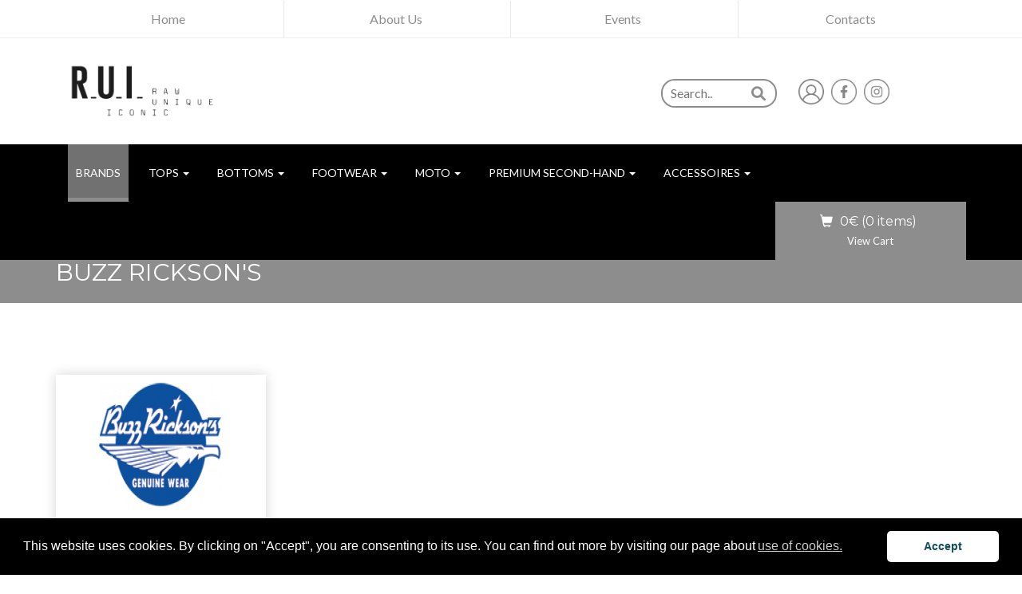

--- FILE ---
content_type: text/html; charset=UTF-8
request_url: http://r-u-i.ch/EN/detail-brands/34/buzz-ricksons
body_size: 23908
content:
 	
<!DOCTYPE html>
<html lang="fr">
<head>
	<title>Buzz Rickson's | R_U_I</title>
	
<meta http-equiv="Content-Type" content="text/html; charset=utf-8" />
<script type="application/x-javascript"> addEventListener("load", function() { setTimeout(hideURLbar, 0); }, false);
function hideURLbar(){ window.scrollTo(0,1); } </script>
<link href="/css/bootstrap.css" rel="stylesheet" type="text/css" media="all" />
<link href="/css/pignose.layerslider.css" rel="stylesheet" type="text/css" media="all" />
<link href="/css/style.css" rel="stylesheet" type="text/css" media="all" />
<script type="text/javascript" src="/js/jquery-2.1.4.min.js"></script>
<script src="/js/simpleCart.min.js"></script>
<script type="text/javascript" src="/js/bootstrap-3.1.1.min.js"></script>
<link href='//fonts.googleapis.com/css?family=Montserrat:400,700' rel='stylesheet' type='text/css'>
<link href='//fonts.googleapis.com/css?family=Lato:400,100,100italic,300,300italic,400italic,700,900,900italic,700italic' rel='stylesheet' type='text/css'>
<script src="/js/jquery.easing.min.js"></script>
<script src="https://cdnjs.cloudflare.com/ajax/libs/OwlCarousel2/2.3.4/owl.carousel.min.js" integrity="sha512-bPs7Ae6pVvhOSiIcyUClR7/q2OAsRiovw4vAkX+zJbw3ShAeeqezq50RIIcIURq7Oa20rW2n2q+fyXBNcU9lrw==" crossorigin="anonymous" referrerpolicy="no-referrer"></script>
<link rel="stylesheet" href="https://cdnjs.cloudflare.com/ajax/libs/OwlCarousel2/2.3.4/assets/owl.carousel.css" integrity="sha512-UTNP5BXLIptsaj5WdKFrkFov94lDx+eBvbKyoe1YAfjeRPC+gT5kyZ10kOHCfNZqEui1sxmqvodNUx3KbuYI/A==" crossorigin="anonymous" referrerpolicy="no-referrer" />

<link rel="icon" type="image/png" href="https://r-u-i.ch/images/favicon_r.png" />

<link rel="stylesheet" href="https://cdnjs.cloudflare.com/ajax/libs/font-awesome/6.1.1/css/all.min.css" integrity="sha512-KfkfwYDsLkIlwQp6LFnl8zNdLGxu9YAA1QvwINks4PhcElQSvqcyVLLD9aMhXd13uQjoXtEKNosOWaZqXgel0g==" crossorigin="anonymous" referrerpolicy="no-referrer" />
<script src="https://cdn.jsdelivr.net/npm/sweetalert2@11"></script>

<script src="/js/imagezoom.js"></script>
<script src="/js/jquery.flexslider.js"></script> 
<script src="/js/simpleCart.min.js"></script>

<link rel="stylesheet" href="/css/flexslider.css" type="text/css" media="screen" />

<meta name="theme-color" content="#000">

<meta name="facebook-domain-verification" content="crrqa2nnjurtde767pgq9bmqr0n6km" />

<script src="https://cdnjs.cloudflare.com/ajax/libs/toastr.js/latest/toastr.min.js" integrity="sha512-VEd+nq25CkR676O+pLBnDW09R7VQX9Mdiij052gVCp5yVH3jGtH70Ho/UUv4mJDsEdTvqRCFZg0NKGiojGnUCw==" crossorigin="anonymous" referrerpolicy="no-referrer"></script>
<link rel="stylesheet" href="https://cdnjs.cloudflare.com/ajax/libs/toastr.js/latest/toastr.css" integrity="sha512-3pIirOrwegjM6erE5gPSwkUzO+3cTjpnV9lexlNZqvupR64iZBnOOTiiLPb9M36zpMScbmUNIcHUqKD47M719g==" crossorigin="anonymous" referrerpolicy="no-referrer" />

<meta name="viewport" content="width=device-width, initial-scale=1.0, maximum-scale=1.0, user-scalable=0">

<meta name="description" content="Address: Rue Mercerie 9, 1003 Lausanne. Email: info@r-u-i.ch; Telephone: +41 (0)21 311 40 00. © 2023 R_U_I.">
<meta name="keywords" content="R_U_I, Lausanne">

<!-- Google tag (gtag.js) -->
<script async src="https://www.googletagmanager.com/gtag/js?id=G-4HQGQ9XZ9R"></script>
<script>
	window.dataLayer = window.dataLayer || [];
	function gtag(){dataLayer.push(arguments);}
	gtag('js', new Date());

	gtag('config', 'G-4HQGQ9XZ9R');
</script>

<meta name="google-site-verification" content="cdIUIlB6lfacoMuYXyTdla_vAJ5VF4XPB541Tw70uV0" />

<!-- Google Tag Manager -->
<script>(function(w,d,s,l,i){w[l]=w[l]||[];w[l].push({'gtm.start':
	new Date().getTime(),event:'gtm.js'});var f=d.getElementsByTagName(s)[0],
j=d.createElement(s),dl=l!='dataLayer'?'&l='+l:'';j.async=true;j.src=
'https://www.googletagmanager.com/gtm.js?id='+i+dl;f.parentNode.insertBefore(j,f);
})(window,document,'script','dataLayer','GTM-NHCG5MN');</script>
<!-- End Google Tag Manager -->

	<meta property="og:url" content="https://www.r-u-i.ch/EN/"/>    
	<meta property="og:title" content="R-U-I"/>
	<meta property="og:type" content="website"/>
	<meta property="og:image" content="https://www.r-u-i.ch/share.jpg">
	<meta property="og:description" content="Address: Rue Mercerie 9, 1003 Lausanne. Email: info@r-u-i.ch; Telephone: +41 (0)21 311 40 00. © 2023 R_U_I.">

	<meta name="twitter:card" content="summary">
	<meta name="twitter:url" content="https://www.r-u-i.ch/EN/">
	<meta name="twitter:title" content="R-U-I">
	<meta name="twitter:description" content="Address: Rue Mercerie 9, 1003 Lausanne. Email: info@r-u-i.ch; Telephone: +41 (0)21 311 40 00. © 2023 R_U_I.">
	<meta name="twitter:image" content="https://www.r-u-i.ch/share.jpg">


</head>

<style>
	@media screen and (max-width: 992px) {
		#header_top{
			display: none;
		}
	}
	@media only screen and (max-width: 992px) and (min-width: 601px)  {
		.header_resp_med{
			display: flex;
			justify-content: center;
		}
	}
	@media only screen and (max-width: 992px) and (min-width: 768px)  {
		#header_bot{
			top: 0px !important;
			padding-top: 12px !important;
		}
	}
	@media only screen and (max-width: 600px) and (min-width: 415px)  {
		.header-right {
			width: 60% !important;
		}
	}
	@media only screen and (max-width: 1200px) and (min-width: 768px)  {
		.menu__link{
			padding: 18px 4px 0px 0px !important;
		}
		.box_1{
			width: 75%;
		}
		.top_nav_right {
			margin-right: -30px;
		}
	}
	@media only screen and (max-width: 993px) and (min-width: 768px)  {
		.ban-top{
			top: 90px !important;
		}
	}
	@media only screen and (max-width: 767px) and (min-width: 601px)  {
		.ban-top{
			top: 102px !important;
		}
	}
	@media screen and (min-width: 993px) {
		.ban-top{
			top: 140px;
		}
	}

}
</style>

<!--<body oncontextmenu="return false" style="overflow-x: hidden;">-->
	<body style="overflow-x: hidden;">

		<!-- Google Tag Manager (noscript) -->
		<noscript><iframe src="https://www.googletagmanager.com/ns.html?id=GTM-NHCG5MN" height="0" width="0" style="display:none;visibility:hidden"></iframe></noscript>
		<!-- End Google Tag Manager (noscript) -->

		<div id="header_top" class="header">
			<div class="container">
				<ul id="ul-top">
					<a href="/EN/">
						<li>Home</li>
					</a>
					<a href="/EN/about">
						<li style="border-left: 1px solid #e9e9e9;">About Us</li>
					</a>	
					<a href="/EN/events">
						<li style="border-left: 1px solid #e9e9e9;">Events</li>
					</a>
					<a href="/EN/contacts">
						<li style="border-left: 1px solid #e9e9e9;">Contacts</li>
					</a>
				</ul>
			</div>
		</div> 

		<div id="header_bot" class="header-bot" style="top: 48px;">
			<div class="container header_resp_med">
				<div class="col-md-3 header-left">
					<h1><a href="/EN/"><img alt="logo" src="/images/R_U_I_logoNoir.png"></a></h1>
				</div>

				<div class="col-md-4 ">

				</div>

				

				<div class="col-md-5 header-right footer-bottom">
					<ul class="margin_ul" style="margin-top: 20px;">
						<div style="display: flex; justify-content: center; align-items: center">
														<div class="row">
								<div class="col-md-6 pesquisa_primeiro" style="padding-right: 0;">
									<form id="form-pesquisa">
										<div style="position: relative;">
											<div style="border: solid #8d8d8d 1.8px; border-radius: 17px; ">
												<input id="pesquisa_prod" class="pesquisa_prod" style="margin: 0 40px 0 0px; width: 110px; padding: 5px 0px 5px 10px; border-radius: 17px; border: none;" type="text" placeholder="Search..">
											</div>
											<a onclick="myFunction1()"><i class="fa-solid fa-magnifying-glass" style="display: inline-block; font-size: 18px; position: absolute; top: 9px; right: 14px; z-index: 2; color: #8d8d8d; cursor: pointer;"></i></a>
										</div>
									</form>
								</div>
								<style>
									.pesquisa_prod:focus {
										outline: none !important;
										border:none !important;
									}
								</style>
								<script>
									var elem = document.getElementById("pesquisa_prod");
									elem.onkeyup = function(e){
										if(e.keyCode == 13){
											myFunction1();
										}
									}
									function myFunction1() {
										window.location = '/EN/search/'+ $("#pesquisa_prod").val();
									}
								</script>
								<div class="col-md-6 topo_redes_socais">
																			<li><a href="#" class="use1" data-toggle="modal" data-target="#myModal4"><span>Login</span></a></li>
																					<li><a target="_blank" class="fb" href="https://www.facebook.com/theroyalracer.lausanne/"></a></li>
											<!--<li><a class="twi" href="#"></a></li>-->
											<li><a target="_blank" class="insta" href="https://www.instagram.com/accounts/login/?next=/the_royal_racer_lausanne/"></a></li>
											<!--<li><a class="you" href="#"></a></li>-->
										</div>
										<div class="col-md-6 pesquisa_depois" style="padding-right: 0; display: none;">
											<form id="form-pesquisa">
												<div style="position: relative;">
													<div style="border: solid #8d8d8d 1.8px; border-radius: 17px; ">
														<input id="pesquisa_prod2" class="pesquisa_prod" style="margin: 0 40px 0 0px; width: 110px; padding: 5px 0px 5px 10px; border-radius: 17px; border: none;" type="text" placeholder="Search..">
													</div>
													<a onclick="myFunction2()"><i class="fa-solid fa-magnifying-glass lupa_segunda" style="display: inline-block; font-size: 18px; position: absolute; top: 9px; right: 14px; z-index: 2; color: #8d8d8d; cursor: pointer;"></i></a>
												</div>
											</form>
										</div>
										<script>
											var elem = document.getElementById("pesquisa_prod2");
											elem.onkeyup = function(e){
												if(e.keyCode == 13){
													myFunction2();
												}
											}
											function myFunction2() {
												window.location = '/EN/search/'+ $("#pesquisa_prod2").val();
											}
										</script>
										<style>
											@media only screen and (max-width: 993px) {
												.pesquisa_primeiro{
													display: none;
												}
												.pesquisa_depois{
													display: block !important;
												}
											}
											@media only screen and (max-width: 993px) and (min-width: 600px)  {
												.margin_ul{
													margin-top: 0px !important;
												}
												#pesquisa_prod2{
													padding: 2px 0px 2px 10px !important;
													margin: 0px 40px 0 0px !important;
													width: 100px !important;
												}
												.lupa_segunda{
													font-size: 17px !important;
													top: 7px !important;
												}
												.header-bot{
													padding-top: 17px !important;
												}
												.topo_redes_socais{
													padding-top: 5px !important;
												}
											}
											@media only screen and (max-width: 600px) and (min-width: 413px)  {
												.margin_ul{
													margin-left: 63%;
												}
												#pesquisa_prod2{
													width: 90px !important;
												}
											}
											@media only screen and (max-width: 413px) {
												#form-pesquisa{
													padding-right: 20px !important;
													padding-top: 5px !important;
												}
											}
										</style>
									</div>
								</ul>
									
								</div>
							</div>
							<div class="clearfix"></div>
						</div>
					</div>


					<div id="menu" class="ban-top" style="top: 180px">
						<div class="container">
							<div class="top_nav_left">
								<nav class="navbar navbar-default">
									<div class="container-fluid">
										<div class="navbar-header">
											<button type="button" class="navbar-toggle collapsed" data-toggle="collapse" data-target="#bs-example-navbar-collapse-1" aria-expanded="false">
												<span class="sr-only">Toggle navigation</span>
												<span class="icon-bar"></span>
												<span class="icon-bar"></span>
												<span class="icon-bar"></span>
											</button>
										</div>

										<div class="collapse navbar-collapse menu--shylock" id="bs-example-navbar-collapse-1">
											<ul class="nav navbar-nav menu__list">
												<!--<li class="active menu__item menu__item--current"><a class="menu__link" href="/">Home <span class="sr-only">(current)</span></a></li>-->
												<!--<li class=" menu__item"><a class="menu__link" href="/nous">À propos de nous</a></li>-->
												<li class="active menu__item menu__item--current"><a class="menu__link" href="/EN/brands">BRANDS <span class="sr-only">(current)</span></a></li>


																										<li class="dropdown menu__item">
															<a href="#" class="dropdown-toggle menu__link" data-toggle="dropdown" role="button" aria-haspopup="true" aria-expanded="false">Tops <span class="caret"></span></a>
															<ul class="dropdown-menu multi-column columns-3">
																<div style="margin-left: 10px;" class="row">
																	<div class="menu-novo col-sm-7 multi-gd-img">
																		<ul class="multi-column-dropdown">
																																							<li><a class="hovr" id="hover_0" href="/EN/products/4/50">Leather Jackets</a></li>
																																							<li><a class="hovr" id="hover_1" href="/EN/products/4/45">Denim Jackets</a></li>
																																							<li><a class="hovr" id="hover_2" href="/EN/products/4/30">Jackets - Outerwear</a></li>
																																							<li><a class="hovr" id="hover_3" href="/EN/products/4/32">Vests</a></li>
																																							<li><a class="hovr" id="hover_4" href="/EN/products/4/35">Sweatshirts</a></li>
																																							<li><a class="hovr" id="hover_5" href="/EN/products/4/28">Knitwear</a></li>
																																							<li><a class="hovr" id="hover_6" href="/EN/products/4/25">Shirts</a></li>
																																							<li><a class="hovr" id="hover_7" href="/EN/products/4/22">Tees</a></li>
																				
																		</ul>
																	</div>
																	<div class="clearfix"></div>
																</div>
															</ul>
														</li>
																																							<li class="dropdown menu__item">
															<a href="#" class="dropdown-toggle menu__link" data-toggle="dropdown" role="button" aria-haspopup="true" aria-expanded="false">Bottoms <span class="caret"></span></a>
															<ul class="dropdown-menu multi-column columns-3">
																<div style="margin-left: 10px;" class="row">
																	<div class="menu-novo col-sm-7 multi-gd-img">
																		<ul class="multi-column-dropdown">
																																							<li><a class="hovr" id="hover_0" href="/EN/products/6/24">Denim</a></li>
																																							<li><a class="hovr" id="hover_1" href="/EN/products/6/18">Pants</a></li>
																																							<li><a class="hovr" id="hover_2" href="/EN/products/6/20">Shorts</a></li>
																				
																		</ul>
																	</div>
																	<div class="clearfix"></div>
																</div>
															</ul>
														</li>
																																							<li class="dropdown menu__item">
															<a href="#" class="dropdown-toggle menu__link" data-toggle="dropdown" role="button" aria-haspopup="true" aria-expanded="false">Footwear <span class="caret"></span></a>
															<ul class="dropdown-menu multi-column columns-3">
																<div style="margin-left: 10px;" class="row">
																	<div class="menu-novo col-sm-7 multi-gd-img">
																		<ul class="multi-column-dropdown">
																																							<li><a class="hovr" id="hover_0" href="/EN/products/7/46">Boots</a></li>
																																							<li><a class="hovr" id="hover_1" href="/EN/products/7/43">Shoes</a></li>
																																							<li><a class="hovr" id="hover_2" href="/EN/products/7/47">Sneakers</a></li>
																																							<li><a class="hovr" id="hover_3" href="/EN/products/7/34">Socks</a></li>
																																							<li><a class="hovr" id="hover_4" href="/EN/products/7/48">Shoe Accessories</a></li>
																				
																		</ul>
																	</div>
																	<div class="clearfix"></div>
																</div>
															</ul>
														</li>
																																							<li class="dropdown menu__item">
															<a href="#" class="dropdown-toggle menu__link" data-toggle="dropdown" role="button" aria-haspopup="true" aria-expanded="false">Moto <span class="caret"></span></a>
															<ul class="dropdown-menu multi-column columns-3">
																<div style="margin-left: 10px;" class="row">
																	<div class="menu-novo col-sm-7 multi-gd-img">
																		<ul class="multi-column-dropdown">
																																							<li><a class="hovr" id="hover_0" href="/EN/products/8/37">Jackets</a></li>
																																							<li><a class="hovr" id="hover_1" href="/EN/products/8/40">Pants</a></li>
																																							<li><a class="hovr" id="hover_2" href="/EN/products/8/36">Helmets</a></li>
																																							<li><a class="hovr" id="hover_3" href="/EN/products/8/39">Boots / Sneakers</a></li>
																																							<li><a class="hovr" id="hover_4" href="/EN/products/8/38">Gloves</a></li>
																																							<li><a class="hovr" id="hover_5" href="/EN/products/8/41">Accessories</a></li>
																				
																		</ul>
																	</div>
																	<div class="clearfix"></div>
																</div>
															</ul>
														</li>
																																							<li class="dropdown menu__item">
															<a href="#" class="dropdown-toggle menu__link" data-toggle="dropdown" role="button" aria-haspopup="true" aria-expanded="false">Premium Second-hand <span class="caret"></span></a>
															<ul class="dropdown-menu multi-column columns-3">
																<div style="margin-left: 10px;" class="row">
																	<div class="menu-novo col-sm-7 multi-gd-img">
																		<ul class="multi-column-dropdown">
																																							<li><a class="hovr" id="hover_0" href="/EN/products/10/42">Jackets</a></li>
																																							<li><a class="hovr" id="hover_1" href="/EN/products/10/51">Jeans / Pants</a></li>
																																							<li><a class="hovr" id="hover_2" href="/EN/products/10/52">Shirts</a></li>
																																							<li><a class="hovr" id="hover_3" href="/EN/products/10/53">Boots / Shoes</a></li>
																				
																		</ul>
																	</div>
																	<div class="clearfix"></div>
																</div>
															</ul>
														</li>
																																							<li class="dropdown menu__item">
															<a href="#" class="dropdown-toggle menu__link" data-toggle="dropdown" role="button" aria-haspopup="true" aria-expanded="false">Accessoires <span class="caret"></span></a>
															<ul class="dropdown-menu multi-column columns-3">
																<div style="margin-left: 10px;" class="row">
																	<div class="menu-novo col-sm-7 multi-gd-img">
																		<ul class="multi-column-dropdown">
																																							<li><a class="hovr" id="hover_0" href="/EN/products/11/44">Bags</a></li>
																																							<li><a class="hovr" id="hover_1" href="/EN/products/11/49">Belts</a></li>
																																							<li><a class="hovr" id="hover_2" href="/EN/products/11/54">hat</a></li>
																				
																		</ul>
																	</div>
																	<div class="clearfix"></div>
																</div>
															</ul>
														</li>
																										
								<!--<li class=" menu__item"><a class="menu__link" href="/evenements">Événements</a></li>
									<li class=" menu__item"><a class="menu__link" href="/contacts">Contacts</a></li>-->
								</ul>
							</div>
						</div>
					</nav>	
				</div>

				
				<div class="top_nav_right">
					<div class="cart box_1">
						<a href="/EN/carrinho.php">
							<h3>
								<div class="total">
									<i class="glyphicon glyphicon-shopping-cart" aria-hidden="true"></i>
										
														<span id="atualiza_carrinho">0€ (<span>0</span> items)</span>
																										</div>
											</h3>
										</a>
										<p><a href="/EN/cart" class="simpleCart_empty">View Cart</a></p>		
									</div>	
								</div>
								<div class="clearfix"></div>
							</div>
						</div> 


<div class="page-head breadcrumbs">
	<div class="container">
		<ol>
			<li><a style="color: #000000;" href="/">Home</a></li>
			<li><a style="color: #000000;" href="/marques">Brands</a></li>
			<li>Buzz Rickson's</li>
        </ol>
		<h3>Buzz Rickson's</h3>
	</div>
</div>

<div class="contact">
	<div class="container">
		<div class="row">
			<div style="text-align:center;" class="col-md-3">
				<div style="box-shadow: 0px 0px 15px 0px #d6d6d6; padding-top: 10px; padding-bottom: 30px;" class="inside">
					<img style="max-width: 90%;" src="/ficheiros/logos/buzzricksons_1650964668.png">
					<br><br>
											<a href="https://www.buzzricksons.com/" target="_blank" class="item_add single-item hvr-outline-out button2">View Website</a>
									</div>
			</div>
			
			<div class="col-md-9">
							</div>
			
						
							<div class="col-md-12">
					<h3 style="color: #000; font-size: 40px; text-align: center; text-transform: uppercase; margin-bottom: 30px; text-align:center; margin-top:100px;">
						<span style="color: #8d8d8d;">Products </span>Related
					</h3>
					<div style="margin-top: 70px;" class="produtos">
													<div style="cursor:pointer" onclick="location.href='/EN/detail/53/buzz-ricksons/buzz-ricksons---type-m-65-combat-jacket-';" class="col-md-3 product-men">
								<div class="men-pro-item simpleCart_shelfItem">
									<div style="height: 300px;" class="men-thumb-item">
										<img src="/ficheiros/produtos/1657103870.jpg" alt="BUZZ RICKSON'S - TYPE M-65 COMBAT JACKET " class="pro-image-front">
										<img src="/ficheiros/produtos/1657103870.jpg" alt="BUZZ RICKSON'S - TYPE M-65 COMBAT JACKET " class="pro-image-back">
										<div class="men-cart-pro">
											<div class="inner-men-cart-pro">
												<a href="/EN/detail/53/buzz-ricksons/buzz-ricksons---type-m-65-combat-jacket-" class="link-product-add-cart">See More</a>
											</div>
										</div>
									</div>
									<div class="item-info-product ">
										<h4>
											<a href="/EN/detail/53/buzz-ricksons/buzz-ricksons---type-m-65-combat-jacket-">BUZZ RICKSON'S - ...</a>
										</h4>
										<div class="info-product-price">
											<span class="item_price">550.00€</span>
												
										</div>
										<a href="/EN/detail/53/buzz-ricksons/buzz-ricksons---type-m-65-combat-jacket-" class="item_add single-item hvr-outline-out button2">See More</a>									
									</div>
								</div>
							</div>
													<div style="cursor:pointer" onclick="location.href='/EN/detail/58/buzz-ricksons/buzz-ricksons---vintage-style-hooded-sweatshirt-br68914-119---faded-black';" class="col-md-3 product-men">
								<div class="men-pro-item simpleCart_shelfItem">
									<div style="height: 300px;" class="men-thumb-item">
										<img src="/ficheiros/produtos/1657149784.jpg" alt="BUZZ RICKSON'S - VINTAGE STYLE HOODED SWEATSHIRT BR68914 119 - FADED-BLACK" class="pro-image-front">
										<img src="/ficheiros/produtos/1657149784.jpg" alt="BUZZ RICKSON'S - VINTAGE STYLE HOODED SWEATSHIRT BR68914 119 - FADED-BLACK" class="pro-image-back">
										<div class="men-cart-pro">
											<div class="inner-men-cart-pro">
												<a href="/EN/detail/58/buzz-ricksons/buzz-ricksons---vintage-style-hooded-sweatshirt-br68914-119---faded-black" class="link-product-add-cart">See More</a>
											</div>
										</div>
									</div>
									<div class="item-info-product ">
										<h4>
											<a href="/EN/detail/58/buzz-ricksons/buzz-ricksons---vintage-style-hooded-sweatshirt-br68914-119---faded-black">BUZZ RICKSON'S - ...</a>
										</h4>
										<div class="info-product-price">
											<span class="item_price">190.00€</span>
												
										</div>
										<a href="/EN/detail/58/buzz-ricksons/buzz-ricksons---vintage-style-hooded-sweatshirt-br68914-119---faded-black" class="item_add single-item hvr-outline-out button2">See More</a>									
									</div>
								</div>
							</div>
													<div style="cursor:pointer" onclick="location.href='/EN/detail/59/buzz-ricksons/buzz-ricksons---plain-sweatshirt-4-needle-black';" class="col-md-3 product-men">
								<div class="men-pro-item simpleCart_shelfItem">
									<div style="height: 300px;" class="men-thumb-item">
										<img src="/ficheiros/produtos/imagem_principal_prod6311ba499d0d8.png" alt="BUZZ RICKSON'S - PLAIN SWEATSHIRT, 4-NEEDLE, BLACK" class="pro-image-front">
										<img src="/ficheiros/produtos/imagem_principal_prod6311ba499d0d8.png" alt="BUZZ RICKSON'S - PLAIN SWEATSHIRT, 4-NEEDLE, BLACK" class="pro-image-back">
										<div class="men-cart-pro">
											<div class="inner-men-cart-pro">
												<a href="/EN/detail/59/buzz-ricksons/buzz-ricksons---plain-sweatshirt-4-needle-black" class="link-product-add-cart">See More</a>
											</div>
										</div>
									</div>
									<div class="item-info-product ">
										<h4>
											<a href="/EN/detail/59/buzz-ricksons/buzz-ricksons---plain-sweatshirt-4-needle-black">BUZZ RICKSON'S - ...</a>
										</h4>
										<div class="info-product-price">
											<span class="item_price">170.00€</span>
												
										</div>
										<a href="/EN/detail/59/buzz-ricksons/buzz-ricksons---plain-sweatshirt-4-needle-black" class="item_add single-item hvr-outline-out button2">See More</a>									
									</div>
								</div>
							</div>
													<div style="cursor:pointer" onclick="location.href='/EN/detail/156/buzz-ricksons/type-n-1-navy-cnavy-department-demotex-edc---br12267';" class="col-md-3 product-men">
								<div class="men-pro-item simpleCart_shelfItem">
									<div style="height: 300px;" class="men-thumb-item">
										<img src="/ficheiros/produtos/imagem_principal_prod6373c30d3f9d2.png" alt="Type N-1 Navy “NAVY DEPARTMENT DEMOTEX-ED” - BR12267" class="pro-image-front">
										<img src="/ficheiros/produtos/imagem_principal_prod6373c30d3f9d2.png" alt="Type N-1 Navy “NAVY DEPARTMENT DEMOTEX-ED” - BR12267" class="pro-image-back">
										<div class="men-cart-pro">
											<div class="inner-men-cart-pro">
												<a href="/EN/detail/156/buzz-ricksons/type-n-1-navy-cnavy-department-demotex-edc---br12267" class="link-product-add-cart">See More</a>
											</div>
										</div>
									</div>
									<div class="item-info-product ">
										<h4>
											<a href="/EN/detail/156/buzz-ricksons/type-n-1-navy-cnavy-department-demotex-edc---br12267">Type N-1 Navy “NA...</a>
										</h4>
										<div class="info-product-price">
											<span class="item_price">850.00€</span>
												
										</div>
										<a href="/EN/detail/156/buzz-ricksons/type-n-1-navy-cnavy-department-demotex-edc---br12267" class="item_add single-item hvr-outline-out button2">See More</a>									
									</div>
								</div>
							</div>
													<div style="cursor:pointer" onclick="location.href='/EN/detail/160/buzz-ricksons/set-in-crew-neck-sweat-shirts-br65622';" class="col-md-3 product-men">
								<div class="men-pro-item simpleCart_shelfItem">
									<div style="height: 300px;" class="men-thumb-item">
										<img src="/ficheiros/produtos/imagem_principal_prod6374e7d13e9e8.png" alt="SET-IN CREW NECK SWEAT SHIRTS BR65622" class="pro-image-front">
										<img src="/ficheiros/produtos/imagem_principal_prod6374e7d13e9e8.png" alt="SET-IN CREW NECK SWEAT SHIRTS BR65622" class="pro-image-back">
										<div class="men-cart-pro">
											<div class="inner-men-cart-pro">
												<a href="/EN/detail/160/buzz-ricksons/set-in-crew-neck-sweat-shirts-br65622" class="link-product-add-cart">See More</a>
											</div>
										</div>
									</div>
									<div class="item-info-product ">
										<h4>
											<a href="/EN/detail/160/buzz-ricksons/set-in-crew-neck-sweat-shirts-br65622">SET-IN CREW NECK ...</a>
										</h4>
										<div class="info-product-price">
											<span class="item_price">170.00€</span>
												
										</div>
										<a href="/EN/detail/160/buzz-ricksons/set-in-crew-neck-sweat-shirts-br65622" class="item_add single-item hvr-outline-out button2">See More</a>									
									</div>
								</div>
							</div>
													<div style="cursor:pointer" onclick="location.href='/EN/detail/161/buzz-ricksons/set-in-crew-neck-sweat-shirts-br65622';" class="col-md-3 product-men">
								<div class="men-pro-item simpleCart_shelfItem">
									<div style="height: 300px;" class="men-thumb-item">
										<img src="/ficheiros/produtos/imagem_principal_prod6374ea7765ae9.png" alt="SET-IN CREW NECK SWEAT SHIRTS BR65622" class="pro-image-front">
										<img src="/ficheiros/produtos/imagem_principal_prod6374ea7765ae9.png" alt="SET-IN CREW NECK SWEAT SHIRTS BR65622" class="pro-image-back">
										<div class="men-cart-pro">
											<div class="inner-men-cart-pro">
												<a href="/EN/detail/161/buzz-ricksons/set-in-crew-neck-sweat-shirts-br65622" class="link-product-add-cart">See More</a>
											</div>
										</div>
									</div>
									<div class="item-info-product ">
										<h4>
											<a href="/EN/detail/161/buzz-ricksons/set-in-crew-neck-sweat-shirts-br65622">SET-IN CREW NECK ...</a>
										</h4>
										<div class="info-product-price">
											<span class="item_price">170.00€</span>
												
										</div>
										<a href="/EN/detail/161/buzz-ricksons/set-in-crew-neck-sweat-shirts-br65622" class="item_add single-item hvr-outline-out button2">See More</a>									
									</div>
								</div>
							</div>
													<div style="cursor:pointer" onclick="location.href='/EN/detail/162/buzz-ricksons/tokyo-club-set-in-crew-sweatshirt-heather-grey-113---br68901';" class="col-md-3 product-men">
								<div class="men-pro-item simpleCart_shelfItem">
									<div style="height: 300px;" class="men-thumb-item">
										<img src="/ficheiros/produtos/imagem_principal_prod637655bf1af4e.png" alt="TOKYO CLUB SET-IN CREW SWEATSHIRT HEATHER GREY 113 - BR68901" class="pro-image-front">
										<img src="/ficheiros/produtos/imagem_principal_prod637655bf1af4e.png" alt="TOKYO CLUB SET-IN CREW SWEATSHIRT HEATHER GREY 113 - BR68901" class="pro-image-back">
										<div class="men-cart-pro">
											<div class="inner-men-cart-pro">
												<a href="/EN/detail/162/buzz-ricksons/tokyo-club-set-in-crew-sweatshirt-heather-grey-113---br68901" class="link-product-add-cart">See More</a>
											</div>
										</div>
									</div>
									<div class="item-info-product ">
										<h4>
											<a href="/EN/detail/162/buzz-ricksons/tokyo-club-set-in-crew-sweatshirt-heather-grey-113---br68901">TOKYO CLUB SET-IN...</a>
										</h4>
										<div class="info-product-price">
											<span class="item_price">190.00€</span>
												
										</div>
										<a href="/EN/detail/162/buzz-ricksons/tokyo-club-set-in-crew-sweatshirt-heather-grey-113---br68901" class="item_add single-item hvr-outline-out button2">See More</a>									
									</div>
								</div>
							</div>
													<div style="cursor:pointer" onclick="location.href='/EN/detail/164/buzz-ricksons/a-4-machanic-cap-olive-green---br02241';" class="col-md-3 product-men">
								<div class="men-pro-item simpleCart_shelfItem">
									<div style="height: 300px;" class="men-thumb-item">
										<img src="/ficheiros/produtos/imagem_principal_prod637cf76e77ef5.png" alt="A-4 MACHANIC CAP OLIVE GREEN - BR02241" class="pro-image-front">
										<img src="/ficheiros/produtos/imagem_principal_prod637cf76e77ef5.png" alt="A-4 MACHANIC CAP OLIVE GREEN - BR02241" class="pro-image-back">
										<div class="men-cart-pro">
											<div class="inner-men-cart-pro">
												<a href="/EN/detail/164/buzz-ricksons/a-4-machanic-cap-olive-green---br02241" class="link-product-add-cart">See More</a>
											</div>
										</div>
									</div>
									<div class="item-info-product ">
										<h4>
											<a href="/EN/detail/164/buzz-ricksons/a-4-machanic-cap-olive-green---br02241">A-4 MACHANIC CAP ...</a>
										</h4>
										<div class="info-product-price">
											<span class="item_price">100.00€</span>
												
										</div>
										<a href="/EN/detail/164/buzz-ricksons/a-4-machanic-cap-olive-green---br02241" class="item_add single-item hvr-outline-out button2">See More</a>									
									</div>
								</div>
							</div>
													<div style="cursor:pointer" onclick="location.href='/EN/detail/165/buzz-ricksons/u.s.n.-watch-cap---br02243';" class="col-md-3 product-men">
								<div class="men-pro-item simpleCart_shelfItem">
									<div style="height: 300px;" class="men-thumb-item">
										<img src="/ficheiros/produtos/imagem_principal_prod637cfa1004285.png" alt="U.S.N. WATCH CAP - BR02243" class="pro-image-front">
										<img src="/ficheiros/produtos/imagem_principal_prod637cfa1004285.png" alt="U.S.N. WATCH CAP - BR02243" class="pro-image-back">
										<div class="men-cart-pro">
											<div class="inner-men-cart-pro">
												<a href="/EN/detail/165/buzz-ricksons/u.s.n.-watch-cap---br02243" class="link-product-add-cart">See More</a>
											</div>
										</div>
									</div>
									<div class="item-info-product ">
										<h4>
											<a href="/EN/detail/165/buzz-ricksons/u.s.n.-watch-cap---br02243">U.S.N. WATCH CAP ...</a>
										</h4>
										<div class="info-product-price">
											<span class="item_price">100.00€</span>
												
										</div>
										<a href="/EN/detail/165/buzz-ricksons/u.s.n.-watch-cap---br02243" class="item_add single-item hvr-outline-out button2">See More</a>									
									</div>
								</div>
							</div>
													<div style="cursor:pointer" onclick="location.href='/EN/detail/166/buzz-ricksons/william-gibson-collection-type-black-a-4-knit-cap---br02272';" class="col-md-3 product-men">
								<div class="men-pro-item simpleCart_shelfItem">
									<div style="height: 300px;" class="men-thumb-item">
										<img src="/ficheiros/produtos/imagem_principal_prod637cfb17c0ef6.png" alt="WILLIAM GIBSON COLLECTION Type BLACK A-4 KNIT CAP - BR02272" class="pro-image-front">
										<img src="/ficheiros/produtos/imagem_principal_prod637cfb17c0ef6.png" alt="WILLIAM GIBSON COLLECTION Type BLACK A-4 KNIT CAP - BR02272" class="pro-image-back">
										<div class="men-cart-pro">
											<div class="inner-men-cart-pro">
												<a href="/EN/detail/166/buzz-ricksons/william-gibson-collection-type-black-a-4-knit-cap---br02272" class="link-product-add-cart">See More</a>
											</div>
										</div>
									</div>
									<div class="item-info-product ">
										<h4>
											<a href="/EN/detail/166/buzz-ricksons/william-gibson-collection-type-black-a-4-knit-cap---br02272">WILLIAM GIBSON CO...</a>
										</h4>
										<div class="info-product-price">
											<span class="item_price">110.00€</span>
												
										</div>
										<a href="/EN/detail/166/buzz-ricksons/william-gibson-collection-type-black-a-4-knit-cap---br02272" class="item_add single-item hvr-outline-out button2">See More</a>									
									</div>
								</div>
							</div>
													<div style="cursor:pointer" onclick="location.href='/EN/detail/167/buzz-ricksons/a-4-machanic-cap-stencil-olive-green---br02722';" class="col-md-3 product-men">
								<div class="men-pro-item simpleCart_shelfItem">
									<div style="height: 300px;" class="men-thumb-item">
										<img src="/ficheiros/produtos/imagem_principal_prod637cfe3355da4.png" alt="A-4 MACHANIC CAP STENCIL OLIVE GREEN - BR02722" class="pro-image-front">
										<img src="/ficheiros/produtos/imagem_principal_prod637cfe3355da4.png" alt="A-4 MACHANIC CAP STENCIL OLIVE GREEN - BR02722" class="pro-image-back">
										<div class="men-cart-pro">
											<div class="inner-men-cart-pro">
												<a href="/EN/detail/167/buzz-ricksons/a-4-machanic-cap-stencil-olive-green---br02722" class="link-product-add-cart">See More</a>
											</div>
										</div>
									</div>
									<div class="item-info-product ">
										<h4>
											<a href="/EN/detail/167/buzz-ricksons/a-4-machanic-cap-stencil-olive-green---br02722">A-4 MACHANIC CAP ...</a>
										</h4>
										<div class="info-product-price">
											<span class="item_price">110.00€</span>
												
										</div>
										<a href="/EN/detail/167/buzz-ricksons/a-4-machanic-cap-stencil-olive-green---br02722" class="item_add single-item hvr-outline-out button2">See More</a>									
									</div>
								</div>
							</div>
													<div style="cursor:pointer" onclick="location.href='/EN/detail/168/buzz-ricksons/u.s.n.-watch-cap-stencil-navy-blue---br02721';" class="col-md-3 product-men">
								<div class="men-pro-item simpleCart_shelfItem">
									<div style="height: 300px;" class="men-thumb-item">
										<img src="/ficheiros/produtos/imagem_principal_prod637d00337eec3.png" alt="U.S.N. WATCH CAP STENCIL NAVY BLUE - BR02721" class="pro-image-front">
										<img src="/ficheiros/produtos/imagem_principal_prod637d00337eec3.png" alt="U.S.N. WATCH CAP STENCIL NAVY BLUE - BR02721" class="pro-image-back">
										<div class="men-cart-pro">
											<div class="inner-men-cart-pro">
												<a href="/EN/detail/168/buzz-ricksons/u.s.n.-watch-cap-stencil-navy-blue---br02721" class="link-product-add-cart">See More</a>
											</div>
										</div>
									</div>
									<div class="item-info-product ">
										<h4>
											<a href="/EN/detail/168/buzz-ricksons/u.s.n.-watch-cap-stencil-navy-blue---br02721">U.S.N. WATCH CAP ...</a>
										</h4>
										<div class="info-product-price">
											<span class="item_price">110.00€</span>
												
										</div>
										<a href="/EN/detail/168/buzz-ricksons/u.s.n.-watch-cap-stencil-navy-blue---br02721" class="item_add single-item hvr-outline-out button2">See More</a>									
									</div>
								</div>
							</div>
													<div style="cursor:pointer" onclick="location.href='/EN/detail/187/buzz-ricksons/buzz-ricksons---type-tank-slash-pocket-cbuzz-rickson-co.-bomber-baronsc---br15147';" class="col-md-3 product-men">
								<div class="men-pro-item simpleCart_shelfItem">
									<div style="height: 300px;" class="men-thumb-item">
										<img src="/ficheiros/produtos/imagem_principal_prod639205a4245fd.png" alt="Buzz Rickson's - Type TANK SLASH POCKET “BUZZ RICKSON CO. BOMBER BARONS” - BR15147" class="pro-image-front">
										<img src="/ficheiros/produtos/imagem_principal_prod639205a4245fd.png" alt="Buzz Rickson's - Type TANK SLASH POCKET “BUZZ RICKSON CO. BOMBER BARONS” - BR15147" class="pro-image-back">
										<div class="men-cart-pro">
											<div class="inner-men-cart-pro">
												<a href="/EN/detail/187/buzz-ricksons/buzz-ricksons---type-tank-slash-pocket-cbuzz-rickson-co.-bomber-baronsc---br15147" class="link-product-add-cart">See More</a>
											</div>
										</div>
									</div>
									<div class="item-info-product ">
										<h4>
											<a href="/EN/detail/187/buzz-ricksons/buzz-ricksons---type-tank-slash-pocket-cbuzz-rickson-co.-bomber-baronsc---br15147">Buzz Rickson's - ...</a>
										</h4>
										<div class="info-product-price">
											<span class="item_price">800.00€</span>
												
										</div>
										<a href="/EN/detail/187/buzz-ricksons/buzz-ricksons---type-tank-slash-pocket-cbuzz-rickson-co.-bomber-baronsc---br15147" class="item_add single-item hvr-outline-out button2">See More</a>									
									</div>
								</div>
							</div>
													<div style="cursor:pointer" onclick="location.href='/EN/detail/188/buzz-ricksons/buzz-ricksons---set-in-sweat-parka-olive-green---br68914';" class="col-md-3 product-men">
								<div class="men-pro-item simpleCart_shelfItem">
									<div style="height: 300px;" class="men-thumb-item">
										<img src="/ficheiros/produtos/imagem_principal_prod639208b09ea09.png" alt="Buzz Rickson's - SET-IN SWEAT PARKA olive green - BR68914" class="pro-image-front">
										<img src="/ficheiros/produtos/imagem_principal_prod639208b09ea09.png" alt="Buzz Rickson's - SET-IN SWEAT PARKA olive green - BR68914" class="pro-image-back">
										<div class="men-cart-pro">
											<div class="inner-men-cart-pro">
												<a href="/EN/detail/188/buzz-ricksons/buzz-ricksons---set-in-sweat-parka-olive-green---br68914" class="link-product-add-cart">See More</a>
											</div>
										</div>
									</div>
									<div class="item-info-product ">
										<h4>
											<a href="/EN/detail/188/buzz-ricksons/buzz-ricksons---set-in-sweat-parka-olive-green---br68914">Buzz Rickson's - ...</a>
										</h4>
										<div class="info-product-price">
											<span class="item_price">190.00€</span>
												
										</div>
										<a href="/EN/detail/188/buzz-ricksons/buzz-ricksons---set-in-sweat-parka-olive-green---br68914" class="item_add single-item hvr-outline-out button2">See More</a>									
									</div>
								</div>
							</div>
													<div style="cursor:pointer" onclick="location.href='/EN/detail/233/buzz-ricksons/buzz-rickson---t-shirt-mens-military-graphic-short-sleeve-loopwheeled-br78907-149-olive';" class="col-md-3 product-men">
								<div class="men-pro-item simpleCart_shelfItem">
									<div style="height: 300px;" class="men-thumb-item">
										<img src="/ficheiros/produtos/imagem_principal_prod646f76d1a8d93.png" alt="BUZZ RICKSON - T-SHIRT Men's Military Graphic Short Sleeve Loopwheeled BR78907 149 OLIVE" class="pro-image-front">
										<img src="/ficheiros/produtos/imagem_principal_prod646f76d1a8d93.png" alt="BUZZ RICKSON - T-SHIRT Men's Military Graphic Short Sleeve Loopwheeled BR78907 149 OLIVE" class="pro-image-back">
										<div class="men-cart-pro">
											<div class="inner-men-cart-pro">
												<a href="/EN/detail/233/buzz-ricksons/buzz-rickson---t-shirt-mens-military-graphic-short-sleeve-loopwheeled-br78907-149-olive" class="link-product-add-cart">See More</a>
											</div>
										</div>
									</div>
									<div class="item-info-product ">
										<h4>
											<a href="/EN/detail/233/buzz-ricksons/buzz-rickson---t-shirt-mens-military-graphic-short-sleeve-loopwheeled-br78907-149-olive">BUZZ RICKSON - T-...</a>
										</h4>
										<div class="info-product-price">
											<span class="item_price">90.00€</span>
												
										</div>
										<a href="/EN/detail/233/buzz-ricksons/buzz-rickson---t-shirt-mens-military-graphic-short-sleeve-loopwheeled-br78907-149-olive" class="item_add single-item hvr-outline-out button2">See More</a>									
									</div>
								</div>
							</div>
													<div style="cursor:pointer" onclick="location.href='/EN/detail/234/buzz-ricksons/buzz-rickson---t-shirt-mens-military-graphic-short-sleeve-loopwheeled-br78907-133-brown';" class="col-md-3 product-men">
								<div class="men-pro-item simpleCart_shelfItem">
									<div style="height: 300px;" class="men-thumb-item">
										<img src="/ficheiros/produtos/imagem_principal_prod646f7883b79fb.png" alt="BUZZ RICKSON - T-SHIRT Men's Military Graphic Short Sleeve Loopwheeled BR78907 133 Brown" class="pro-image-front">
										<img src="/ficheiros/produtos/imagem_principal_prod646f7883b79fb.png" alt="BUZZ RICKSON - T-SHIRT Men's Military Graphic Short Sleeve Loopwheeled BR78907 133 Brown" class="pro-image-back">
										<div class="men-cart-pro">
											<div class="inner-men-cart-pro">
												<a href="/EN/detail/234/buzz-ricksons/buzz-rickson---t-shirt-mens-military-graphic-short-sleeve-loopwheeled-br78907-133-brown" class="link-product-add-cart">See More</a>
											</div>
										</div>
									</div>
									<div class="item-info-product ">
										<h4>
											<a href="/EN/detail/234/buzz-ricksons/buzz-rickson---t-shirt-mens-military-graphic-short-sleeve-loopwheeled-br78907-133-brown">BUZZ RICKSON - T-...</a>
										</h4>
										<div class="info-product-price">
											<span class="item_price">90.00€</span>
												
										</div>
										<a href="/EN/detail/234/buzz-ricksons/buzz-rickson---t-shirt-mens-military-graphic-short-sleeve-loopwheeled-br78907-133-brown" class="item_add single-item hvr-outline-out button2">See More</a>									
									</div>
								</div>
							</div>
													<div style="cursor:pointer" onclick="location.href='/EN/detail/235/buzz-ricksons/buzz-rickson---t-shirt-mens-military-graphic-short-sleeve-loopwheeled-br78907-119-black';" class="col-md-3 product-men">
								<div class="men-pro-item simpleCart_shelfItem">
									<div style="height: 300px;" class="men-thumb-item">
										<img src="/ficheiros/produtos/imagem_principal_prod646f79e73e830.png" alt="BUZZ RICKSON - T-SHIRT Men's Military Graphic Short Sleeve Loopwheeled BR78907 119 Black" class="pro-image-front">
										<img src="/ficheiros/produtos/imagem_principal_prod646f79e73e830.png" alt="BUZZ RICKSON - T-SHIRT Men's Military Graphic Short Sleeve Loopwheeled BR78907 119 Black" class="pro-image-back">
										<div class="men-cart-pro">
											<div class="inner-men-cart-pro">
												<a href="/EN/detail/235/buzz-ricksons/buzz-rickson---t-shirt-mens-military-graphic-short-sleeve-loopwheeled-br78907-119-black" class="link-product-add-cart">See More</a>
											</div>
										</div>
									</div>
									<div class="item-info-product ">
										<h4>
											<a href="/EN/detail/235/buzz-ricksons/buzz-rickson---t-shirt-mens-military-graphic-short-sleeve-loopwheeled-br78907-119-black">BUZZ RICKSON - T-...</a>
										</h4>
										<div class="info-product-price">
											<span class="item_price">90.00€</span>
												
										</div>
										<a href="/EN/detail/235/buzz-ricksons/buzz-rickson---t-shirt-mens-military-graphic-short-sleeve-loopwheeled-br78907-119-black" class="item_add single-item hvr-outline-out button2">See More</a>									
									</div>
								</div>
							</div>
													<div style="cursor:pointer" onclick="location.href='/EN/detail/276/buzz-ricksons/buzz-ricksons-blue-chambray-work-shirts-';" class="col-md-3 product-men">
								<div class="men-pro-item simpleCart_shelfItem">
									<div style="height: 300px;" class="men-thumb-item">
										<img src="/ficheiros/produtos/imagem_principal_prod6655c5e738523.png" alt="BUZZ RICKSON'S BLUE CHAMBRAY WORK SHIRTS " class="pro-image-front">
										<img src="/ficheiros/produtos/imagem_principal_prod6655c5e738523.png" alt="BUZZ RICKSON'S BLUE CHAMBRAY WORK SHIRTS " class="pro-image-back">
										<div class="men-cart-pro">
											<div class="inner-men-cart-pro">
												<a href="/EN/detail/276/buzz-ricksons/buzz-ricksons-blue-chambray-work-shirts-" class="link-product-add-cart">See More</a>
											</div>
										</div>
									</div>
									<div class="item-info-product ">
										<h4>
											<a href="/EN/detail/276/buzz-ricksons/buzz-ricksons-blue-chambray-work-shirts-">BUZZ RICKSON'S BL...</a>
										</h4>
										<div class="info-product-price">
											<span class="item_price">200.00€</span>
												
										</div>
										<a href="/EN/detail/276/buzz-ricksons/buzz-ricksons-blue-chambray-work-shirts-" class="item_add single-item hvr-outline-out button2">See More</a>									
									</div>
								</div>
							</div>
													<div style="cursor:pointer" onclick="location.href='/EN/detail/277/buzz-ricksons/buzz-ricksons-cotton-covert-work-shirts';" class="col-md-3 product-men">
								<div class="men-pro-item simpleCart_shelfItem">
									<div style="height: 300px;" class="men-thumb-item">
										<img src="/ficheiros/produtos/imagem_principal_prod6655c9ceeec71.png" alt="BUZZ RICKSON'S COTTON COVERT WORK SHIRTS" class="pro-image-front">
										<img src="/ficheiros/produtos/imagem_principal_prod6655c9ceeec71.png" alt="BUZZ RICKSON'S COTTON COVERT WORK SHIRTS" class="pro-image-back">
										<div class="men-cart-pro">
											<div class="inner-men-cart-pro">
												<a href="/EN/detail/277/buzz-ricksons/buzz-ricksons-cotton-covert-work-shirts" class="link-product-add-cart">See More</a>
											</div>
										</div>
									</div>
									<div class="item-info-product ">
										<h4>
											<a href="/EN/detail/277/buzz-ricksons/buzz-ricksons-cotton-covert-work-shirts">BUZZ RICKSON'S CO...</a>
										</h4>
										<div class="info-product-price">
											<span class="item_price">190.00€</span>
												
										</div>
										<a href="/EN/detail/277/buzz-ricksons/buzz-ricksons-cotton-covert-work-shirts" class="item_add single-item hvr-outline-out button2">See More</a>									
									</div>
								</div>
							</div>
													<div style="cursor:pointer" onclick="location.href='/EN/detail/278/buzz-ricksons/set-in-crew-neck-sweat-shirts---br65622';" class="col-md-3 product-men">
								<div class="men-pro-item simpleCart_shelfItem">
									<div style="height: 300px;" class="men-thumb-item">
										<img src="/ficheiros/produtos/imagem_principal_prod6655d0b2b6980.png" alt="SET-IN CREW NECK SWEAT SHIRTS - BR65622" class="pro-image-front">
										<img src="/ficheiros/produtos/imagem_principal_prod6655d0b2b6980.png" alt="SET-IN CREW NECK SWEAT SHIRTS - BR65622" class="pro-image-back">
										<div class="men-cart-pro">
											<div class="inner-men-cart-pro">
												<a href="/EN/detail/278/buzz-ricksons/set-in-crew-neck-sweat-shirts---br65622" class="link-product-add-cart">See More</a>
											</div>
										</div>
									</div>
									<div class="item-info-product ">
										<h4>
											<a href="/EN/detail/278/buzz-ricksons/set-in-crew-neck-sweat-shirts---br65622">SET-IN CREW NECK ...</a>
										</h4>
										<div class="info-product-price">
											<span class="item_price">170.00€</span>
												
										</div>
										<a href="/EN/detail/278/buzz-ricksons/set-in-crew-neck-sweat-shirts---br65622" class="item_add single-item hvr-outline-out button2">See More</a>									
									</div>
								</div>
							</div>
													<div style="cursor:pointer" onclick="location.href='/EN/detail/279/buzz-ricksons/-set-in-crew-neck-sweat-shirts---br65622-';" class="col-md-3 product-men">
								<div class="men-pro-item simpleCart_shelfItem">
									<div style="height: 300px;" class="men-thumb-item">
										<img src="/ficheiros/produtos/imagem_principal_prod6655d2e6487b3.png" alt=" SET-IN CREW NECK SWEAT SHIRTS - BR65622 " class="pro-image-front">
										<img src="/ficheiros/produtos/imagem_principal_prod6655d2e6487b3.png" alt=" SET-IN CREW NECK SWEAT SHIRTS - BR65622 " class="pro-image-back">
										<div class="men-cart-pro">
											<div class="inner-men-cart-pro">
												<a href="/EN/detail/279/buzz-ricksons/-set-in-crew-neck-sweat-shirts---br65622-" class="link-product-add-cart">See More</a>
											</div>
										</div>
									</div>
									<div class="item-info-product ">
										<h4>
											<a href="/EN/detail/279/buzz-ricksons/-set-in-crew-neck-sweat-shirts---br65622-"> SET-IN CREW NECK...</a>
										</h4>
										<div class="info-product-price">
											<span class="item_price">170.00€</span>
												
										</div>
										<a href="/EN/detail/279/buzz-ricksons/-set-in-crew-neck-sweat-shirts---br65622-" class="item_add single-item hvr-outline-out button2">See More</a>									
									</div>
								</div>
							</div>
													<div style="cursor:pointer" onclick="location.href='/EN/detail/280/buzz-ricksons/horizontal-knitting-sweat-shirts-cnavy-footballc-br69140';" class="col-md-3 product-men">
								<div class="men-pro-item simpleCart_shelfItem">
									<div style="height: 300px;" class="men-thumb-item">
										<img src="/ficheiros/produtos/imagem_principal_prod6655d7af02e02.png" alt="HORIZONTAL KNITTING SWEAT SHIRTS “NAVY FOOTBALL” BR69140" class="pro-image-front">
										<img src="/ficheiros/produtos/imagem_principal_prod6655d7af02e02.png" alt="HORIZONTAL KNITTING SWEAT SHIRTS “NAVY FOOTBALL” BR69140" class="pro-image-back">
										<div class="men-cart-pro">
											<div class="inner-men-cart-pro">
												<a href="/EN/detail/280/buzz-ricksons/horizontal-knitting-sweat-shirts-cnavy-footballc-br69140" class="link-product-add-cart">See More</a>
											</div>
										</div>
									</div>
									<div class="item-info-product ">
										<h4>
											<a href="/EN/detail/280/buzz-ricksons/horizontal-knitting-sweat-shirts-cnavy-footballc-br69140">HORIZONTAL KNITTI...</a>
										</h4>
										<div class="info-product-price">
											<span class="item_price">190.00€</span>
												
										</div>
										<a href="/EN/detail/280/buzz-ricksons/horizontal-knitting-sweat-shirts-cnavy-footballc-br69140" class="item_add single-item hvr-outline-out button2">See More</a>									
									</div>
								</div>
							</div>
													<div style="cursor:pointer" onclick="location.href='/EN/detail/282/buzz-ricksons/set-in-crew-sweat-x-peanuts-';" class="col-md-3 product-men">
								<div class="men-pro-item simpleCart_shelfItem">
									<div style="height: 300px;" class="men-thumb-item">
										<img src="/ficheiros/produtos/imagem_principal_prod6655ed52b3d02.png" alt="Set-in crew sweat x peanuts " class="pro-image-front">
										<img src="/ficheiros/produtos/imagem_principal_prod6655ed52b3d02.png" alt="Set-in crew sweat x peanuts " class="pro-image-back">
										<div class="men-cart-pro">
											<div class="inner-men-cart-pro">
												<a href="/EN/detail/282/buzz-ricksons/set-in-crew-sweat-x-peanuts-" class="link-product-add-cart">See More</a>
											</div>
										</div>
									</div>
									<div class="item-info-product ">
										<h4>
											<a href="/EN/detail/282/buzz-ricksons/set-in-crew-sweat-x-peanuts-">Set-in crew sweat...</a>
										</h4>
										<div class="info-product-price">
											<span class="item_price">190.00€</span>
												
										</div>
										<a href="/EN/detail/282/buzz-ricksons/set-in-crew-sweat-x-peanuts-" class="item_add single-item hvr-outline-out button2">See More</a>									
									</div>
								</div>
							</div>
								
					</div>
				</div>
				
		</div>
	</div>
</div>
	

<div class="coupons">
    <div class="container">
        <div class="coupons-grids text-center">
            <p class="text-generico"
                style="position: absolute; top: 50%; left: 50%; margin-right: -50%; transform: translate(-50%, -50%); color: white; font-size: 52px; letter-spacing: 5px; font-weight: 700;">
                Embark on a unique <br>adventure
            </p>
            <div class="clearfix"> </div>
        </div>
    </div>
</div>

<div class="footer">
    <div class="container">
        <!--<div class="col-md-3 footer-left">
			<center>
				<h2><a href="/"><img style="width:150px;" src="/images/e652e0af-4db5-4906-98db-a1405dddedcc-201w.webp"></a></h2>
			</center>
			<p>
				Neque porro quisquam est, qui dolorem ipsum quia dolor
				sit amet, consectetur, adipisci velit, sed quia non 
				numquam eius modi tempora incidunt ut labore 
				et dolore magnam aliquam quaerat voluptatem.
			</p>
		</div>-->

        <div class="col-md-12 footer-right">
            <div class="clearfix"></div>
            <div class="sign-grds">
                <div class="col-md-2 col-xs-6 sign-gd">
                    <h4>Menu</h4>
                    <ul>
                        <li><a href="/">Home</a></li>
                        <li><a href="/EN/about">About Us</a></li>
                        <li><a href="/EN/events">Events / News</a></li>
                        <!--<li><a href="/EN/products">Products</a></li>-->
                        <li><a href="/EN/contacts">Contacts</a></li>
                    </ul>

                    <div style="text-align: left; " class="envios">
                        <div style="margin-top:10px;" class="translation-icons" style="visibility:hidden">
                            <a href="/lang/1" class="ger" data-placement="1"><img alt="img_en" style="width: 40px;"
                                    src="/images/bandeira_inglesa.png"></a>
                            <a href="/lang/2" data-placement="0" class="fra"><img alt="img_fr" style="width: 40px;"
                                    src="/images/france_round_icon_256.png"></a>

                        </div>
                    </div>
                    <!-- <div id="google_translate_element"></div>
					
					<div id="google_translate_element"></div>
					<script type="text/javascript">
						function googleTranslateElementInit() {
							new google.translate.TranslateElement({pageLanguage: '',  includedLanguages: 'fr,en', layout: google.translate.TranslateElement.InlineLayout.SIMPLE, autoDisplay: false}, 'google_translate_element');
						}
					</script>
					<script src="//translate.google.com/translate_a/element.js?cb=googleTranslateElementInit" type="text/javascript"></script>
					<script>
						$(window).on('load', function(){
							$('.translation-icons').css('visibility', 'visible');
							$('.translation-icons a').click(function(e) {
								e.preventDefault();
								var placement = $(this).data('placement');
								var lang_num = $('.translation-icons a').length;
								var $frame = $('.goog-te-menu-frame:first');
						
								if (!$frame.size()) {
									return false;
								}
						
								var langs = $('.goog-te-menu-frame:first').contents().find('a span.text');
						
								if(langs.length != lang_num) placement = placement+1;
						
								langs.eq(placement).click();
								return false;
							});
						});
					</script>
					<script>
						$(window).on('load', function(){
							$('.translation-icons1').css('visibility', 'visible');
							$('.translation-icons1 a').click(function(e) {
								e.preventDefault();
								var placement = $(this).data('placement');
															
														
								var lang_num = $('.translation-icons1 a').length;
								var $frame = $('.goog-te-menu-frame:first');
						
								if (!$frame.size()) {
									return false;
								}
						
								var langs = $('.goog-te-menu-frame:first').contents().find('a span.text');
						
								if(langs.length != lang_num) placement = placement+1;
						
								langs.eq(placement).click();
									return false;
							});
						});
					</script>-->
                </div>

                <div class="col-md-3 col-xs-6 sign-gd">
                    <h4>Legal Pages</h4>
                    <ul>
                        <li><a href="/EN/legal-page/1">Privacy and Cookie Policy</a></li>
                        <li><a href="/EN/legal-page/2">Terms and Conditions</a></li>
                        <!--<li><a href="/EN/legal-page/4">Alternate Dispute Resolution</a></li>-->
                    </ul>
                </div>



                <div class="col-md-3 col-xs-12 sign-gd">
                    <h4 id="schedule">Schedule</h4>
                                        <ul>
	<li>Monday&nbsp; &nbsp; &nbsp; &nbsp; &nbsp; &nbsp; &nbsp; &nbsp; Closed</li>
	<li>Tue - Fri&nbsp; &nbsp; &nbsp; &nbsp; &nbsp; &nbsp; &nbsp; &nbsp; 11:00 - 18:30</li>
	<li>Saturday&nbsp; &nbsp; &nbsp; &nbsp; &nbsp; &nbsp; &nbsp; 10:00 - 18:00</li>
	<li>Sunday&nbsp; &nbsp; &nbsp; &nbsp; &nbsp; &nbsp; &nbsp; &nbsp; &nbsp; Closed</li>
</ul>
                </div>

                <div class="col-md-4 col-xs-12 sign-gd-two">
                    <h4 id="contacts">Contacts</h4>
                    <ul>
                        <li><i class="glyphicon glyphicon-map-marker" aria-hidden="true"></i><b>Address:</b> Rue
                            Mercerie 9, <span>1003 Lausanne.</span></li>
                        <li><i class="glyphicon glyphicon-earphone" aria-hidden="true"></i><b>Telephone:</b> +41 (0)21
                            311 40 00</li>
                    </ul>
                </div>
                <div class="clearfix"></div>
            </div>
        </div>

        <style>
        ul.payment li {
            display: inline;
        }

        .visa {
            margin-left: 14px;
        }
        </style>


        <div class="clearfix"></div>

        <div style="text-align: center; margin-top: 20px;" class="metodos-pagamento">
            <!--<img src="/imagens/paymetods2.png">-->
            <ul class="payment payment_mobile" data-wakoopa-seen="true">
                <li class="footer__payment__item visa" data-wakoopa-seen="true">
                    <svg xmlns="http://www.w3.org/2000/svg" width="50" height="30" viewBox="0 0 50 30"
                        data-wakoopa-seen="true">
                        <g fill="none" data-wakoopa-seen="true">
                            <rect width="50" height="30" fill="#FFF" rx="4" data-wakoopa-seen="true">
                            </rect>
                            <path fill="#26337A"
                                d="M20.745 19.773l1.537-9.537h2.458l-1.537 9.537h-2.458m11.371-9.303a6.075 6.075 0 0 0-2.202-.4c-2.43 0-4.14 1.295-4.154 3.148-.015 1.37 1.22 2.135 2.152 2.59.958.468 1.28.767 1.276 1.184-.007.639-.764.932-1.47.932-.985 0-1.507-.144-2.316-.5l-.316-.152-.343 2.134c.573.266 1.635.497 2.737.509 2.583 0 4.26-1.279 4.28-3.258.009-1.087-.646-1.91-2.064-2.591-.859-.442-1.386-.735-1.38-1.183 0-.396.445-.82 1.408-.82a4.31 4.31 0 0 1 1.839.366l.22.109.333-2.068m3.273 5.922c.203-.548.979-2.666.979-2.666-.015.026.202-.552.326-.91l.166.823s.472 2.276.569 2.753h-2.04zm3.031-6.146h-1.899c-.589 0-1.03.169-1.288.79l-3.65 8.74h2.582s.421-1.175.517-1.433l3.147.005c.074.333.3 1.429.3 1.429h2.28l-1.989-9.53zm-19.737-.002l-2.405 6.502-.258-1.321c-.448-1.523-1.843-3.174-3.404-4l2.2 8.34 2.602-.001 3.87-9.52h-2.605"
                                data-wakoopa-seen="true"></path>
                            <path fill="#ED982D"
                                d="M14.045 10.238h-3.963l-.032.197c3.083.79 5.124 2.697 5.97 4.99l-.86-4.382c-.15-.605-.581-.784-1.115-.805"
                                data-wakoopa-seen="true"></path>
                        </g>
                    </svg>
                </li>
                <li class="footer__payment__item mastercard" data-wakoopa-seen="true">
                    <svg xmlns="http://www.w3.org/2000/svg" width="50" height="30" viewBox="0 0 50 30"
                        data-wakoopa-seen="true">
                        <g fill="none" data-wakoopa-seen="true">
                            <rect width="50" height="30" fill="#006" rx="4" data-wakoopa-seen="true">
                            </rect>
                            <path fill="#C00"
                                d="M28.064 15.243c0 5.389-4.368 9.757-9.757 9.757-5.39 0-9.758-4.368-9.758-9.757 0-5.39 4.369-9.758 9.758-9.758 5.389 0 9.757 4.369 9.757 9.758"
                                data-wakoopa-seen="true"></path>
                            <path fill="#F90"
                                d="M31.407 5.485a9.723 9.723 0 0 0-7.536 3.559h1.972c.27.328.517.672.744 1.033h-3.46a9.803 9.803 0 0 0-.562 1.034h4.584c.156.334.294.679.413 1.033h-5.41a9.714 9.714 0 0 0-.283 1.032h5.976a9.829 9.829 0 0 1-.283 5.166h-5.41c.119.354.257.7.413 1.034h4.584a9.775 9.775 0 0 1-.563 1.033h-3.459c.226.36.475.705.744 1.033h1.971a9.751 9.751 0 0 1-.985 1.033A9.722 9.722 0 0 0 31.407 25c5.389 0 9.757-4.368 9.757-9.757 0-5.389-4.368-9.758-9.757-9.758"
                                data-wakoopa-seen="true"></path>
                            <path fill="#006"
                                d="M16.028 16.311a1.822 1.822 0 0 0-.236-.017c-.6 0-.904.206-.904.613 0 .25.148.41.38.41.43 0 .742-.41.76-1.006zm.77 1.793h-.877l.02-.417c-.268.33-.625.487-1.11.487-.574 0-.968-.448-.968-1.1 0-.98.685-1.551 1.86-1.551.12 0 .274.011.432.03a.994.994 0 0 0 .041-.26c0-.267-.184-.367-.68-.367a3.532 3.532 0 0 0-1.12.182l.147-.905c.527-.156.875-.213 1.267-.213.91 0 1.392.408 1.39 1.18.003.207-.032.461-.085.797-.092.583-.29 1.833-.316 2.137zM13.42 18.104h-1.06l.608-3.804-1.356 3.804h-.721l-.09-3.783-.637 3.783h-.992L10 13.155h1.524l.092 2.77.929-2.77h1.694l-.819 4.949M32.716 16.311a1.814 1.814 0 0 0-.236-.017c-.6 0-.904.206-.904.613 0 .25.147.41.38.41.43 0 .742-.41.76-1.006zm.77 1.793h-.877l.02-.417c-.268.33-.625.487-1.11.487-.574 0-.968-.448-.968-1.1 0-.98.685-1.551 1.86-1.551.12 0 .274.011.432.03a.988.988 0 0 0 .041-.26c0-.267-.184-.367-.68-.367a3.54 3.54 0 0 0-1.121.182c.012-.067.148-.905.148-.905.527-.156.876-.213 1.267-.213.91 0 1.392.408 1.39 1.18.002.207-.032.461-.085.797-.092.583-.29 1.833-.316 2.137zm-11.98-.06c-.29.09-.515.13-.76.13-.542 0-.837-.311-.837-.884-.008-.178.077-.646.145-1.073.061-.376.46-2.747.46-2.747h1.052l-.123.61h.636l-.144.967h-.638c-.122.765-.296 1.719-.298 1.845 0 .208.11.298.362.298.121 0 .215-.012.286-.038l-.14.891m3.228-.032c-.362.11-.71.164-1.08.163-1.18-.002-1.794-.617-1.794-1.796 0-1.375.782-2.388 1.843-2.388.868 0 1.423.567 1.423 1.456 0 .295-.038.583-.13.99H22.9c-.07.584.303.827.916.827.376 0 .716-.078 1.094-.253l-.175 1zm-.592-2.386c.006-.084.112-.719-.49-.719-.335 0-.575.256-.673.719h1.163zm-6.709-.273c0 .509.247.86.807 1.124.429.202.495.261.495.444 0 .25-.19.364-.608.364-.316 0-.61-.05-.95-.159l-.145.93c.24.052.456.1 1.103.119 1.117 0 1.633-.426 1.633-1.345 0-.553-.215-.878-.746-1.122-.444-.204-.495-.25-.495-.437 0-.218.176-.33.518-.33.208 0 .492.023.761.061l.15-.933a7.152 7.152 0 0 0-.931-.078c-1.185 0-1.596.618-1.592 1.362m12.453-1.256c.294 0 .569.076.947.267l.173-1.074c-.156-.061-.702-.42-1.164-.42-.709 0-1.309.353-1.73.933-.615-.204-.868.208-1.178.618l-.275.064c.021-.135.04-.269.034-.405h-.973c-.133 1.247-.368 2.508-.553 3.755l-.048.27h1.06a68.74 68.74 0 0 0 .332-2.383l.4-.221c.06-.222.245-.297.62-.288a4.509 4.509 0 0 0-.076.825c0 1.317.712 2.137 1.852 2.137.294 0 .546-.039.936-.145l.186-1.128c-.351.173-.639.254-.9.254-.615 0-.988-.455-.988-1.206 0-1.09.554-1.853 1.345-1.853m8.969-.94l-.236 1.429c-.29-.381-.6-.657-1.011-.657-.534 0-1.021.405-1.34 1.002-.443-.092-.902-.249-.902-.249v.004a5.96 5.96 0 0 0 .047-.606h-.973c-.133 1.247-.368 2.508-.552 3.755l-.05.27H34.9c.143-.928.252-1.7.333-2.312.362-.328.544-.613.91-.594a3.45 3.45 0 0 0-.258 1.306c0 1.006.509 1.67 1.28 1.67.388 0 .686-.134.976-.444l-.05.374h1.002l.807-4.949h-1.044zm-1.325 4.019c-.36 0-.543-.268-.543-.794 0-.791.34-1.352.821-1.352.364 0 .562.277.562.788 0 .798-.347 1.358-.84 1.358z"
                                data-wakoopa-seen="true"></path>
                            <path fill="#FFF"
                                d="M13.725 17.811h-1.06l.608-3.805-1.355 3.805h-.723l-.089-3.783-.638 3.783h-.991l.828-4.949h1.523l.043 3.063 1.028-3.063h1.645l-.819 4.949M16.333 16.018a1.761 1.761 0 0 0-.236-.017c-.6 0-.904.206-.904.613 0 .25.148.41.38.41.43 0 .742-.41.76-1.006zm.77 1.793h-.877l.02-.417c-.268.33-.625.487-1.11.487-.574 0-.968-.45-.968-1.1 0-.98.685-1.551 1.86-1.551.12 0 .274.01.432.03A.999.999 0 0 0 16.5 15c0-.267-.184-.366-.68-.366a3.519 3.519 0 0 0-1.12.18l.146-.905c.528-.155.876-.213 1.268-.213.91 0 1.392.409 1.39 1.18.002.207-.032.463-.085.798-.092.582-.29 1.833-.316 2.137zm14.209-4.816l-.174 1.074c-.378-.19-.652-.267-.946-.267-.79 0-1.346.764-1.346 1.855 0 .75.373 1.204.99 1.204.26 0 .548-.08.899-.253l-.186 1.127c-.39.107-.643.146-.936.146-1.141 0-1.851-.82-1.851-2.137 0-1.77.982-3.006 2.386-3.006.462 0 1.008.196 1.164.257m1.709 3.023a1.748 1.748 0 0 0-.236-.017c-.6 0-.904.206-.904.613 0 .25.148.41.38.41.43 0 .742-.41.76-1.006zm.77 1.793h-.877l.02-.417c-.268.33-.625.487-1.11.487-.575 0-.968-.45-.968-1.1 0-.98.684-1.551 1.86-1.551.12 0 .274.01.431.03a.994.994 0 0 0 .042-.26c0-.267-.184-.366-.68-.366a3.52 3.52 0 0 0-1.12.18l.146-.905c.528-.155.876-.213 1.268-.213.91 0 1.392.409 1.39 1.18.003.207-.032.463-.085.798-.092.582-.29 1.833-.316 2.137zm-11.98-.061a2.42 2.42 0 0 1-.76.13c-.542 0-.838-.31-.838-.883-.007-.179.078-.646.146-1.073.06-.377.459-2.747.459-2.747h1.053l-.123.609h.54l-.144.967h-.542c-.122.766-.297 1.72-.299 1.846 0 .208.111.298.363.298.121 0 .214-.012.286-.038l-.14.89m3.228-.031c-.362.11-.711.163-1.08.163-1.18-.001-1.794-.617-1.794-1.796 0-1.376.782-2.39 1.843-2.39.868 0 1.423.568 1.423 1.458 0 .295-.039.583-.13.99h-2.097c-.07.584.303.827.915.827.377 0 .717-.078 1.095-.254l-.175 1.002zm-.592-2.387c.006-.084.112-.719-.49-.719-.335 0-.575.257-.673.719h1.163zm-6.71-.273c0 .51.248.86.808 1.124.429.202.495.262.495.445 0 .25-.189.364-.608.364-.316 0-.61-.05-.95-.159l-.145.93c.24.052.456.1 1.102.119 1.118 0 1.634-.426 1.634-1.346 0-.553-.216-.877-.746-1.121-.444-.204-.495-.25-.495-.438 0-.217.176-.33.518-.33.208 0 .492.024.761.062l.15-.933a7.21 7.21 0 0 0-.931-.08c-1.186 0-1.596.62-1.592 1.363m21.66 2.753h-1.003l.05-.375c-.29.31-.588.445-.977.445-.77 0-1.279-.664-1.279-1.67 0-1.34.79-2.468 1.724-2.468.41 0 .722.168 1.011.55l.235-1.431h1.045l-.807 4.949zm-1.564-.93c.494 0 .84-.56.84-1.356 0-.512-.197-.79-.56-.79-.481 0-.822.561-.822 1.353 0 .526.182.793.542.793zm-3.09-3.095c-.132 1.246-.367 2.507-.552 3.754l-.048.27h1.06c.379-2.46.47-2.94 1.064-2.88.095-.505.271-.946.402-1.168-.443-.093-.691.158-1.016.634.026-.206.073-.406.064-.61h-.973m-8.72 0c-.133 1.246-.37 2.507-.553 3.754l-.048.27h1.06c.379-2.46.47-2.94 1.063-2.88.095-.505.272-.946.403-1.168-.443-.093-.691.158-1.016.634.026-.206.073-.406.064-.61h-.973"
                                data-wakoopa-seen="true"></path>
                        </g>
                    </svg>
                </li>
                <li class="footer__payment__item amex" data-wakoopa-seen="true">
                    <svg xmlns="http://www.w3.org/2000/svg" width="50" height="30" viewBox="0 0 50 30"
                        data-wakoopa-seen="true">
                        <g fill="none" data-wakoopa-seen="true">
                            <rect width="50" height="30" fill="#0072CE" rx="4" data-wakoopa-seen="true">
                            </rect>
                            <path fill="#FFF"
                                d="M42.204 17.333h-1.767c-.176 0-.293.006-.392.073-.102.065-.142.163-.142.29 0 .153.087.257.212.302.102.035.212.046.374.046l.525.014c.53.013.884.104 1.1.325.039.031.063.066.09.1v-1.15zm0 2.666c-.236.343-.695.517-1.316.517h-1.871v-.867h1.864c.185 0 .314-.024.392-.1a.355.355 0 0 0 .115-.264.332.332 0 0 0-.119-.267c-.07-.062-.172-.09-.341-.09-.91-.03-2.046.028-2.046-1.252 0-.586.374-1.204 1.39-1.204h1.932v-.804H40.41c-.542 0-.935.13-1.213.33v-.33h-2.654c-.424 0-.922.105-1.157.33v-.33h-4.739v.33c-.377-.271-1.013-.33-1.307-.33h-3.125v.33c-.298-.288-.962-.33-1.366-.33h-3.498l-.8.863-.75-.863h-5.224v5.642h5.126l.825-.877.777.877 3.16.003v-1.327h.31c.42.006.914-.01 1.35-.199v1.523h2.607v-1.47h.126c.16 0 .176.006.176.166v1.304h7.918c.502 0 1.028-.128 1.319-.361v.361h2.511c.523 0 1.033-.073 1.422-.26v-1.051zm-3.867-1.616c.19.195.29.44.29.857 0 .87-.545 1.276-1.522 1.276h-1.888v-.867h1.88c.184 0 .314-.024.396-.1a.358.358 0 0 0 .114-.264.347.347 0 0 0-.118-.267c-.074-.062-.176-.09-.345-.09-.906-.03-2.042.028-2.042-1.252 0-.586.37-1.204 1.386-1.204h1.943v.861h-1.778c-.176 0-.29.007-.388.073-.106.066-.146.163-.146.291 0 .153.09.256.212.301.103.036.213.046.378.046l.521.014c.527.013.888.104 1.107.325zm-8.746-.25c-.13.077-.29.084-.478.084h-1.178v-.908h1.194c.172 0 .345.003.462.073.126.065.2.19.2.363a.436.436 0 0 1-.2.389zm.586.504c.215.08.392.222.474.34.137.197.157.381.161.737v.802h-.973v-.506c0-.243.023-.603-.157-.791-.141-.145-.357-.18-.71-.18h-1.037v1.477h-.974v-4.044H29.2c.49 0 .848.022 1.166.191.306.184.499.437.499.898 0 .646-.432.975-.687 1.076zm1.224-2.165h3.235v.837h-2.27v.735h2.215v.825h-2.215v.804l2.27.004v.84h-3.235v-4.045zm-6.54 1.866H23.61v-1.03h1.264c.35 0 .593.143.593.496 0 .35-.232.534-.605.534zm-2.217 1.81l-1.489-1.647 1.489-1.595v3.242zm-3.844-.475h-2.383v-.804h2.128v-.825h-2.128v-.735h2.43l1.06 1.178-1.107 1.186zm7.706-1.869c0 1.124-.84 1.356-1.688 1.356h-1.21v1.356h-1.883l-1.194-1.339-1.24 1.34h-3.84v-4.045h3.9l1.192 1.326 1.233-1.326h3.097c.769 0 1.633.213 1.633 1.332zm-15.679-5.992l-.663-1.612-.66 1.612h1.323zm14.615-.642c-.133.08-.29.084-.48.084h-1.177v-.898h1.194c.169 0 .345.007.46.073.125.058.203.184.203.357 0 .177-.074.319-.2.384zm8.4.642l-.67-1.612-.668 1.612h1.338zm-15.658 1.745h-.994l-.003-3.167-1.406 3.167h-.85l-1.41-3.17v3.17H11.55l-.373-.902H9.16l-.376.902H7.73l1.736-4.043h1.44l1.649 3.828V9.514h1.582l1.268 2.742 1.165-2.742h1.614v4.043zm3.96 0h-3.238V9.514h3.238v.842h-2.268v.728h2.214v.83h-2.214v.806h2.268v.837zm4.566-2.954c0 .644-.432.977-.683 1.077.212.08.393.223.48.34.136.202.16.381.16.742v.795h-.978l-.004-.51c0-.243.024-.593-.153-.788-.141-.142-.357-.173-.706-.173h-1.04v1.47h-.97V9.515h2.23c.495 0 .86.013 1.173.193.307.181.49.445.49.896zm1.55 2.954h-.988V9.514h.989v4.043zm11.474 0h-1.373l-1.837-3.035v3.035H34.55l-.377-.902h-2.014l-.366.902H30.66c-.471 0-1.068-.104-1.405-.448-.341-.343-.518-.808-.518-1.543 0-.6.106-1.148.522-1.58.314-.323.804-.472 1.472-.472h.939v.866h-.92c-.353 0-.553.052-.745.24-.165.17-.279.492-.279.915 0 .433.087.746.267.95.15.16.42.208.675.208h.436l1.366-3.18h1.452l1.641 3.825V9.514h1.476l1.704 2.816V9.514h.992v4.043zM7.72 14.35h1.656l.374-.898h.836l.372.898h3.258v-.687l.291.69h1.692l.29-.7v.697h8.099l-.004-1.474h.156c.11.003.142.014.142.194v1.28h4.188v-.343c.338.18.864.343 1.555.343h1.762l.377-.898h.836l.369.898h3.395v-.853l.515.853h2.72V8.712h-2.692v.666l-.377-.666h-2.763v.666l-.347-.666h-3.732c-.625 0-1.174.087-1.618.33v-.33h-2.575v.33c-.282-.25-.667-.33-1.095-.33h-9.41l-.63 1.456-.65-1.456h-2.963v.666l-.326-.666H8.893l-1.174 2.681v2.958z"
                                data-wakoopa-seen="true"></path>
                        </g>
                    </svg>
                </li>
                <li class="footer__payment__item multibanco" data-wakoopa-seen="true">
                    <svg xmlns="http://www.w3.org/2000/svg" width="50" height="30" viewBox="0 0 50 30"
                        data-wakoopa-seen="true">
                        <g fill="none" fill-rule="evenodd" data-wakoopa-seen="true">
                            <path fill="#FFF" fill-rule="nonzero"
                                d="M46.474 0H3.526C1.582 0 0 1.477 0 3.293v23.414C0 28.523 1.582 30 3.526 30h42.948C48.418 30 50 28.523 50 26.707V3.293C50 1.477 48.418 0 46.474 0z"
                                data-wakoopa-seen="true"></path>
                            <path fill="#2A6BAE"
                                d="M23.998 21.13h6.534c1.492 0 1.507-1.585 1.355-2.368-.083-.526-.977-.522-1.075 0v.61a.51.51 0 0 1-.508.508H17.777a.51.51 0 0 1-.508-.507v-.611c-.098-.522-.992-.526-1.075 0-.152.783-.137 2.369 1.355 2.369h6.449zM19.38 5.943H29.454c.708 0 1.287.613 1.287 1.362v.65a.626.626 0 0 1-1.247.007v-.356a.412.412 0 0 0-.411-.41H18.987a.412.412 0 0 0-.41.41v.349c0 .915-1.189.908-1.189.02v-.67c0-.75.58-1.362 1.287-1.362h.704z"
                                data-wakoopa-seen="true"></path>
                            <path fill="#424041"
                                d="M30.487 13.424c.697.328 1.179 1.006 1.179 1.784 0 1.097-.958 1.994-2.128 1.994h-3.281c-.307 0-.558-.235-.558-.523v-6.242a.55.55 0 0 1 .548-.548h2.733c1.15 0 2.091.94 2.091 2.09 0 .56-.223 1.069-.584 1.445m-2.45-.509h1.042v-.011a.994.994 0 0 0 .841-.98.994.994 0 0 0-.99-.99H26.83v5.18h2.661c.563 0 1.023-.46 1.023-1.023s-.46-1.023-1.023-1.023h-.413v-.002h-1.041a.577.577 0 0 1-.575-.575c0-.317.258-.576.575-.576"
                                data-wakoopa-seen="true"></path>
                            <path fill="#424041" fill-rule="nonzero"
                                d="M19.795 23.047a.176.176 0 0 1 .352 0v.952a.788.788 0 0 1-.79.79.788.788 0 0 1-.79-.79v-.952a.176.176 0 0 1 .351 0v.952a.438.438 0 0 0 .438.439h.001c.12 0 .23-.05.31-.13.08-.08.129-.189.129-.31v-.951zm1.663 1.39a.176.176 0 0 1 0 .352h-.486a.66.66 0 0 1-.66-.661h-.001v-1.08a.176.176 0 1 1 .352 0v1.08h-.001a.31.31 0 0 0 .092.219.31.31 0 0 0 .218.09h.486zm3.72-7.859a.658.658 0 1 1-1.31.14l-.54-4.965-1.91 4.854-.002.005-.006.013-.004.01-.001.003-.005.01-.002.006-.005.01-.002.004-.005.01-.002.003a.655.655 0 0 1-.134.174l-.001.002-.01.009a.651.651 0 0 1-.114.08l-.003.002-.012.007h-.001l-.012.006-.005.003-.007.003-.008.004-.007.003-.008.004-.007.003-.007.003-.006.002-.004.001-.005.002-.009.004-.005.001a.656.656 0 0 1-.193.037h-.048a.656.656 0 0 1-.215-.045l-.01-.004h-.001l-.01-.004-.008-.004-.007-.003-.007-.003-.008-.004-.005-.003-.012-.006-.011-.006-.006-.003a.656.656 0 0 1-.1-.07l-.003-.002-.022-.02a.636.636 0 0 1-.017-.016l-.015-.016a.624.624 0 0 1-.02-.022l-.002-.003a.656.656 0 0 1-.07-.1l-.003-.006-.006-.01v-.002l-.007-.012-.002-.004-.004-.008-.003-.008-.003-.006-.004-.009-.004-.009v-.002l-.004-.009-1.913-4.859-.54 4.965a.658.658 0 1 1-1.309-.14l.636-5.852v-.004a1.091 1.091 0 0 1 .123-.394 1.09 1.09 0 0 1 .818-.568h.001a1.1 1.1 0 0 1 .202-.009h.003a1.081 1.081 0 0 1 .964.688l1.628 4.136 1.628-4.136a1.081 1.081 0 0 1 .965-.688h.002a1.104 1.104 0 0 1 .202.009h.001a1.091 1.091 0 0 1 .941.962v.004l.636 5.852zM18.5 24.593a.176.176 0 0 1-.35.04l-.15-1.266-.538 1.246a.176.176 0 0 1-.323 0l-.537-1.246-.151 1.267a.176.176 0 0 1-.35-.041l.176-1.472a.282.282 0 0 1 .201-.238.31.31 0 0 1 .052-.011h.003a.304.304 0 0 1 .282.119.291.291 0 0 1 .03.052l.456 1.057.456-1.057a.29.29 0 0 1 .257-.174h.04l.013.002h.002a.296.296 0 0 1 .219.141.28.28 0 0 1 .037.108v.001l.175 1.472zm3.726.02a.176.176 0 0 1-.352 0v-1.39h-.5a.176.176 0 0 1 0-.352h1.352a.176.176 0 0 1 0 .352h-.5v1.39zm1.709 0c0 .097-.203.176-.453.176s-.453-.079-.453-.176v-1.566c0-.097.203-.176.453-.176s.453.079.453.176v1.566zm2.997-.021a.176.176 0 0 1-.349.042l-.062-.496h-.61a.176.176 0 0 1 0-.352h.567l-.016-.13-.002-.013a.648.648 0 0 0-.056-.183.398.398 0 0 0-.356-.237h-.002a.375.375 0 0 0-.167.04.493.493 0 0 0-.245.391l-.11.978a.176.176 0 0 1-.349-.038l.11-.978a.844.844 0 0 1 .435-.667.705.705 0 0 1 .326-.077h.002c.305 0 .542.177.67.431a.926.926 0 0 1 .093.31l.121.979zm.54.021a.176.176 0 0 1-.353 0v-1.455c0-.01 0-.02.003-.03a.246.246 0 0 1 .013-.057.248.248 0 0 1 .195-.158h.002v-.001a.258.258 0 0 1 .042-.002h.004c.072.003.14.036.186.095l.937 1.194v-1.152a.176.176 0 0 1 .352 0v1.448a.247.247 0 0 1-.15.228h-.002v.001a.13.13 0 0 1-.015.006h-.002a.246.246 0 0 1-.268-.072l-.006-.006-.003-.004-.936-1.194v1.16zm2.747-.176a.176.176 0 0 1 0 .352h-.518a.692.692 0 0 1-.694-.694v-.53a.693.693 0 0 1 .693-.693v-.001h.52a.176.176 0 0 1 0 .352h-.52a.342.342 0 0 0-.342.342v.53c0 .094.038.18.101.242.062.062.148.1.241.1h.52zm1.018-1.215v.001a.48.48 0 0 0-.333.132.431.431 0 0 0-.136.311v.328c0 .12.052.23.135.31a.48.48 0 0 0 .667 0 .43.43 0 0 0 .136-.31v-.328c0-.12-.052-.23-.135-.31a.48.48 0 0 0-.334-.134m0-.351c.225 0 .429.09.577.231a.78.78 0 0 1 .243.564v.328a.78.78 0 0 1-.243.564.832.832 0 0 1-.577.23v.001a.831.831 0 0 1-.577-.231.78.78 0 0 1-.243-.564v-.328c0-.22.093-.42.243-.564a.831.831 0 0 1 .577-.23v-.001z"
                                data-wakoopa-seen="true"></path>
                            <path fill="#424041" fill-rule="nonzero"
                                d="M23.824 23.223v1.214h.68a.22.22 0 0 0 .156-.065.22.22 0 0 0 .006-.306l-.007-.006a.22.22 0 0 0-.155-.066v.001H24.268a.176.176 0 0 1 0-.352h.08a.211.211 0 0 0 .133-.062.21.21 0 0 0 .062-.148.21.21 0 0 0-.062-.149.21.21 0 0 0-.148-.062v.001h-.51zm-.352.596v-.764a.181.181 0 0 1 .055-.13l.002-.003a.181.181 0 0 1 .116-.05h.01v-.001h.679a.56.56 0 0 1 .56.562h.002-.001c0 .11-.032.212-.087.299.037.023.07.05.1.08l.011.011a.571.571 0 0 1-.415.965v.001h-.856a.176.176 0 0 1-.176-.176v-.794z"
                                data-wakoopa-seen="true"></path>
                        </g>
                    </svg>
                </li>
                <li class="footer__payment__item paypal" data-wakoopa-seen="true">
                    <svg xmlns="http://www.w3.org/2000/svg" width="50" height="30" viewBox="0 0 50 30"
                        data-wakoopa-seen="true">
                        <g fill="none" data-wakoopa-seen="true">
                            <path fill="#FFF"
                                d="M46.474 0H3.526C1.582 0 0 1.477 0 3.293v23.414C0 28.523 1.582 30 3.526 30h42.948C48.418 30 50 28.523 50 26.707V3.293C50 1.477 48.418 0 46.474 0z"
                                data-wakoopa-seen="true"></path>
                            <path fill="#003087"
                                d="M10.794 9.888c-.539-.37-1.241-.556-2.108-.556H5.33c-.265 0-.412.133-.44.399l-1.363 8.556a.28.28 0 0 0 .063.23c.055.07.126.106.21.106h1.593c.28 0 .433-.133.462-.399l.377-2.307a.407.407 0 0 1 .147-.272.646.646 0 0 1 .315-.137c.125-.02.244-.031.356-.031.112 0 .245.007.399.02.153.015.251.022.293.022 1.202 0 2.146-.34 2.831-1.017.685-.678 1.028-1.619 1.028-2.821 0-.825-.27-1.423-.807-1.793zm-1.73 2.57c-.07.488-.252.81-.546.964-.293.154-.713.23-1.258.23l-.692.021.356-2.244c.028-.153.12-.23.273-.23h.399c.559 0 .964.08 1.216.24.251.162.335.5.251 1.018z"
                                data-wakoopa-seen="true"></path>
                            <path fill="#009CDE"
                                d="M46.204 9.332h-1.551c-.154 0-.245.077-.273.23l-1.363 8.725-.021.042c0 .07.028.136.084.2a.269.269 0 0 0 .21.094h1.384c.265 0 .412-.133.44-.399l1.363-8.577v-.021c0-.196-.09-.294-.273-.294z"
                                data-wakoopa-seen="true"></path>
                            <path fill="#003087"
                                d="M27.456 12.709a.297.297 0 0 0-.084-.2.25.25 0 0 0-.189-.094h-1.615c-.154 0-.28.07-.377.21l-2.223 3.272-.923-3.146c-.07-.224-.224-.336-.461-.336H20.01a.247.247 0 0 0-.189.095.296.296 0 0 0-.084.199c0 .028.137.44.41 1.237l.88 2.58c.315.923.479 1.412.493 1.468-1.147 1.566-1.72 2.405-1.72 2.517 0 .181.091.272.273.272h1.615c.153 0 .28-.07.377-.21l5.348-7.717c.028-.028.042-.077.042-.147z"
                                data-wakoopa-seen="true"></path>
                            <path fill="#009CDE"
                                d="M42.493 12.415h-1.594c-.196 0-.314.231-.356.693-.364-.56-1.028-.84-1.993-.84-1.006 0-1.863.378-2.569 1.133s-1.059 1.643-1.059 2.664c0 .825.241 1.482.724 1.97.482.49 1.128.735 1.94.735.405 0 .817-.084 1.237-.252.42-.167.748-.391.986-.67 0 .013-.015.076-.042.188a1.139 1.139 0 0 0-.042.251c0 .224.09.336.272.336h1.448c.265 0 .419-.133.46-.399l.86-5.473a.283.283 0 0 0-.062-.23.26.26 0 0 0-.21-.106zm-2.737 4.132c-.356.35-.786.524-1.29.524-.405 0-.733-.111-.985-.335-.252-.224-.378-.531-.378-.923a1.8 1.8 0 0 1 .524-1.31c.35-.357.783-.536 1.3-.536.392 0 .717.116.976.346.258.231.388.55.388.955 0 .503-.178.93-.535 1.279z"
                                data-wakoopa-seen="true"></path>
                            <path fill="#003087"
                                d="M18.669 12.415h-1.594c-.196 0-.315.231-.357.693-.377-.56-1.042-.84-1.992-.84-1.007 0-1.863.378-2.57 1.133-.705.755-1.058 1.643-1.058 2.664 0 .825.24 1.482.723 1.97.483.49 1.13.735 1.94.735a3.27 3.27 0 0 0 1.216-.252c.42-.167.755-.391 1.007-.67a1.416 1.416 0 0 0-.084.44c0 .223.091.335.273.335h1.447c.265 0 .42-.133.461-.399l.86-5.473a.283.283 0 0 0-.063-.23.259.259 0 0 0-.21-.106zm-2.737 4.142a1.819 1.819 0 0 1-1.311.514c-.406 0-.73-.111-.975-.335-.245-.224-.367-.531-.367-.923a1.8 1.8 0 0 1 .524-1.31c.35-.357.783-.536 1.3-.536.392 0 .717.116.976.346.258.231.388.55.388.955 0 .517-.179.947-.535 1.29z"
                                data-wakoopa-seen="true"></path>
                            <path fill="#009CDE"
                                d="M34.618 9.888c-.538-.37-1.24-.556-2.108-.556h-3.334c-.28 0-.434.133-.462.399l-1.363 8.556a.28.28 0 0 0 .063.23c.055.07.126.106.21.106h1.72c.167 0 .279-.091.335-.273l.377-2.433a.407.407 0 0 1 .147-.272.647.647 0 0 1 .315-.137 2.19 2.19 0 0 1 .356-.031c.112 0 .245.007.399.02.154.015.252.022.293.022 1.203 0 2.146-.34 2.832-1.017.685-.678 1.027-1.619 1.027-2.821 0-.825-.269-1.423-.807-1.793zm-2.15 3.45c-.307.21-.769.314-1.384.314l-.67.021.356-2.244c.027-.153.118-.23.272-.23h.378c.307 0 .552.014.734.042.181.028.356.115.524.262.168.147.252.36.252.64 0 .587-.154.985-.462 1.195z"
                                data-wakoopa-seen="true"></path>
                        </g>
                    </svg>
                </li>
            </ul>
        </div>
        <div class="clearfix"></div>
        <p class="copy-right">&copy 2026 R_U_I. All rights reserved | Developed by <a
                style="color:black; font-weight: 800;" target="_blank" href="https://www.albinet.pt//">Albinet</a></p>
    </div>
</div>

<div class="modal fade" id="myModal4" tabindex="-1" role="dialog" aria-labelledby="myModalLabel">
    <div class="modal-dialog" role="document">
        <div class="modal-content modal-info">
            <div class="modal-header">
                <button type="button" class="close" data-dismiss="modal" aria-label="Close"><span
                        aria-hidden="true">&times;</span></button>
            </div>
            <div class="modal-body modal-spa">
                <div class="login-grids">
                    <div class="login">
                        <div class="login-right">
                            <h3>Log in with your account</h3>

                            <form method="POST" id="login_form">
                                <div class="sign-in">
                                    <h4>Email :</h4>
                                    <input type="text" name="email" placeholder="Email" value="" required="">
                                </div>
                                <div class="sign-in">
                                    <h4>Password :</h4>
                                    <input type="password" name="password" placeholder="Password" value="" required="">
                                    <a style="cursor: pointer" href="#" id="recuperar_pass">Forgot your password?</a>
                                </div>
                                <div class="single-bottom">
                                    <input  type="checkbox" name="remember" id="brand" value="1">
                                    <label for="brand"><span></span>Remember me.</label>
                                </div>
                                <p style="color: red; margin-bottom: 20px; font-size: 16px;" id="mensagem_login"> </p>
                                <div class="sign-in">
                                    <input type="submit" name="btnLogin" value="LOGIN">
                                </div>
                                <input type="hidden" name="login" id="brand" value="1">
                            </form>
                            <hr>
                            <p style="margin-top: 0; margin-bottom: 20px; font-size: 18px; color: black;"> Not
                                Registered? </p>
                            <div style="margin-top:10px;" class="sign-in">
                                <input id="registar" type="submit" value="REGISTER">
                            </div>
                        </div>
                        <div class="clearfix"></div>
                    </div>
                    <p>By entering you agree to our terms and conditions and our <a target="_blank"
                            href="/EN/legal-page/1">Privacy Policy</a>.</p>
                </div>

                <script>
                $(document).ready(function() {
                    $('#login_form').on('submit', function(e) {
                        e.preventDefault();

                        var data = $('#login_form').serialize();

                        $.ajax({
                            type: "POST",
                            url: '/EN/login.php',
                            data: data,
                            success: function(html) {

                                console.log(html);

                                if (html == 1) {
                                    $("#login_form")[0].reset();
                                    window.location.replace("/EN/espace-personnel");
                                } else {
                                    $("#login_form")[0].reset();
                                    $("#mensagem_login").html(html);
                                }
                            }
                        });
                    });
                });
                </script>
            </div>
            <div class="modal-footer">
                <button type="button" class="btn btn-secondary" data-dismiss="modal">Close</button>
            </div>
        </div>
    </div>
</div>

<script>
$('#myModal4').on('hidden.bs.modal', function() {
    $("#login_form")[0].reset();
    $("#mensagem_login").hide();
});
</script>

<script>
$("#registar").click(function() {
    $('#myModalRegister').modal('show');
    $('#myModal4').modal('hide');
});
</script>


<script>
$("#recuperar_pass").click(function() {
    $('#modalRecuperar').modal('show');
    $('#myModal4').modal('hide');
});
</script>

<div class="modal fade" id="myModalRegister" tabindex="-1" role="dialog" aria-labelledby="myModalLabel">
    <div class="modal-dialog" role="document">
        <div style="max-height: 750px; overflow-x: hidden; overflow-y: scroll;" class="modal-content modal-info">
            <div class="modal-header">
                <button type="button" class="close" data-dismiss="modal" aria-label="Close"><span
                        aria-hidden="true">&times;</span></button>
            </div>
            <div class="modal-body modal-spa">
                <div class="login-grids">
                    <div class="login">
                        <div class="login-right">
                            <h3>Free registration</h3>
                            <form method="POST" id="registo_form">
                                <div style="margin-bottom: 17px;" class="sign-up">
                                    <h4>Email :</h4>
                                    <input style="margin-bottom: 5px;" name="email" onblur="verificaEmail()"
                                        id="input_3" type="text" placeholder="Email" required="">
                                    <div style="font-size: 13px; margin-top: 5px; color: red;" class="alertaEmail">The
                                        email address is already used</div>
                                </div>

                                <div class="sign-up">
                                    <h4>Password :</h4>
                                    <input name="password" type="password" id="input_10" placeholder="Password"
                                        required="">
                                </div>

                                <div class="sign-up">
                                    <h4>Re-type Password :</h4>
                                    <input name="repassword" style="margin-bottom: 10px;" id="input_11" type="password"
                                        placeholder="Password" required="">
                                    <div style="font-size: 13px;" class="alertaPassword" id="validate-status"></div>
                                </div>

                                <hr>

                                <div class="sign-up">
                                    <h4>Name :</h4>
                                    <input name="nome" type="text" placeholder="Name" required="">
                                </div>

                                <div class="sign-up">
                                    <h4>Phone :</h4>
                                    <input name="telefone" style="margin-bottom: 10px;" type="text" placeholder="Phone"
                                        required="">
                                </div>

                                <hr>

                                <div class="sign-up">
                                    <h4>Address :</h4>
                                    <input name="morada" type="text" placeholder="Address" required="">
                                </div>

                                <div class="sign-up">
                                    <h4>Postal code :</h4>
                                    <input name="cod_postal" type="text" placeholder="Postal code" required="">
                                </div>

                                <div class="sign-up">
                                    <h4>Locality :</h4>
                                    <input name="localidade" type="text" placeholder="Locality" required="">
                                </div>

                                <div class="sign-up">
                                    <h4>Country :</h4>
                                    
                                    <select name="pais" required="" class="select-pais">
                                        <option selected disabled value="">Select a country</option>
                                                                                <option  value="Afghanistan">
                                            Afghanistan</option>
                                                                                <option  value="Albania">
                                            Albania</option>
                                                                                <option  value="Algeria">
                                            Algeria</option>
                                                                                <option  value="American Samoa">
                                            American Samoa</option>
                                                                                <option  value="Andorra">
                                            Andorra</option>
                                                                                <option  value="Angola">
                                            Angola</option>
                                                                                <option  value="Anguilla">
                                            Anguilla</option>
                                                                                <option  value="Antarctica">
                                            Antarctica</option>
                                                                                <option  value="Antigua and Barbuda">
                                            Antigua and Barbuda</option>
                                                                                <option  value="Argentina">
                                            Argentina</option>
                                                                                <option  value="Armenia">
                                            Armenia</option>
                                                                                <option  value="Aruba">
                                            Aruba</option>
                                                                                <option  value="Australia">
                                            Australia</option>
                                                                                <option  value="Austria">
                                            Austria</option>
                                                                                <option  value="Azerbaijan">
                                            Azerbaijan</option>
                                                                                <option  value="Bahamas">
                                            Bahamas</option>
                                                                                <option  value="Bahrain">
                                            Bahrain</option>
                                                                                <option  value="Bangladesh">
                                            Bangladesh</option>
                                                                                <option  value="Barbados">
                                            Barbados</option>
                                                                                <option  value="Belarus">
                                            Belarus</option>
                                                                                <option  value="Belgium">
                                            Belgium</option>
                                                                                <option  value="Belize">
                                            Belize</option>
                                                                                <option  value="Benin">
                                            Benin</option>
                                                                                <option  value="Bermuda">
                                            Bermuda</option>
                                                                                <option  value="Bhutan">
                                            Bhutan</option>
                                                                                <option  value="Bolivia">
                                            Bolivia</option>
                                                                                <option  value="Bosnia and Herzegovina">
                                            Bosnia and Herzegovina</option>
                                                                                <option  value="Botswana">
                                            Botswana</option>
                                                                                <option  value="Bouvet Island">
                                            Bouvet Island</option>
                                                                                <option  value="Brazil">
                                            Brazil</option>
                                                                                <option  value="British Indian Ocean Territory">
                                            British Indian Ocean Territory</option>
                                                                                <option  value="Brunei Darussalam">
                                            Brunei Darussalam</option>
                                                                                <option  value="Bulgaria">
                                            Bulgaria</option>
                                                                                <option  value="Burkina Faso">
                                            Burkina Faso</option>
                                                                                <option  value="Burundi">
                                            Burundi</option>
                                                                                <option  value="Cambodia">
                                            Cambodia</option>
                                                                                <option  value="Cameroon">
                                            Cameroon</option>
                                                                                <option  value="Canada">
                                            Canada</option>
                                                                                <option  value="Cape Verde">
                                            Cape Verde</option>
                                                                                <option  value="Cayman Islands">
                                            Cayman Islands</option>
                                                                                <option  value="Central African Republic">
                                            Central African Republic</option>
                                                                                <option  value="Chad">
                                            Chad</option>
                                                                                <option  value="Chile">
                                            Chile</option>
                                                                                <option  value="China">
                                            China</option>
                                                                                <option  value="Christmas Island">
                                            Christmas Island</option>
                                                                                <option  value="Cocos (Keeling) Islands">
                                            Cocos (Keeling) Islands</option>
                                                                                <option  value="Colombia">
                                            Colombia</option>
                                                                                <option  value="Comoros">
                                            Comoros</option>
                                                                                <option  value="Congo">
                                            Congo</option>
                                                                                <option  value="Congo, the Democratic Republic of the">
                                            Congo, the Democratic Republic of the</option>
                                                                                <option  value="Cook Islands">
                                            Cook Islands</option>
                                                                                <option  value="Costa Rica">
                                            Costa Rica</option>
                                                                                <option  value="Cote D'Ivoire">
                                            Cote D'Ivoire</option>
                                                                                <option  value="Croatia">
                                            Croatia</option>
                                                                                <option  value="Cuba">
                                            Cuba</option>
                                                                                <option  value="Cyprus">
                                            Cyprus</option>
                                                                                <option  value="Czech Republic">
                                            Czech Republic</option>
                                                                                <option  value="Denmark">
                                            Denmark</option>
                                                                                <option  value="Djibouti">
                                            Djibouti</option>
                                                                                <option  value="Dominica">
                                            Dominica</option>
                                                                                <option  value="Dominican Republic">
                                            Dominican Republic</option>
                                                                                <option  value="Ecuador">
                                            Ecuador</option>
                                                                                <option  value="Egypt">
                                            Egypt</option>
                                                                                <option  value="El Salvador">
                                            El Salvador</option>
                                                                                <option  value="Equatorial Guinea">
                                            Equatorial Guinea</option>
                                                                                <option  value="Eritrea">
                                            Eritrea</option>
                                                                                <option  value="Estonia">
                                            Estonia</option>
                                                                                <option  value="Ethiopia">
                                            Ethiopia</option>
                                                                                <option  value="Falkland Islands (Malvinas)">
                                            Falkland Islands (Malvinas)</option>
                                                                                <option  value="Faroe Islands">
                                            Faroe Islands</option>
                                                                                <option  value="Fiji">
                                            Fiji</option>
                                                                                <option  value="Finland">
                                            Finland</option>
                                                                                <option  value="France">
                                            France</option>
                                                                                <option  value="French Guiana">
                                            French Guiana</option>
                                                                                <option  value="French Polynesia">
                                            French Polynesia</option>
                                                                                <option  value="French Southern Territories">
                                            French Southern Territories</option>
                                                                                <option  value="Gabon">
                                            Gabon</option>
                                                                                <option  value="Gambia">
                                            Gambia</option>
                                                                                <option  value="Georgia">
                                            Georgia</option>
                                                                                <option  value="Germany">
                                            Germany</option>
                                                                                <option  value="Ghana">
                                            Ghana</option>
                                                                                <option  value="Gibraltar">
                                            Gibraltar</option>
                                                                                <option  value="Greece">
                                            Greece</option>
                                                                                <option  value="Greenland">
                                            Greenland</option>
                                                                                <option  value="Grenada">
                                            Grenada</option>
                                                                                <option  value="Guadeloupe">
                                            Guadeloupe</option>
                                                                                <option  value="Guam">
                                            Guam</option>
                                                                                <option  value="Guatemala">
                                            Guatemala</option>
                                                                                <option  value="Guinea">
                                            Guinea</option>
                                                                                <option  value="Guinea-Bissau">
                                            Guinea-Bissau</option>
                                                                                <option  value="Guyana">
                                            Guyana</option>
                                                                                <option  value="Haiti">
                                            Haiti</option>
                                                                                <option  value="Heard Island and Mcdonald Islands">
                                            Heard Island and Mcdonald Islands</option>
                                                                                <option  value="Holy See (Vatican City State)">
                                            Holy See (Vatican City State)</option>
                                                                                <option  value="Honduras">
                                            Honduras</option>
                                                                                <option  value="Hong Kong">
                                            Hong Kong</option>
                                                                                <option  value="Hungary">
                                            Hungary</option>
                                                                                <option  value="Iceland">
                                            Iceland</option>
                                                                                <option  value="India">
                                            India</option>
                                                                                <option  value="Indonesia">
                                            Indonesia</option>
                                                                                <option  value="Iran, Islamic Republic of">
                                            Iran, Islamic Republic of</option>
                                                                                <option  value="Iraq">
                                            Iraq</option>
                                                                                <option  value="Ireland">
                                            Ireland</option>
                                                                                <option  value="Israel">
                                            Israel</option>
                                                                                <option  value="Italy">
                                            Italy</option>
                                                                                <option  value="Jamaica">
                                            Jamaica</option>
                                                                                <option  value="Japan">
                                            Japan</option>
                                                                                <option  value="Jordan">
                                            Jordan</option>
                                                                                <option  value="Kazakhstan">
                                            Kazakhstan</option>
                                                                                <option  value="Kenya">
                                            Kenya</option>
                                                                                <option  value="Kiribati">
                                            Kiribati</option>
                                                                                <option  value="Korea, Democratic People's Republic of">
                                            Korea, Democratic People's Republic of</option>
                                                                                <option  value="Korea, Republic of">
                                            Korea, Republic of</option>
                                                                                <option  value="Kuwait">
                                            Kuwait</option>
                                                                                <option  value="Kyrgyzstan">
                                            Kyrgyzstan</option>
                                                                                <option  value="Lao People's Democratic Republic">
                                            Lao People's Democratic Republic</option>
                                                                                <option  value="Latvia">
                                            Latvia</option>
                                                                                <option  value="Lebanon">
                                            Lebanon</option>
                                                                                <option  value="Lesotho">
                                            Lesotho</option>
                                                                                <option  value="Liberia">
                                            Liberia</option>
                                                                                <option  value="Libyan Arab Jamahiriya">
                                            Libyan Arab Jamahiriya</option>
                                                                                <option  value="Liechtenstein">
                                            Liechtenstein</option>
                                                                                <option  value="Lithuania">
                                            Lithuania</option>
                                                                                <option  value="Luxembourg">
                                            Luxembourg</option>
                                                                                <option  value="Macao">
                                            Macao</option>
                                                                                <option  value="Macedonia, the Former Yugoslav Republic of">
                                            Macedonia, the Former Yugoslav Republic of</option>
                                                                                <option  value="Madagascar">
                                            Madagascar</option>
                                                                                <option  value="Malawi">
                                            Malawi</option>
                                                                                <option  value="Malaysia">
                                            Malaysia</option>
                                                                                <option  value="Maldives">
                                            Maldives</option>
                                                                                <option  value="Mali">
                                            Mali</option>
                                                                                <option  value="Malta">
                                            Malta</option>
                                                                                <option  value="Marshall Islands">
                                            Marshall Islands</option>
                                                                                <option  value="Martinique">
                                            Martinique</option>
                                                                                <option  value="Mauritania">
                                            Mauritania</option>
                                                                                <option  value="Mauritius">
                                            Mauritius</option>
                                                                                <option  value="Mayotte">
                                            Mayotte</option>
                                                                                <option  value="Mexico">
                                            Mexico</option>
                                                                                <option  value="Micronesia, Federated States of">
                                            Micronesia, Federated States of</option>
                                                                                <option  value="Moldova, Republic of">
                                            Moldova, Republic of</option>
                                                                                <option  value="Monaco">
                                            Monaco</option>
                                                                                <option  value="Mongolia">
                                            Mongolia</option>
                                                                                <option  value="Montserrat">
                                            Montserrat</option>
                                                                                <option  value="Morocco">
                                            Morocco</option>
                                                                                <option  value="Mozambique">
                                            Mozambique</option>
                                                                                <option  value="Myanmar">
                                            Myanmar</option>
                                                                                <option  value="Namibia">
                                            Namibia</option>
                                                                                <option  value="Nauru">
                                            Nauru</option>
                                                                                <option  value="Nepal">
                                            Nepal</option>
                                                                                <option  value="Netherlands">
                                            Netherlands</option>
                                                                                <option  value="Netherlands Antilles">
                                            Netherlands Antilles</option>
                                                                                <option  value="New Caledonia">
                                            New Caledonia</option>
                                                                                <option  value="New Zealand">
                                            New Zealand</option>
                                                                                <option  value="Nicaragua">
                                            Nicaragua</option>
                                                                                <option  value="Niger">
                                            Niger</option>
                                                                                <option  value="Nigeria">
                                            Nigeria</option>
                                                                                <option  value="Niue">
                                            Niue</option>
                                                                                <option  value="Norfolk Island">
                                            Norfolk Island</option>
                                                                                <option  value="Northern Mariana Islands">
                                            Northern Mariana Islands</option>
                                                                                <option  value="Norway">
                                            Norway</option>
                                                                                <option  value="Oman">
                                            Oman</option>
                                                                                <option  value="Pakistan">
                                            Pakistan</option>
                                                                                <option  value="Palau">
                                            Palau</option>
                                                                                <option  value="Palestinian Territory, Occupied">
                                            Palestinian Territory, Occupied</option>
                                                                                <option  value="Panama">
                                            Panama</option>
                                                                                <option  value="Papua New Guinea">
                                            Papua New Guinea</option>
                                                                                <option  value="Paraguay">
                                            Paraguay</option>
                                                                                <option  value="Peru">
                                            Peru</option>
                                                                                <option  value="Philippines">
                                            Philippines</option>
                                                                                <option  value="Pitcairn">
                                            Pitcairn</option>
                                                                                <option  value="Poland">
                                            Poland</option>
                                                                                <option  value="Portugal">
                                            Portugal</option>
                                                                                <option  value="Puerto Rico">
                                            Puerto Rico</option>
                                                                                <option  value="Qatar">
                                            Qatar</option>
                                                                                <option  value="Reunion">
                                            Reunion</option>
                                                                                <option  value="Romania">
                                            Romania</option>
                                                                                <option  value="Russian Federation">
                                            Russian Federation</option>
                                                                                <option  value="Rwanda">
                                            Rwanda</option>
                                                                                <option  value="Saint Helena">
                                            Saint Helena</option>
                                                                                <option  value="Saint Kitts and Nevis">
                                            Saint Kitts and Nevis</option>
                                                                                <option  value="Saint Lucia">
                                            Saint Lucia</option>
                                                                                <option  value="Saint Pierre and Miquelon">
                                            Saint Pierre and Miquelon</option>
                                                                                <option  value="Saint Vincent and the Grenadines">
                                            Saint Vincent and the Grenadines</option>
                                                                                <option  value="Samoa">
                                            Samoa</option>
                                                                                <option  value="San Marino">
                                            San Marino</option>
                                                                                <option  value="Sao Tome and Principe">
                                            Sao Tome and Principe</option>
                                                                                <option  value="Saudi Arabia">
                                            Saudi Arabia</option>
                                                                                <option  value="Senegal">
                                            Senegal</option>
                                                                                <option  value="Serbia and Montenegro">
                                            Serbia and Montenegro</option>
                                                                                <option  value="Seychelles">
                                            Seychelles</option>
                                                                                <option  value="Sierra Leone">
                                            Sierra Leone</option>
                                                                                <option  value="Singapore">
                                            Singapore</option>
                                                                                <option  value="Slovakia">
                                            Slovakia</option>
                                                                                <option  value="Slovenia">
                                            Slovenia</option>
                                                                                <option  value="Solomon Islands">
                                            Solomon Islands</option>
                                                                                <option  value="Somalia">
                                            Somalia</option>
                                                                                <option  value="South Africa">
                                            South Africa</option>
                                                                                <option  value="South Georgia and the South Sandwich Islands">
                                            South Georgia and the South Sandwich Islands</option>
                                                                                <option  value="Spain">
                                            Spain</option>
                                                                                <option  value="Sri Lanka">
                                            Sri Lanka</option>
                                                                                <option  value="Sudan">
                                            Sudan</option>
                                                                                <option  value="Suriname">
                                            Suriname</option>
                                                                                <option  value="Svalbard and Jan Mayen">
                                            Svalbard and Jan Mayen</option>
                                                                                <option  value="Swaziland">
                                            Swaziland</option>
                                                                                <option  value="Sweden">
                                            Sweden</option>
                                                                                <option  value="Switzerland">
                                            Switzerland</option>
                                                                                <option  value="Syrian Arab Republic">
                                            Syrian Arab Republic</option>
                                                                                <option  value="Taiwan, Province of China">
                                            Taiwan, Province of China</option>
                                                                                <option  value="Tajikistan">
                                            Tajikistan</option>
                                                                                <option  value="Tanzania, United Republic of">
                                            Tanzania, United Republic of</option>
                                                                                <option  value="Thailand">
                                            Thailand</option>
                                                                                <option  value="Timor-Leste">
                                            Timor-Leste</option>
                                                                                <option  value="Togo">
                                            Togo</option>
                                                                                <option  value="Tokelau">
                                            Tokelau</option>
                                                                                <option  value="Tonga">
                                            Tonga</option>
                                                                                <option  value="Trinidad and Tobago">
                                            Trinidad and Tobago</option>
                                                                                <option  value="Tunisia">
                                            Tunisia</option>
                                                                                <option  value="Turkey">
                                            Turkey</option>
                                                                                <option  value="Turkmenistan">
                                            Turkmenistan</option>
                                                                                <option  value="Turks and Caicos Islands">
                                            Turks and Caicos Islands</option>
                                                                                <option  value="Tuvalu">
                                            Tuvalu</option>
                                                                                <option  value="Uganda">
                                            Uganda</option>
                                                                                <option  value="Ukraine">
                                            Ukraine</option>
                                                                                <option  value="United Arab Emirates">
                                            United Arab Emirates</option>
                                                                                <option  value="United Kingdom">
                                            United Kingdom</option>
                                                                                <option  value="United States">
                                            United States</option>
                                                                                <option  value="United States Minor Outlying Islands">
                                            United States Minor Outlying Islands</option>
                                                                                <option  value="Uruguay">
                                            Uruguay</option>
                                                                                <option  value="Uzbekistan">
                                            Uzbekistan</option>
                                                                                <option  value="Vanuatu">
                                            Vanuatu</option>
                                                                                <option  value="Venezuela">
                                            Venezuela</option>
                                                                                <option  value="Viet Nam">
                                            Viet Nam</option>
                                                                                <option  value="Virgin Islands, British">
                                            Virgin Islands, British</option>
                                                                                <option  value="Virgin Islands, U.s.">
                                            Virgin Islands, U.s.</option>
                                                                                <option  value="Wallis and Futuna">
                                            Wallis and Futuna</option>
                                                                                <option  value="Western Sahara">
                                            Western Sahara</option>
                                                                                <option  value="Yemen">
                                            Yemen</option>
                                                                                <option  value="Zambia">
                                            Zambia</option>
                                                                                <option  value="Zimbabwe">
                                            Zimbabwe</option>
                                                                            </select>
                                </div>

                                <div class="single-bottom">
                                    <input type="checkbox" id="brand2" value="" required>
                                    <label for="brand2"><span></span>You agree to our terms and conditions and our <a
                                            style="color: black;" target="_blank" href="/EN/legal-page/1">privacy
                                            policy</a>.</label>
                                </div>
                                <input type="hidden" name="registar" value="1">
                                <div class="sign-up">
                                    <input id="submit_registar" type="submit" value="REGISTER NOW">
                                </div>
                            </form>

                            <script>
                            $(".alertaEmail").hide();

                            $(document).ready(function() {
                                // re password
                                $("#input_11").keyup(validate);

                                $('#registo_form').on('submit', function(e) {
                                    e.preventDefault();

                                    var data = $('#registo_form').serialize();
                                    console.log(data);
                                    $.ajax({
                                        type: "POST",
                                        url: '/EN/regista_utilizador.php',
                                        data: data,
                                        success: function(data) {
                                            console.log(data);
                                            $("#registo_form")[0].reset();
                                            $('#myModalRegister').modal('hide');
                                            Swal.fire(
                                                'Confirmation!',
                                                'Your registration was successful! <br> An email has been sent to you to confirm your registration.',
                                                'success'
                                            )
                                        }
                                    });
                                });
                            });


                            function verificaEmail() {
                                var email = $("#input_3").val();
                                var data = "email=" + email + "&verificaEmail=1";
                                $.ajax({
                                    type: "POST",
                                    url: '/EN/regista_utilizador.php',
                                    data: data,
                                    success: function(data) {
                                        console.log(data);
                                        if (data == 1) {
                                            $(".alertaEmail").show();
                                            $('#submit_registar').prop('disabled', true);
                                        } else {
                                            $(".alertaEmail").hide();
                                            $('#submit_registar').prop('disabled', false);
                                        }
                                    }
                                });
                            }

                            function validate() {
                                var password1 = $("#input_10").val();
                                var password2 = $("#input_11").val();

                                if (password1 == password2) {
                                    $("#validate-status").removeClass(" red ");
                                    $("#validate-status").addClass(" green ");
                                    $("#validate-status").text("The password is valid.");
                                    $('#submit_registar').prop('disabled', false);
                                } else {
                                    $("#validate-status").removeClass(" green ");
                                    $("#validate-status").addClass(" red ");
                                    $("#validate-status").text("The password does not match the previous one.");
                                    $('#submit_registar').prop('disabled', true);
                                }
                            }
                            </script>
                        </div>
                        <div class="clearfix"></div>
                    </div>
                </div>
            </div>
            <div class="modal-footer">
                <button type="button" class="btn btn-secondary" data-dismiss="modal">Close</button>
            </div>
        </div>
    </div>
</div>


<div class="modal fade" id="modalRecuperar" tabindex="-1" role="dialog" aria-labelledby="myModalLabel">
    <div class="modal-dialog" role="document">
        <div class="modal-content modal-info">
            <div class="modal-header">
                <button type="button" class="close" data-dismiss="modal" aria-label="Close"><span
                        aria-hidden="true">&times;</span></button>
            </div>
            <div class="modal-body modal-spa">
                <div class="login-grids">
                    <div class="login">
                        <div class="login-right">
                            <h3>Password Recovery</h3>
                            <div class="atualiza_recuperar">
                                <form method="POST" id="recuperar_form">
                                    <div style="margin-bottom: 17px;" class="sign-up">
                                        <h4>Email :</h4>
                                        <input style="margin-bottom: 5px;" name="email" onblur="verificaEmail()"
                                            id="input_3" type="text" placeholder="Email" required="">
                                    </div>
                                    <div class="sign-up">
                                        <input id="submit_registar" type="submit" value="Recovery">
                                    </div>
                                </form>
                            </div>

                            <script>
                            $(document).ready(function() {
                                $('#recuperar_form').on('submit', function(e) {
                                    e.preventDefault();

                                    var data = $('#recuperar_form').serialize();
                                    console.log(data);
                                    $.ajax({
                                        type: "POST",
                                        url: '/EN/recuperar.php',
                                        data: data,
                                        success: function(data) {
                                            console.log(data);
                                            $(".atualiza_recuperar").html(data);
                                        }
                                    });
                                });
                            });
                            </script>
                        </div>
                        <div class="clearfix"></div>
                    </div>
                </div>
            </div>
            <div class="modal-footer">
                <button type="button" class="btn btn-secondary" data-dismiss="modal">Close</button>
            </div>
        </div>
    </div>
</div>

<script>
if ($(window).width() > 768) {
    var prevScrollpos = window.pageYOffset;

    window.onscroll = function() {
        var currentScrollPos = window.pageYOffset;
        if ((prevScrollpos + 60) >= (currentScrollPos) && currentScrollPos < 60) {
            $("#header_bot").css({
                top: '48px'
            });
            $("#header_top").css({
                top: '0px'
            });
            $("#menu").css({
                top: '180px'
            });
        } else {
            $("#header_top").css({
                top: '-50px'
            });
            $("#header_bot").css({
                top: '-10px'
            });
            $("#menu").css({
                top: '120px'
            });
        }
        prevScrollpos = currentScrollPos;
    }
}
</script>

<link rel="stylesheet" type="text/css"
    href="https://cdn.jsdelivr.net/npm/cookieconsent@3/build/cookieconsent.min.css" />
<script src="https://cdn.jsdelivr.net/npm/cookieconsent@3/build/cookieconsent.min.js" data-cfasync="false"></script>
<script>
window.cookieconsent.initialise({
    "palette": {
        "popup": {
            "background": "#000000"
        },
        "button": {
            "background": "#ffffff",
            "text": "#144d5e"
        }
    },
    "theme": "classic",
    "content": {
        "message": "This website uses cookies. By clicking on \"Accept\", you are consenting to its use. You can find out more by visiting our page about ",
        "dismiss": "Accept",
        "link": "use of cookies.",
        "href": "/EN/legal-page/1"
    }
});
</script>

<style>
.cc-banner .cc-message {
    display: flex !important;
    align-items: center !important;
}

.cc-color-override--292681832 .cc-link,
.cc-color-override--292681832 .cc-link:active,
.cc-color-override--292681832 .cc-link:visited {
    color: rgb(255, 255, 255) !important;
}

.cc-link {
    display: block !important;
}
</style>




</body>

</html>

--- FILE ---
content_type: text/css
request_url: http://r-u-i.ch/css/pignose.layerslider.css
body_size: 720
content:
.pignose-layerslider {
	display: block;
	width: 100%;
	margin: 0 auto;
	overflow: hidden;
}

.pignose-layerslider,
.pignose-layerslider * {
	box-sizing: content-box;
	-o-box-sizing: content-box;
	-moz-box-sizing: content-box;
	-webkit-box-sizing: content-box;
}

.pignose-layerslider .slide-visual {
	width: 1000px;
	height: 500px;
	margin: 0 auto;
	position: relative;
}

.pignose-layerslider .slide-visual .slide_tint {
	position: absolute;
	top: 0;
	z-index: 50;
	width: 2000px;
	height: 100%;
	background-color: #ffffff;
	opacity: .6;
	filter: alpha(opacity=60);
	-ms-filter: alpha(opacity=60);
}

.pignose-layerslider .slide-visual .slide_tint.left {
	right: 1000px;
}

.pignose-layerslider .slide-visual .slide_tint.right {
	left: 1000px;
}

.pignose-layerslider .slide-visual .slide-group {
	margin: 0;
	padding: 0;
	list-style: none;
}

.pignose-layerslider .slide-visual .script-wrap {
	width: 276px;
	height: 288px;
	padding: 20px;
	position: absolute;
	top: 80px;
	right: 100px;
}

.pignose-layerslider .slide-visual .script-wrap .script-inner {
	overflow: hidden;
	position: relative;
}

.pignose-layerslider .slide-visual .script-wrap .script-tint {
	width: 100%;
	height: 100%;
	position: absolute;
	left: 0;
	top: 0;
	background-color: #ffffff;
	opacity: .6;
	filter: alpha(opacity=60);
	-ms-filter: alpha(opacity=60);
}

.pignose-layerslider .slide-visual .script-wrap .slide-pagination {
	width: 100%;
	*width: 84px;
	position: absolute;
	left: 0;
	*left: 50%;
	*margin-left: -62px;
	bottom: 0;
	padding: 40px 20px;
	z-index: 60;
	text-align: center;
	box-sizing: border-box;
	-moz-box-sizing: border-box;
	-webkit-box-sizing: border-box;
}

.pignose-layerslider .slide-visual .script-wrap .slide-pagination .btn-page {
	display: inline-block;
	*display: block;
	*float: left;
	width: 8px;
	height: 8px;
	margin: 0 2px;
	border-radius: 50%;
	border: 1px solid #ffffff;
	text-indent: -10000px;
	overflow: hidden;
	-moz-transition: background-color .3s ease;
	-webkit-transition: background-color .3s ease;
	-o-transition: background-color .3s ease;
	transition: background-color .3s ease;
}
.pignose-layerslider .slide-visual .script-wrap .slide-pagination .btn-page:hover,
.pignose-layerslider .slide-visual .script-wrap .slide-pagination .btn-page:focus {
	background-color: #ffffff;
}

.pignose-layerslider .slide-visual .script-wrap .slide-pagination .btn-page.on {
	background-color: #ffffff;
}

.pignose-layerslider .slide-visual .script-wrap .slide-controller {
	position: absolute;
	left: 0;
	bottom: 84px;
	width: 100%;
	text-align: center;
	z-index: 60;
}

.pignose-layerslider .slide-visual .script-wrap .slide-controller a {
	display: inline-block;
	margin: 0 20px;
	opacity: .6;
	filter: alpha(opacity=60);
	-ms-filter: alpha(opacity=60);
	-moz-transition: opacity .3s ease;
	-webkit-transition: opacity .3s ease;
	-o-transition: opacity .3s ease;
	transition: opacity .3s ease;
}

.pignose-layerslider .slide-visual .script-wrap .slide-controller a:focus,
.pignose-layerslider .slide-visual .script-wrap .slide-controller a:hover {
	opacity: 1;
	filter: alpha(opacity=100);
	-ms-filter: alpha(opacity=100);
}

.pignose-layerslider .slide-visual .script-wrap .script-group {
	margin: 0;
	padding: 0;
	position: relative;
	list-style: none;
	z-index: 50;
	overflow: hidden;
}

.pignose-layerslider .slide-visual .script-wrap .script-group li {
	float: left;
}


--- FILE ---
content_type: text/css
request_url: http://r-u-i.ch/css/style.css
body_size: 20186
content:
html, body{
	margin:0;
	font-size: 100%;
	font-family: 'Lato', sans-serif;
	background: #fff;
}
body a {
	text-decoration:none;
	transition:0.5s all;
	-webkit-transition:0.5s all;
	-moz-transition:0.5s all;
	-o-transition:0.5s all;
	-ms-transition:0.5s all;
}
a:hover{
	text-decoration:none;
}
input[type="button"],input[type="submit"]{
	transition:0.5s all;
	-webkit-transition:0.5s all;
	-moz-transition:0.5s all;
	-o-transition:0.5s all;
	-ms-transition:0.5s all;
}

h1,h2,h3,h4,h5,h6{
	margin:0;
	font-family: 'Montserrat', sans-serif;
}	
p{
	margin:0;
}
ul{
	margin:0;
	padding:0;
}
label{
	margin:0;
}
/*-- header --*/
.header {
	border-bottom: 1px solid #eee;

}
.header ul li {
	display: inline-block;
	width: 24.7%;
	text-align: center;
	color: #8d8d8d;
	font-size:16px;
	padding: 12px 0;
}


.header ul li:hover {
	color: black;
}


.header ul li:nth-child(2) {
	border-left: 1px solid #eee;
	border-right: 1px solid #eee;	
}

.header ul li:nth-child(3) {
	border-right: 1px solid #eee;
}

.header ul li a {
	color: #000000;
	text-decoration:none;
}
.header ul li span {
	margin-right: 12px;
	top: 2px;
	color: #000000;
}
.header-right {
	text-align: right;
}
.header-left{
	text-align: left;	
}
/*-- //header --*/

/*-- header-bot --*/
.header-left img {
	width: 73%;
}
.header-middle {
	margin-top: 11px;
}
.header-bot {
	padding: 30px 0;
}
.header-right ul li{
	display:inline-block;
	margin:0 3px;
}
.header-right ul li a{
	width:32px;
	height:32px;
	display:block;
}
.header-right ul li a.use1{
	background: url(../images/user_final.jpg) no-repeat;
	background-size: 32px;
}
.header-right ul li a.use1:hover {
	transform: inherit;
}

.header-right ul li a.fb{
	background: url(../images/facebook_final.jpg) no-repeat;
	background-size: 32px;
}
.header-right ul li a.twi{
	background:url(../images/img-sp.png) no-repeat -33px 0px;
}
.header-right ul li a.insta{
	background: url(../images/instagram_final.jpg) no-repeat;
	background-size: 32px;
}
.header-right ul li a.you{
	background:url(../images/img-sp.png) no-repeat -66px 0px;
}
.header-middle input[type="search"] {
	outline: none;
	border: none;
	width: 100%;
	padding: 14px 10px;
	color: #848484;
	font-size: 16px;
	border-right: 1px solid #eee;
}
.section_room select {
	padding: 13px 10px;
	width: 100%;
	font-weight: normal;
	background: none;
	border: none;
	color: #848484;
	outline: none;
	font-size: 16px;
	margin-bottom: 0;
	background: url(../images/arrow.png) no-repeat 92% center #ffffff;
	background-size: 5% !important;
	-webkit-appearance: none;
}
.header-middle form input[type="submit"]{
	background: url(../images/search.png) no-repeat 4px 0px #fda30e;
	width: 100%;
	height: 50px;
	border: none;
	padding: 0;
	border:none;
	outline:none;
}
.search {
	float: left;
	width: 57%;
}
.section_room{
	float: left;
	width: 33%;	
}
.sear-sub{
	float: right;
	width: 10%;		
}
.header-middle {
	border: 1px solid #eee;
	padding:0;
}
.header-right ul {
	margin-top: 20px;
}
.section_room select option {
	line-height: 1.8em;
}
/* Icons */
.footer-bottom a {

}

/* pop-up text */
.footer-bottom a span {
	color: #fff;
	position: absolute;
	bottom: 0;
	width: 30%;
	left: 17px;
	text-align: center;
	right: -25px;
	padding: 2px 0px;
	font-size: 1em;
	border-radius: 2px;
	background: #000000;
	visibility: hidden;
	opacity: 0;
	-o-transition: all .5s cubic-bezier(0.68, -0.55, 0.265, 1.55);
	-webkit-transition: all .5s cubic-bezier(0.68, -0.55, 0.265, 1.55);
	-moz-transition: all .5s cubic-bezier(0.68, -0.55, 0.265, 1.55);
	transition: all .5s cubic-bezier(0.68, -0.55, 0.265, 1.55);
}

@media only screen and (max-width: 850px) {
	.menu__link {
		font-size: 12px !important;
	}
}

@media only screen and (max-width: 1200px) and (min-width: 1080px)  {
	.footer-bottom a span {
		left: 17px !important;
	}
}
@media only screen and (max-width: 1079px) and (min-width: 993px)  {
	.footer-bottom a span {
		left: 17px !important;
		width: 30% !important;
	}
}
@media only screen and (max-width: 992px) and (min-width: 600px)  {
	.footer-bottom a span {
		display: none !important;
	}
}

@media (max-width: 600px) {
	.footer-bottom a span {
		left: 27px !important;
		width: 30% !important;
		bottom: 41px !important;
	}
}

/* pop-up text arrow */

.footer-bottom a span:before {
	content: '';
	width: 0;
	height: 0;
	border-left: 5px solid transparent;
	border-right: 5px solid transparent;
	border-top: 5px solid #000000;
	position: absolute;
	bottom: -4px;
	left: 21px;
}
.footer-bottom a:hover span {
	bottom: 41px;
	visibility: visible;
	opacity: 1;
}

/*-- //header-bot --*/
/*-- banner-top --*/
.ban-top{
	background:#000;
	padding: 0px 0;
}
.dropdown-menu.columns-3 {
	min-width: 450px;
	/*padding: 30px 30px;*/
}
.multi-gd-img img{
	width:100%;
}

.menu-novo {
	background: white;
	padding: 20px;
	border-bottom-left-radius: 5px;
	border-bottom-right-radius: 5px;
	border: 1px solid #ccc;
	border: 1px solid rgba(0, 0, 0, .15);
	-webkit-box-shadow: 0 6px 12px rgb(0 0 0 / 18%);
	box-shadow: 0 6px 12px rgb(0 0 0 / 18%);
}
/*-- nav-bar --*/
.navbar-default {
	background: none;
	border: none;
	min-height: inherit;
	margin: 0;
	float: left;
}
.navbar-default .navbar-nav > .active > a, .navbar-default .navbar-nav > .active > a:hover, .navbar-default .navbar-nav > .active > a:focus {
	background: none;
}
.navbar-default .navbar-nav > .open > a, .navbar-default .navbar-nav > .open > a:hover, .navbar-default .navbar-nav > .open > a:focus {
	color: #555;
	background: none;
}
.navbar-nav > li {
	margin: 0 15px 0 0;
}
.navbar-nav > li > a {
	padding: 26px 10px;
}
.navbar-collapse {
	padding-right: 0;
	padding-left: 0;
}
.navbar-nav > li > a {
	line-height: inherit;
}

/*-- //nav-bar --*/
/* Common styles for all menus */

.menu__list {
	position: relative;
	display: -webkit-flex;
	display: flex;
	-webkit-flex-wrap: wrap;
	flex-wrap: wrap;
	margin: 0;
	padding: 0;
	list-style: none;
}

.menu__item {
	display: block;
	margin: 0em 0;
}

.menu__link {
	font-size: 1.05em;
	font-weight: bold;
	display: block;
	padding: 1em;
	cursor: pointer;
	-webkit-user-select: none;
	-moz-user-select: none;
	-ms-user-select: none;
	user-select: none;
	-webkit-touch-callout: none;
	-khtml-user-select: none;
	-webkit-tap-highlight-color: rgba(0, 0, 0, 0);
}

.menu__link:hover,
.menu__link:focus {
	outline: none;
}

/* Individual styles */
.menu--shylock .menu__link {
	position: relative;
	margin: 0;
	color: #b5b5b5;
	-webkit-transition: color 0.4s;
	transition: color 0.4s;
	font-size: 14px;
}

.menu--shylock .menu__item--current .menu__link,
.menu--shylock .menu__item--current .menu__link:hover,
.menu--shylock .menu__item--current .menu__link:focus {
	color: #d94f5c;
}

.menu--shylock .menu__item--current .menu__link::after,
.menu--shylock .menu__item--current .menu__link::before {
	-webkit-transform: scale3d(1, 1, 1);
	transform: scale3d(1, 1, 1);
}

.menu--shylock .menu__item--current .menu__link::before {
	-webkit-transition-delay: 0s;
	transition-delay: 0s;
}

.menu--shylock .menu__link:hover,
.menu--shylock .menu__link:focus {
	color: #b5b5b5;
}

.menu--shylock .menu__link:hover::before,
.menu--shylock .menu__link:focus::before {
	-webkit-transform: scale3d(1, 1, 1);
	transform: scale3d(1, 1, 1);
	-webkit-transition-delay: 0s;
	transition-delay: 0s;
}

.menu--shylock .menu__link::before,
.menu--shylock .menu__link::after {
	content: '';
	position: absolute;
	bottom: 0px;
	left: 0;
	width: 100%;
	height: 5px;
	-webkit-transform: scale3d(0, 1, 1);
	transform: scale3d(0, 1, 1);
	-webkit-transform-origin: center left;
	transform-origin: center left;
	-webkit-transition: transform 0.4s cubic-bezier(0.22, 0.61, 0.36, 1);
	transition: transform 0.4s cubic-bezier(0.22, 0.61, 0.36, 1);
}

.menu--shylock .menu__link::before {
	background: #8d8d8d;
	-webkit-transition-delay: 0.4s;
	transition-delay: 0.4s;
}

.menu--shylock .menu__link::after {
	background: #8d8d8d;
}
a.menu__link {
	color: #fff !important;
	font-size: 15px;
	font-weight: normal;
	text-transform: uppercase;
}
/*-- //left nav --*/
.top_nav_right {
	float: right;
	width: 21%;
}
.box_1 {
	background: #8d8d8d;
	padding: 15px 22px;
	text-align: center;
}
.box_1 h3 {
	color: #fff;
	font-size: 1em;
	margin: 0;
	text-decoration:none;
	margin: 0 0 7px 0;
}
.total i {
	top: 2px;
	left: -5px;
}

.box_1 p {
	margin: 0;
	color: #999;
	font-size: 14px;
}
a.simpleCart_empty {
	color: #fff;
	font-size: 13px;
	text-decoration: none;
	text-align: center;
	display: block;
}
.header-right ul li a:hover {
	transform: rotateY(360deg);
}
/*-- //banner-top --*/
/*-- banner --*/

/*-- Slider Part starts Here --*/
#slider3,#slider4  {
	box-shadow: none;
	-moz-box-shadow: none;
	-webkit-box-shadow: none;
	margin: 0 auto;
}
.rslides_tabs {
	list-style: none;
	padding: 0;
	background: rgba(0,0,0,.25);
	box-shadow: 0 0 1px rgba(255,255,255,.3), inset 0 0 5px rgba(0,0,0,1.0);
	-moz-box-shadow: 0 0 1px rgba(255,255,255,.3), inset 0 0 5px rgba(0,0,0,1.0);
	-webkit-box-shadow: 0 0 1px rgba(255,255,255,.3), inset 0 0 5px rgba(0,0,0,1.0);
	font-size: 18px;
	list-style: none;
	margin: 0 auto 50px;
	max-width: 540px;
	padding: 10px 0;
	text-align: center;
	width: 100%;
}
.rslides_tabs li {
	display: inline;
	margin-right: 1px;
}
.rslides_tabs a {
	width: auto;
	line-height: 20px;
	padding: 9px 20px;
	height: auto;
	background: transparent;
	display: inline;
}
.rslides_tabs li:first-child {
	margin-left: 0;
}
.rslides_tabs .rslides_here a {
	background: rgba(255,255,255,.1);
	color: #fff;
	font-weight: bold;
}
.events {
	list-style: none;
}
.callbacks_container {
	position: relative;
	float: left;
	width: 100%;
}
.callbacks {
	position: relative;
	list-style: none;
	overflow: hidden;
	width: 100%;
	padding: 0;
	margin: 0;
}
.callbacks li {
	position: absolute;
	width: 100%;
	left: 0;
	top: 0;
}
.callbacks img {
	position: relative;
	z-index: 1;
	height: auto;
	border: 0;
}
.callbacks .caption {
	display: block;
	position: absolute;
	z-index: 2;
	font-size: 20px;
	text-shadow: none;
	color: #fff;
	left: 0;
	right: 0;
	padding: 10px 20px;
	margin: 0;
	max-width: none;
	top: 10%;
	text-align: center;
}
.callbacks_nav {
	position: absolute;
	-webkit-tap-highlight-color: rgba(0,0,0,0);
	top: 61%;
	left: 0;
	opacity: 0.7;
	z-index: 3;
	text-indent: -9999px;
	overflow: hidden;
	text-decoration: none;
	height: 62px;
	width: 45px;
	margin-top: -65px;
}
.callbacks_nav:active {
	opacity: 1.0;
}
a.callbacks_nav.callbacks1_nav.prev {
	background: transparent url("../images/themes.png") no-repeat 0px 0px;
	left: -3.1%;
}
.callbacks_nav.next {
	background: transparent url("../images/themes.png") no-repeat -46px 0px;
	left: 100%;
}
#slider3-pager a,#slider4-pager a  {
	display: inline-block;
}
#slider3-pager span,#slider4-pager span{
}
#slider3-pager span,#slider4-pager span{
	width:100px;
	height:15px;
	background:#fff;
	display:inline-block;
	border-radius:30em;
	opacity:0.6;
}
#slider3-pager .rslides_here a ,#slider4-pager .rslides_here a {
	background: #FFF;
	border-radius:30em;
	opacity:1;
}
#slider3-pager a ,#slider4-pager a {
	padding: 0;
}
#slider3-pager li, #slider4-pager li{
	display:inline-block;
}
.rslides {
	position: relative;
	list-style: none;
	overflow: hidden;
	width: 100%;
	padding: 0;
	margin: 0;
}
.rslides li {
	-webkit-backface-visibility: hidden;
	position: absolute;
	display: none;
	width: 100%;
	left: 0;
	top: 0;
}
.rslides li{
	position: relative;
	display: block;
}

.callbacks_tabs{
	list-style: none;
	position: absolute;
	top: 84%;
	z-index: 999;
	left: 40%;
	padding: 0;
	margin: 0;
}
ul.callbacks_tabs.callbacks2_tabs {
	top: 73%;
	left:46%;
}
.slider-top{
	text-align: center;
	padding:10em 0;
}
.slider-top h1{
	font-weight:700;
	font-size:48px;
	color:#010101;
}
.slider-top p{
	font-weight:400;
	font-size:20px;
	padding:1em 7em;
	color:#010101;
}
.slider-top ul.social-slide{
	display:inline-flex;
	margin: 0px;
	padding: 0px;
}
ul.social-slide li i{
	width:70px;
	height:74px;
	background:url(../images/img-resources.png)no-repeat;
	display: inline-block;
	margin:0px 15px;
}
ul.social-slide li i.win{
	background-position:-6px 0px;
}
ul.social-slide li i.android{
	background-position:-110px 0px;
}
ul.social-slide li i.mac{
	background-position:-215px 0px;
}
.callbacks_tabs li{
	display: inline-block;
}


.callbacks_tabs a{
	visibility: hidden;
}
.callbacks_tabs a:after {
	content: "\f111";
	font-size:0;
	font-family: FontAwesome;
	visibility: visible;
	display: block;
	height: 5px;
	width: 35px;
	display:inline-block;
	background: #ffffff;
	border-radius: 30px;
	-webkit-border-radius: 30px;
	-moz-border-radius: 30px;
	-o-border-radius: 30px;
	-ms-border-radius: 30px;
}
.callbacks_here a:after{
	background: #FDA30E;	
}
a.callbacks_nav.callbacks2_nav.prev {
	background: transparent url("../images/2.png") no-repeat left top;
	width:23px;
	height:23px;
}
a.callbacks_nav.callbacks2_nav.next{
	background: transparent url("../images/2.png") no-repeat -29px 0px;
	width:23px;
	height:23px;
}
a.callbacks_nav.callbacks2_nav.prev {
	left: 86% !important;
	top: 9%;
}
a.callbacks_nav.callbacks2_nav.next {
	right: 0% !important;
	top: 9%;
}
/*-- Slider part Ends Here --*/
/*-- //banner --*/
/*-- footer --*/
.footer{
	/*padding: 70px 0;*/
	padding: 70px 0px 150px 0;
	border-top:1px solid #f1f1f1;
}
.footer-left p{
	color: #848484;
	line-height: 2.2em;
	font-size: 14px;
	margin-top: 22px;
}
.newsright input[type="text"] {
	outline: none;
	width: 100%;
	padding: 14px 10px;
	color: #848484;
	font-size: 16px;
	border: 1px solid #dadada;
	width: 71%;
}
.newsright input[type="submit"]{
	color: #fff;
	background: #fda30e;
	border: none;
	padding: 13px 20px 14px;
	font-size: 18px;
	outline: none;
	text-transform: uppercase;
	margin: 0 0 0 -4px;
}
.newsright input[type="submit"]:hover{
	background: #000;
}
.newsleft h3 {
	font-size: 24px;
	margin-top: 15px;
	color: #000;
}
.sign-grds {
	margin-top: 10px;
}
.sign-gd h4,.sign-gd-two h4 {
	color: #000000;
	font-size: 22px;
	margin-bottom: 25px;
}
.sign-gd ul li,.sign-gd-two ul li {
	color: #848484;
	line-height: 2em;
	font-size: 14px;
	list-style-type:none;
}
.sign-gd ul li a,.sign-gd-two ul li a{
	color: #848484;
	text-decoration:none;
}
.sign-gd ul li a:hover,.sign-gd-two ul li a:hover{
	color: #000000;	
}
.sign-gd-two ul li i{
	color: #999;
	border: 1px solid #999;
	padding:.5em;
	border-radius: 100%;
	-webkit-border-radius: 100%;
	-moz-border-radius: 100%;
	-o-border-radius: 100%;
	-ms-border-radius: 100%;
	margin-right: 1em;
}
.sign-gd-two ul li{
	margin-bottom:10px;
}

.flickr-post ul li{
	display:inline-block;
	margin:5px 5px;
}
.flickr-post ul li {
	display: inline-block;
	margin: 1% 1%;
	width: 28%;
}
p.copy-right {
	color: #848484;
	text-align: center;
	margin-top: 30px;
	font-size: 14px;
}
p.copy-right a{
	color: #848484;
	text-decoration:none;
}
p.copy-right a:hover{
	color: #FDA30E;	
}
/*-- //footer --*/
/*-- new_arrivals --*/
.new_arrivals{
	padding: 60px 0;
}
.new_arrivals h3{
	color:#000;
	font-size: 40px;
	text-align:center;
	text-transform:uppercase;
	margin-bottom:30px;
}
.new_arrivals h3 span{
	color: #8d8d8d;
}
.new_arrivals p{
	color:#848484;
	font-size:20px;
	text-align:center;
}
.new-gd-left{
	position:relative;
}
.new-gd-left img{
	width:100%;
}
.new_grids{
	margin-top:55px;
}
.wed-brand h5 {
	margin: 20px 0;
	color: #000;
	font-size: 23px;
	text-align: center;
}
.wed-brand h4{
	font-size:23px;
	text-align:center;
	color:#000;
	text-transform:uppercase;

}

.wed-brand {
	position: absolute;
	top: 28%;
	left: 12%;
}
/* Outline Out */
.hvr-outline-out {
	display: inline-block;
	vertical-align: middle;
	-webkit-transform: translateZ(0);
	transform: translateZ(0);
	box-shadow: 0 0 1px rgba(0, 0, 0, 0);
	-webkit-backface-visibility: hidden;
	backface-visibility: hidden;
	-moz-osx-font-smoothing: grayscale;
	position: relative;
	background: #000000;
}
.hvr-outline-out:before {
	content: '';
	position: absolute;
	border: #000000 solid 4px;
	top: 0;
	right: 0;
	bottom: 0;
	left: 0;
	-webkit-transition-duration: 0.3s;
	transition-duration: 0.3s;
	-webkit-transition-property: top, right, bottom, left;
	transition-property: top, right, bottom, left;
}
.hvr-outline-out:hover:before,.hvr-outline-out:focus:before,.hvr-outline-out:active:before {
	top: -8px;
	right: -8px;
	bottom: -8px;
	left: -8px;
}
.wed-brand p i {
	text-decoration: line-through;
}
.wed-brand p {
	font-size: 21px;
	color: #000;
	text-align: center;
}
.wed-brand p a{
	color: #fff;
	padding: 9px 0px;
	display: block;
	text-transform: uppercase;
	margin: 25px auto 0;
	font-size: 16px;
	width: 50%;
	text-decoration:none;
}
.wed-brandtwo h4{
	font-size: 20px;
	text-align: center;
	color: #fff;
	text-transform: uppercase;
	margin-bottom: 25px;
}
.wed-brandtwo {
	position: absolute;
	top: 36%;
	left: 20%;
}
.wed-brandtwo p {
	font-size: 45px;
	color: #fff;
	text-align: center;
	text-transform: uppercase;
}
.new-gd-middle img {
	width: 100%;
}
.new-levis {
	/*border: 1px solid #D2D2D2;*/
	background: #fff;
	padding: 30px 20px;
} 
.mid-text {
	float: left;
	width: 48%;
	margin: 0 5%;
}
.mid-text h4 {
	font-size: 22px;
	text-transform: uppercase;
	line-height: 1.5em; 
	margin-bottom:15px;
}
.mid-text h4 span{
	display:block;
}
.mid-img {
	float: left;
	width: 35%;
	margin: 13% 3% 0;
}
.mid-text a {
	font-size: 16px;
	color: #fff;
	padding: 8px 18px;
}
.new-levis:nth-child(2) {
	margin-top: 0px;
}
/*-- //new_arrivals --*/
/*-- content --*/
.content-lgrid,.content-img-left,.content-rgrid{
	padding:0;
}
.content-lgrid{
	width:66.66%;
}
.content-rgrid {
	width: 33.334%;
}
.content-img-right {
	padding: 104px 50px 0px;
	background: #f7f7f7;
	text-transform: uppercase;
	min-height:343px;
}
/* CSS3 Hover Effects */
.img-box, .info-box {
	display: block;
	width: 100%;
	height: 100%;
	-webkit-transform: scale(1, 1);
	-moz-transform: scale(1, 1);
	-ms-transform: scale(1, 1);
	-o-transform: scale(1, 1);
	transform: scale(1, 1);
	-webkit-transition: all 0.4s ease-in-out;
	-moz-transition: all 0.4s ease-in-out;
	-ms-transition: all 0.4s ease-in-out;
	-o-transition: all 0.4s ease-in-out;
	transition: all 0.4s ease-in-out;
	-webkit-backface-visibility: hidden;
	-moz-backface-visibility: hidden;
	-ms-backface-visibility: hidden;
	-o-backface-visibility: hidden;
	backface-visibility: hidden;
}
.img-box img, .info-box img {
	display: block;
	position: relative;
	max-width: 100%;
	max-height: 100%;
	-webkit-transition: all 0.4s ease-in-out;
	-moz-transition: all 0.4s ease-in-out;
	-ms-transition: all 0.4s ease-in-out;
	-o-transition: all 0.4s ease-in-out;
	transition: all 0.4s ease-in-out;
}

.img-box {
	position: relative;
}

.info-box {
	top: 0;
	left: 0;
	position: absolute;
}
.info-box .info-content {
	display: block;
	position: relative;
	padding: 0%;
	float: left;
	left: 50%;
	top: 50%;
	position: relative;
	-webkit-transform: translateX(-50%) translateY(-50%);
	-moz-transform: translateX(-50%) translateY(-50%);
	-ms-transform: translateX(-50%) translateY(-50%);
	-o-transform: translateX(-50%) translateY(-50%);
	transform: translateX(-50%) translateY(-50%);
}

.separator {
	display: block;
	position: relative;
	height: 1px;
	width: 100%;
	margin: 20px auto;
	background: rgba(255, 255, 255, 0.5);
	clear: both;
}

.content-grid-effect {
	display: block;
	position: relative;
	-webkit-transform: translate3d(0, 0, 0);
	-moz-transform: translate3d(0, 0, 0);
	-ms-transform: translate3d(0, 0, 0);
	-o-transform: translate3d(0, 0, 0);
	transform: translate3d(0, 0, 0);
	-webkit-transition: all 0.6s ease-in-out;
	-moz-transition: all 0.6s ease-in-out;
	-ms-transition: all 0.6s ease-in-out;
	-o-transition: all 0.6s ease-in-out;
	transition: all 0.6s ease-in-out;
	overflow: hidden;
}
.content-grid-effect .info-content {
	z-index: 2 !important;
	filter: alpha(opacity=0);
	-wekbit-opacity: 0;
	-moz-opacity: 0;
	opacity: 0;
	-webkit-transition: all 0.5s ease-in-out;
	-moz-transition: all 0.5s ease-in-out;
	-ms-transition: all 0.5s ease-in-out;
	-o-transition: all 0.5s ease-in-out;
	transition: all 0.5s ease-in-out;
}
.content-grid-effect .img-box:after, .content-grid-effect .img-box:before, .content-grid-effect .info-box:after, .content-grid-effect .info-box:before {
	content: "";
	display: block;
	position: absolute;
	background-color: rgba(0, 0, 0, 0.5);
	z-index: 1;
	-webkit-transition: 0.8s ease-in-out;
	-moz-transition: 0.8s ease-in-out;
	-ms-transition: 0.8s ease-in-out;
	-o-transition: 0.8s ease-in-out;
	transition: 0.8s ease-in-out;
	filter: alpha(opacity=0);
	-wekbit-opacity: 0;
	-moz-opacity: 0;
	opacity: 0;
}
.content-grid-effect.horizontal .img-box:before {
	top: 0;
	left: 0;
	width: 100%;
	height: 25%;
	-webkit-transform: rotateX(90deg);
	-moz-transform: rotateX(90deg);
	-ms-transform: rotateX(90deg);
	-o-transform: rotateX(90deg);
	transform: rotateX(90deg);
}
.content-grid-effect.horizontal .img-box:after {
	top: 25%;
	left: 0;
	width: 100%;
	height: 25%;
	-webkit-transform: rotateX(90deg);
	-moz-transform: rotateX(90deg);
	-ms-transform: rotateX(90deg);
	-o-transform: rotateX(90deg);
	transform: rotateX(90deg);
}
.content-grid-effect.horizontal .info-box:after {
	top: 50%;
	left: 0;
	width: 100%;
	height: 25%;
	-webkit-transform: rotateX(90deg);
	-moz-transform: rotateX(90deg);
	-ms-transform: rotateX(90deg);
	-o-transform: rotateX(90deg);
	transform: rotateX(90deg);
}
.content-grid-effect.horizontal .info-box:before {
	top: 75%;
	left: 0;
	width: 100%;
	height: calc(25% + 1px);
	-webkit-transform: rotateX(90deg);
	-moz-transform: rotateX(90deg);
	-ms-transform: rotateX(90deg);
	-o-transform: rotateX(90deg);
	transform: rotateX(90deg);
}
.content-grid-effect.vertical .img-box:before {
	top: 0;
	left: 0;
	width: 25%;
	height: 100%;
	-webkit-transform: rotateY(90deg);
	-moz-transform: rotateY(90deg);
	-ms-transform: rotateY(90deg);
	-o-transform: rotateY(90deg);
	transform: rotateY(90deg);
}
.content-grid-effect.vertical .img-box:after {
	top: 0;
	left: 25%;
	width: 25%;
	height: 100%;
	-webkit-transform: rotateY(90deg);
	-moz-transform: rotateY(90deg);
	-ms-transform: rotateY(90deg);
	-o-transform: rotateY(90deg);
	transform: rotateY(90deg);
}
.content-grid-effect.vertical .info-box:after {
	top: 0;
	left: 50%;
	width: 25%;
	height: 100%;
	-webkit-transform: rotateY(90deg);
	-moz-transform: rotateY(90deg);
	-ms-transform: rotateY(90deg);
	-o-transform: rotateY(90deg);
	transform: rotateY(90deg);
}
.content-grid-effect.vertical .info-box:before {
	top: 0;
	left: 75%;
	width: calc(25% + 1px);
	height: 100%;
	-webkit-transform: rotateY(90deg);
	-moz-transform: rotateY(90deg);
	-ms-transform: rotateY(90deg);
	-o-transform: rotateY(90deg);
	transform: rotateY(90deg);
}
.content-grid-effect:hover .img-box:after, .content-grid-effect:hover .img-box:before, .content-grid-effect:hover .info-box:after, .content-grid-effect:hover .info-box:before {
	-webkit-transform: rotateX(0deg);
	-moz-transform: rotateX(0deg);
	-ms-transform: rotateX(0deg);
	-o-transform: rotateX(0deg);
	transform: rotateX(0deg);
	filter: alpha(opacity=100);
	-wekbit-opacity: 1;
	-moz-opacity: 1;
	opacity: 1;
}
.content-grid-effect:hover .info-content {
	filter: alpha(opacity=100);
	-wekbit-opacity: 1;
	-moz-opacity: 1;
	opacity: 1;
}
.slow-zoom .img-box {
	z-index: 0;
	-webkit-transform: scale(1);
	-moz-transform: scale(1);
	-ms-transform: scale(1);
	-o-transform: scale(1);
	transform: scale(1);
	-webkit-transition: all 2.2s ease-in-out;
	-moz-transition: all 2.2s ease-in-out;
	-ms-transition: all 2.2s ease-in-out;
	-o-transition: all 2.2s ease-in-out;
	transition: all 2.2s ease-in-out;
}
.slow-zoom:hover .img-box {
	-webkit-transform: scale(1.5);
	-moz-transform: scale(1.5);
	-ms-transform: scale(1.5);
	-o-transform: scale(1.5);
	transform: scale(1.5);
}
.slow-zoom {
	display: block;
	overflow: hidden;
	position: relative;
	-webkit-transform: translate3d(0, 0, 0);
	-moz-transform: translate3d(0, 0, 0);
	-ms-transform: translate3d(0, 0, 0);
	-o-transform: translate3d(0, 0, 0);
	transform: translate3d(0, 0, 0);
}
.content-img-right h3 {
	color: #000;
	font-size: 24px;
}
.content-img-right h3 span {
	color: #FDA30E;
	display: block;
	font-size: 51px;
	margin:15px 0;
}
.info-content h4 {
	font-size: 35px;
	color: #FDA30E;
	text-transform: uppercase;
}
.info-content p {
	color: #fff;
	text-align: center;
	font-size: 26px;
}
.info-content a {
	text-align: center;
	padding: 10px 22px;
	color: #fff;
	font-size: 18px;
	text-transform: uppercase;
}
/*-- //content --*/
/*-- easy responsive tabs style--*/
.sap_tabs{
	clear:both;
	padding: 0em 0 0em;
}
.top1{
	margin-top: 2%;
}
.resp-tabs-list {
	text-align:center;
	list-style: none;
	margin: 0 0 3em 0;
	padding: 0;
}
.resp-tab-item{
	margin: 0 25px;
	padding: 0 35px 25px 35px;
	text-decoration: none;
	color: #ccc;
	cursor: pointer;
	font-size: 18px;
	text-transform: uppercase;
	border-bottom: 2px solid #ccc;
	display: inline-block;
	text-align: center;
	list-style: none;
	outline: none;
	-webkit-transition: all 0.3s ease-out;
	-moz-transition: all 0.3s ease-out;
	-ms-transition: all 0.3s ease-out;
	-o-transition: all 0.3s ease-out;
	transition: all 0.3s ease-out;
	text-transform: Capitalize;
	font-weight: 600;
}
.resp-tab-active,.resp-tab-item:hover{
	color: #333;
	border-bottom: 2px solid #000000;
}
.resp-tabs-container {
	padding: 0px;
	clear: left;
	
}
h2.resp-accordion {
	cursor: pointer;
	padding: 5px;
	display: none;
}
.resp-tab-content {
	display: none;
}
.resp-content-active, .resp-accordion-active {
	display: block;
}
.product-men img {
	width: 100%;
}
.product-easy {
	padding: 90px 0;
}
/*-- effect --*/
.men-pro-item {
	position: relative;
	box-shadow: 0px 0px 15px 0px #D6D6D6;
	padding-bottom: 20px;
	min-height: 390px; 
	margin-bottom: 30px;
}
.men-thumb-item {
	position: relative;
}
.item-info-product {
	text-align: center;
	margin: 20px 0 0;
}
.men-thumb-item::before {
	width: 100%;
	height: 100%;
	position: absolute;
	top: 0;
	left: 0;
	content: "";
	opacity: 0;
	z-index: 9;
	visibility: hidden;
	transition: all 0.5s ease-out 0s;
}
.men-thumb-item .pro-image-front {
	opacity: 1;
	visibility: visible;
}
.men-thumb-item img {
	transition: all 0.5s ease-out 0s;
}
.pro-image-back {
	transform: rotateY(180deg);
	opacity: 0;
	visibility: hidden;
	position: absolute;
	top: 0;
	left: 0;
}
.men-thumb-item img {
	transition: all 0.5s ease-out 0s;
}
.men-cart-pro {
	bottom: 0;
	left: 0;
	margin: auto;
	opacity: 0;
	overflow: hidden;
	position: absolute;
	right: 0;
	text-align: center;
	top: 0;
	transition: all 0.5s ease-out 0s;
	visibility: hidden;
	z-index: 10;
}
.product-new-top {
	background: #868686 none repeat scroll 0 0;
	color: #fff;
	display: inline-block;
	right: 0;
	padding: 0 10px 1px;
	position: absolute;
	text-transform: lowercase;
	top: 0;
	z-index: 10;
}
.inner-men-cart-pro {
	height: 100%;
	position: relative;
	width: 100%;
	transition: all 0.5s ease-out 0s;
}
.inner-men-cart-pro ul {
	left: 0;
	margin: -60px 0 0;
	padding: 0;
	position: absolute;
	top: 45%;
	width: 100%;
	transition: all 0.5s ease-out 0s;
}
.inner-men-cart-pro .link-product-add-cart {
	width: 100%;
	bottom: -40px;
	left: 0;
	position: absolute;
	transition: all 0.5s ease-out 0s;
}
.link-product-add-cart {
	background:#000 none repeat scroll 0 0;
	color: #fff;
	display: inline-block;
	height: 40px;
	line-height: 40px;
	text-transform: uppercase;
	transition: all 0.5s ease-out 0s;
}
.inner-men-cart-pro > ul > li {
	display: inline-block;
}
.inner-men-cart-pro ul li a {
	color: #fff;
	transition: all 0.5s ease-out 0s;
	display: block;
	width: 40px;
	height: 40px;
	text-align: center;
}
.men-thumb-item:hover {
	cursor: pointer;
}
.men-thumb-item:hover::before {
	opacity: 1;
	visibility: visible;
}
.men-thumb-item:hover .pro-image-front {
	transform: rotateY(180deg);
	opacity: 0;
	visibility: hidden;
}
.men-thumb-item:hover .pro-image-back {
	transform: rotateY(0deg);
	opacity: 1;
	visibility: visible;
	background: white;
}
.men-thumb-item img {
	transition: all 0.5s ease-out 0s;
	/*padding: 10px 40px 0px;*/
	padding: 10px 10px 10px;
	max-height: 100%;
    object-fit: contain;
}
.men-thumb-item:hover .men-cart-pro {
	opacity: 1;
	visibility: visible;
}
.men-thumb-item:hover .inner-men-cart-pro ul {
	margin: 20px 0 0;
}
.inner-men-cart-pro ul li a:hover {
	background: #ffc229 none repeat scroll 0 0;
}
.inner-men-cart-pro .link-product-add-cart {
	width: 100%;
	top: 0;
	left: 0;
	position: absolute;
	transition: all 0.5s ease-out 0s;
}
.men-thumb-item:hover .inner-men-cart-pro .link-product-add-cart {
	top: 85.5%;
}
.link-product-add-cart:hover {
	background: #868686 none repeat scroll 0 0;
	color: #fff;
}
/*-- //effect --*/
.item-info-product h4 a {
	font-size: 18px;
	color: #000000;
	text-decoration:none;
}
.info-product-price {
	margin: 15px 0;
}
.info-product-price span {
	color: #000;
	font-size: 23px;
}
.info-product-price del {
	color: #A7A7A7;
	margin-left: 10px;
}
.yes-marg{
	margin-top:30px;
}
a.single-item{
	color:#fff;
	font-size: 16px;
	padding: 3px 14px;
	text-decoration:none;
}
/*-- login --*/
.modal-body {
	padding: 15px 15px 30px;
}
.login-right, .login-bottom {
	/*float: left;*/
	width: 80%;
	margin: 0 2%;
	margin: 0 auto;
}
.login-right input[type="text"] ,.login-right input[type="email"] ,.login-right input[type="password"] ,.login-bottom input[type="text"] ,.login-bottom input[type="password"]{
	width: 100%;
	padding: 10px;
	font-weight: normal;
	background: none;
	border: 1px solid #E6E4E4;
	color: #525252;
	outline: none;
	font-size: 14px;
	margin: 6px 0 17px 0px;
}
.login-right input[type="text"]:hover, .login-right input[type="email"]:hover, .login-right input[type="password"]:hover, .login-bottom input[type="text"]:hover, .login-bottom input[type="password"]:hover{
	border: 1px solid #000000;	
}
.login-right h4,.login-bottom h4 {
	color: #000000;
	font-size: 14px;
	margin: 0 0 0px 0;
	font-family: 'Lato', sans-serif;
}

.login-right input[type="submit"],.login-bottom input[type="submit"]{
	background: #000000;
	color: #fff;
	font-size: 17px;
	border: none;
	width: 100%;
	outline: none;
	-webkit-appearance: none;
	padding: 8px 15px 9px 15px;
	transition: 0.5s all;
	-webkit-transition: 0.5s all;
	-moz-transition: 0.5s all;
	-o-transition: 0.5s all;
}

.login-right input[type="submit"]:hover,.login-bottom input[type="submit"]:hover {
	background: #8d8d8d;
}

.modal-dialog {
	width: 750px;
	margin: 30px auto;
}

.modal-header {
	border-bottom: none;
}

.login-right h3 ,.login-bottom h3{
	color: #000000;
	font-size: 22px;
	margin-bottom: 35px;
	text-align: center;
}

.sign-in a {
	font-size: 12px;
	color: #A9A9A9;
	text-decoration: none;
}
.sign-in a:hover{
	color: #000000;
}
.single-bottom input[type="checkbox"] {
	display: none;
}
.single-bottom input[type="checkbox"]+label {
	position: relative;
	padding-left: 31px;
	border: none;
	outline: none;
	font-size: 14px;
	color: #A9A8A8;
	font-weight:normal;
}
.single-bottom input[type="checkbox"]+label span:first-child {
	width: 14px;
	height: 14px;
	display: inline-block;
	border: 2px solid #000000;
	position: absolute;
	left: 0;
	top: 4px;
}
.single-bottom input[type="checkbox"]:checked+label span:first-child:before {
	content: "";
	background:url(../images/mark1.png)no-repeat;
	position: absolute;
	left: -1px;
	top: -1px;
	font-size: 10px;
	width:16px;
	height:16px;
}
.single-bottom {
	margin:14px 0 22px;
}
.login-grids p{
	font-size:14px;
	text-align:center;
	margin-top:30px;
	color: #9b9b9b;
}
.login-grids p a {
	color: #000000;
	text-decoration: none;
}
.login-grids p a:hover{
	color: #000000;	
}
/*-- //login --*/


















/*-- navigation --*/
ul.multi-column-dropdown li {
	list-style-type: none;
	line-height: 2.5em;
}
ul.multi-column-dropdown li a {
	text-decoration:none;
	font-size:18px;
	color:#8E8E8E;	
}
ul.multi-column-dropdown li a:hover{
	color:#000000;
}
.col-sm-3.multi-gd-img {
	padding: 0;
}
.col-sm-6.multi-gd-img1 {
	padding-right:20px;
	padding-left:10px;
}
.multi-gd-img img,.multi-gd-img1 img {
	box-shadow: 0px 0px 7px 0px #AFAFAF;
}
/*-- //navigation --*/
.multi-gd-text a {
	display: block;
	position: relative;
}
.multi-gd-text a:hover::before {
	width: 100%;
	height: 100%;
}
.multi-gd-text a::before {
	background: rgba(0,0,0,0.1);
	position: absolute;
	right: 0;
	top: 0;
	width: 0;
	height: 0;
	transition: all 0.5s ease-out 0s;
	z-index: 99;
	content: "";
}
.multi-gd-text img {
	height: auto;
	width: 100%;
}
.multi-gd-text a:hover::after {
	width: 100%;
	height: 100%;
}
.multi-gd-text a::after {
	background: rgba(0,0,0,0.1);
	position: absolute;
	bottom: 0;
	left: 0;
	width: 0;
	height: 0;
	transition: all 0.5s ease-out 0s;
	z-index: 99;
	content: "";
}
/*-- coupons --*/
.coupons{
	background:url(../images/161405236_843478436249513_8482057178510598758_n.jpg) no-repeat center;
	background-size:cover;
	-webkit-background-size: cover;
	-o-background-size: cover;
	-ms-background-size: cover;
	-moz-background-size: cover;
	min-height: 370px;
	padding-top:110px;
	position: relative;
}

.coupons:before{
	content:'';
	position:absolute;
	top:0;
	bottom:0;
	left:0;
	right:0;
	background-color:rgba(0,0,0,.6);
}


.coupons-gd span {
	background: #FDA30E;
	padding: 25px 24px;
	border-radius: 100%;
	color: #F3F3F3;
	font-size: 24px;
}
.coupons-gd h4 {
	color: #FFFFFF;
	font-size: 17px;
	text-transform: uppercase;
	margin: 40px 0 20px;
}
.coupons-gd h3 {
	color: #FDA30E;
	font-size: 23px;
	text-transform: uppercase;
	line-height: 1.8em;
	margin: 83px 0 0;
}
.coupons-gd p {
	text-align: center;
	color: #BBB;
	font-size: 15px;
	line-height: 2em;
}
/*-- //coupons --*/
/*-- contact --*/
.page-head {
    /*background: url(../images/ba2.jpg) no-repeat center;*
    background-size: cover;
    -webkit-background-size: cover;
    -o-background-size: cover;
    -ms-background-size: cover;
    -moz-background-size: cover;*/
    min-height: 100px;
    padding-top: 15px;
    margin-top: 280px;
    background: #8d8d8d;
    color: white;
}
.page-head h3 {
	color: #ffffff;
	text-align: left;
	text-transform: uppercase;
	font-size: 30px;
}
h3.tittle {
	color: #000000;
	font-size: 30px;
	text-align: center;
	text-transform: uppercase;
	margin: 0px 0 50px;
	font-weight: 700;
}

.contact-form2 input[type="text"],.contact-form2 input[type="email"],.contact-form2 textarea{
	outline: none;
	padding: 10px;
	border: 1px solid #DFDFDF;
	background: none;
	font-size: 14px;
	color: #999;
	resize: none;
}
.contact-form2 input[type="text"],.contact-form2 input[type="email"]{
	width: 49%;	
}
.contact-form2 input[type="email"]{
	margin-left:1.5%;
}
.contact-form2 input[type="text"]:hover,.contact-form2 input[type="email"]:hover,.contact-form2 textarea:hover{
	border: 1px solid #000000;
}
.contact-form2 textarea{
	min-height:220px;
	width: 100%;
	margin:25px 0;
}
.contact-form2 input[type="submit"]{
	outline: none;
	padding: 10px 0;
	border: none;
	background: #000000;
	font-size: 1em;
	color: #fff;
	width: 16%;
	margin: 0em 0 0 0em;
	text-transform:uppercase;
}

.contact-form2 input[type="submit"]:hover{
	background:#8d8d8d;
	transition: 0.5s all;
	-webkit-transition: 0.5s all;
	-o-transition: 0.5s all;
	-moz-transition: 0.5s all;
	-ms-transition: 0.5s all;
}
.map iframe{
	width:100%;
	min-height:400px;
}
.map{
	margin:50px 0;
}
.contact-grid i {
	color: #fff;
	font-size: 33px;
}
.contact-grid2,.contact-grid1,.contact-grid3{
	background-size: cover;
	-webkit-background-size: cover;
	-o-background-size: cover;
	-ms-background-size: cover;
	-moz-background-size: cover;
	min-height: 256px;
	padding-top: 45px;
}
.contact-grid2{
	background: url(../images/new2.jpg) no-repeat center;		
}
.contact-grid1{
	background: url(../images/new3.jpg) no-repeat center;
}
.contact-grid3{
	background: url(../images/new4.jpg) no-repeat center;
}
.contact-grid h4 {
	color: #FDA30E;
	font-size: 35px;
	margin: 20px 0;
}

.contact-grid p {
	color: #fff;
	font-size: 14px;
	line-height: 2em;
}
.contact-grid p a{
	color: #fff;
	text-decoration:none;
}
.contact-grid p span {
	display:block;	
}
.contact,.typrography{
	padding:90px 0;
}
/*-- typrography --*/
/*--trypography--*/
.mb-60 {
	padding-left: 0;
}
.mb-60 h4 {
	margin: 36px 0 38px;
	font-size: 24px;
}
.tab-content {
	padding: 15px;
	padding-top: 0px; 
	padding-left: 0px; 
	padding-bottom: 0px;
	border-top: none;
}
.nav-tabs {
	border: none;
}
.nav-tabs > li {
	float: left;
	margin-bottom: -1px;
}
.nav-tabs > li > a {
	background: #f8f8f8;
	margin-right: 3px;
	border: none;
	border-radius: 0;
	font-family: 'Open Sans', sans-serif;
	font-size: 14px;
	color: #555;
	padding: 12px 20px;
	-webkit-transition: all 0.3s ease-in-out 0s;
	-o-transition: all 0.3s ease-in-out 0s;
	transition: all 0.3s ease-in-out 0s;
}
.nav-tabs > li > a .fa {
	margin-right: 10px;
}
.nav-tabs > li.active > a{
	border: none;
}
.nav-tabs > li.active > a, .nav-tabs > li.active > a:hover, .nav-tabs > li.active > a:focus {
	color: #fff;
	background-color: #000000;
	border: none;
	border-radius: 0;
}
.nav-tabs > li > a:hover, .nav-tabs > li > a:focus {
	color: #fff;
	background-color: #000000;
}
.nav-tabs > li > a i {
	font-size: 32px;
	margin-right: 20px;
	vertical-align: middle;
}
.tab-content p {
	line-height: 2.2em;
	font-size: 14px;
}
.grid_4{
	background:#fff;
	padding:0em 0em 0em 0em;
}  
.grid_5{
	background:#fff;
	padding:1em 0 2em 0;
}

.table td, .table>tbody>tr>td, .table>tbody>tr>th, .table>tfoot>tr>td, .table>tfoot>tr>th, .table>thead>tr>td, .table>thead>tr>th {
	padding: 15px!important;
}
.table > thead > tr > th, .table > tbody > tr > th, .table > tfoot > tr > th, .table > thead > tr > td, .table > tbody > tr > td, .table > tfoot > tr > td {
	font-size: 0.8em;
	color: #999;
}
.table > thead > tr > th, .table > tbody > tr > th, .table > tfoot > tr > th, .table > thead > tr > td, .table > tbody > tr > td, .table > tfoot > tr > td {
	border-top: none;
}
.tab-content > .active {
	display: block;
	visibility: visible;
}
.label {
	font-weight: 300 !important;
}
.label {
	padding: 4px 6px;
	border: none;
	text-shadow: none;
}
h4.typ1{
	margin-bottom:15px;
}
h5.typ1{
	margin-bottom:15px;
}
.progress {
	height: 8px;
	box-shadow: none;
}
.progress {
	overflow: hidden;
	height: 20px;
	margin-bottom: 20px;
	background-color: #eeeeee;
	border-radius: 2px;
	-webkit-box-shadow: inset 0 1px 2px rgba(0, 0, 0, 0.1);
	box-shadow: inset 0 1px 2px rgba(0, 0, 0, 0.1);
}
.progress-bar {
	float: left;
	width: 0%;
	height: 100%;
	font-size: 12px;
	line-height: 20px;
	color: #ffffff;
	text-align: center;
	background-color: #03a9f4;
	-webkit-box-shadow: inset 0 -1px 0 rgba(0, 0, 0, 0.15);
	box-shadow: inset 0 -1px 0 rgba(0, 0, 0, 0.15);
	-webkit-transition: width 0.6s ease;
	-o-transition: width 0.6s ease;
	transition: width 0.6s ease;
}
.progress-bar {
	box-shadow: none;
}
.progress-bar-primary {
	background-color: #03a9f4;
}
.progress-bar-info {
	background-color: #00bcd4;
}
.progress-bar-success {
	background-color: #8bc34a;
}
.progress-bar-warning {
	background-color: #ffc107;
}
.progress-bar-danger {
	background-color: #e51c23;
}
.progress-bar-inverse {
	background-color: #757575;
}
.pagination > .active > a, .pagination > .active > span, .pagination > .active > a:hover, .pagination > .active > span:hover, .pagination > .active > a:focus, .pagination > .active > span:focus {
	background-color:#FDA30E !important;
	border-color:#FDA30E !important;
}
.grid_3 p,.page-header p {
	color: #888;
	font-size: 14px;
	line-height:2em;
	margin: 1em 0 2em;
}
.bs-docs-example {
	margin: 1em 0;
}
section#tables  p {
	margin-top: 1em;
}
.breadcrumb li{
	font-size:0.85em;
}
.badge-primary {
	background-color: #03a9f4;
}
.badge-success {
	background-color: #8bc34a;
}
.badge-warning {
	background-color: #ffc107;
}
.badge-danger {
	background-color: #e51c23;
}
.tab-container .tab-content {
	border-radius: 0 2px 2px 2px;
	border: 1px solid #e0e0e0;
	padding: 16px;
	background-color: #ffffff;
}
.nav-tabs {
	margin-bottom: 1em;
}
.alert {
	font-size: 0.85em;
}
h1.t-button,h2.t-button,h3.t-button,h4.t-button,h5.t-button {
	line-height:1.8em;
	margin-top:0.5em;
	margin-bottom: 0.5em;
}
.bars {
	margin-bottom: 0.8em;
	color: #FDA30E;
}
li.list-group-item1 {
	line-height: 2.5em;
}
ol {
	margin-bottom: 44px;
}
.list-group {
	margin-bottom: 48px;
}
.input-group {
	margin-bottom: 20px;
}
.breadcrumb {
	background-color: #2D2D2D;
}
.breadcrumb li a {
	font-size: 16px;
	color: #FDA30E;
}
.breadcrumb > .active {
	color: #fff;
}
.breadcrumb li a span {
	margin-right: 6px;
}
/*-- //typrography --*/
/*-- electronics --*/
.electronics{
	padding:90px 0;
}
.electro-img-btm-left{
	float:left;
	width:48%;
}
.electro-img-btm-right{
	float:right;
	width:48%;
}
.electro-text h4 {
	font-size: 24px !important;
}
.electro-text a {
	padding: 5px 11px !important;
	font-size: 14px !important;
}
.electro-img-left{
	margin-bottom:30px;
}
.ele-bottom-grid {
	margin-top: 90px;
}
.ele-bottom-grid h3 span {
	color: #FDA30E;
}
.ele-bottom-grid h3 {
	color: #000;
	font-size: 36px;
	text-align: center;
	text-transform: uppercase;
	margin-bottom: 30px;
}
.ele-bottom-grid p {
	color: #848484;
	font-size: 16px;
	text-align: center;
	margin-bottom:60px;
}
/*-- //electronics --*/
/*-- men-wear --*/
.men-wear{
	padding:90px 0;
}
/*-- Slider range --*/
ul.dropdown-menu6 ,ul.dropdown-menu5{
	margin:0;
	position:relative;
}
ul.dropdown-menu6 li {
	list-style:none;
}
ul.dropdown-menu6 li p{
	width:100%;
}
span.amount{
	color:#ffffff;
	font-size:16px;
}
input#amount,input#amount1 {
	font-size: 18px;
	outline: none;
	background: none;
	word-spacing: 1em;
	color: #000 !important;
	position: absolute;
	left: 0%;
	top: 30px;
	text-align: center;
	width: 100%;
	border: 1px solid #D2D2D2 !important;
	padding: 4px 0;
}
ul.dropdown-menu6 li a {
	text-decoration: none;
}
.range,.range-two{
	padding: 15px 0 22px 0;
	border-bottom: 1px solid #e5e3db; 
}
/*-- //Slider range --*/
.filter-price h3 {
	color: #FDA30E;
	text-align: center;
	text-transform: uppercase;
	font-size:25px;
}
/*-- treeview --*/
.css-treeview label {
	padding: 5px;
	border-radius: 3px;
	margin: 2px;
	font-size: 16px;
	font-family: 'Lato', sans-serif;
	font-weight: 500;
	color: #999;
}

.css-treeview a{
	background: url("../images/icons1.png") no-repeat 0px 9px !important;
	padding: 7px 0 0 31px;
	border-radius: 3px;
	margin: 2px;
	font-size: 15px;
}

.css-treeview ul,
.css-treeview li
{
	list-style: none;
}

.css-treeview input
{
	position: absolute;
	opacity: 0;
}

.css-treeview
{
	font: normal 11px "Segoe UI", Arial, Sans-serif;
	-moz-user-select: none;
	-webkit-user-select: none;
	user-select: none;
}

.css-treeview a {
	color: #999;
	text-decoration: none;
}

.css-treeview a:hover
{
	text-decoration: underline;
}

.css-treeview input + label + ul
{
	margin: 0 0 0 22px;
}

.css-treeview input + label + ul
{
	display: none;
}

.css-treeview label,
.css-treeview label::before
{
	cursor: pointer;
}

.css-treeview input:disabled + label
{
	cursor: default;
	opacity: .6;
}

.css-treeview input:checked:not(:disabled) + label + ul
{
	display: block;
}

.css-treeview label,
.css-treeview label::before
{
	background:url("../images/icons1.png") no-repeat 0px 7px !important;
}
.css-treeview label,
.css-treeview a,
.css-treeview label::before
{
	display: inline-block;
	vertical-align: middle;
}

.css-treeview label
{
	background-position: 18px 0;
}

.css-treeview label::before
{
	content: "";
	width: 16px;
	margin: 0 22px 0 0;
	vertical-align: middle;
	background-position: 0 -32px;
}

.css-treeview input:checked + label::before
{
	background-position: 0 -16px;
}

/* webkit adjacent element selector bugfix */
@media screen and (-webkit-min-device-pixel-ratio:0)
{
	.css-treeview 
	{
		-webkit-animation: webkit-adjacent-element-selector-bugfix infinite 1s;
	}
	
	@-webkit-keyframes webkit-adjacent-element-selector-bugfix 
	{
		from 
		{ 
			padding: 0;
		} 
		to 
		{ 
			padding: 0;
		}
	}
}
/*-- //treeview --*/
.css-treeview {
	border: 1px solid #d2d2d2;
}
.css-treeview h4 {
	color: #FDA30E;
	text-align: center;
	background: #f7f7f7;
	padding: 17px 0;
	font-size: 26px;
	font-weight: 100;
	border-bottom: 1px solid #d2d2d2;
}
.tree-list-pad{
	padding:30px 30px;
}
.community-poll {
	border: 1px solid #d2d2d2;
	margin-top: 30px;
}
.radio {
	position: relative;
	display:inline-block;
	margin-left:15px;
}
.radio:first-child {
	margin-left: 0;
	margin: 0;
}
.radio {
	padding-left:22px;
	line-height: 28px;
	color: #404040;
	cursor: pointer;
}
.radio  input[type="radio"]{
	position: absolute;
	left: -9999px;
}
.radio-btns label {
	font-size: 14px;
	color: #000;
	padding: 0px 0 0 10px;
	font-weight:600;
}
.radio i {
	position: absolute;
	top:5px;
	left: 0;
	display: block;
	width: 18px;
	height: 18px;
	outline: none;
	border:3px solid #FDA30E;
	background: #fff;
	cursor:pointer;
}
.radio i {
	border-radius: 50%;
}
.radio input + i:after {
	position: absolute;
	opacity: 0;
	transition: opacity 0.1s;
	-o-transition: opacity 0.1s;
	-ms-transition: opacity 0.1s;
	-moz-transition: opacity 0.1s;
	-webkit-transition: opacity 0.1s;
}
.radio input + i:after {
	content: '';
	top: 6px;
	left: 7px;
	width: 5px;
	height: 5px;
	border-radius: 50%;
	-webkit-border-radius: 50%;
	-moz-border-radius: 50%;
	-o-border-radius: 50%;
}
.radio input:checked + i:after{
	opacity: 1;
}

label.checkbox {
	width: 28%;
	floaT: left;
}
/*** normal state ***/
.radio i {
	transition: border-color 0.3s;
	-o-transition: border-color 0.3s;
	-ms-transition: border-color 0.3s;
	-moz-transition: border-color 0.3s;
	-webkit-transition: border-color 0.3s;
}
/*** checked state ***/
.radio input + i:after {
	content: '';
	background: url("../images/tick-mark1.png") no-repeat center;
	top: 1px;
	left: 1px;
	width: 9px;
	height: 9px;
	text-align: center;
}
.radio input:checked + i {
	border:3px solid #FDA30E;
	background: #fff;
}
.swit {
	padding: 30px 30px;
}
.check_box {
	margin-bottom: 5px;
}
.community-poll h4 {
	color: #FDA30E;
	text-align: center;
	background: #f7f7f7;
	padding: 17px 0;
	font-size: 26px;
	font-weight: 100;
	border-bottom: 1px solid #d2d2d2;
}
.swit label {
	padding: 0 0 0 10px;
	margin: 0;
	font-size: 16px;
	font-family: 'Lato', sans-serif;
	font-weight: 500;
	color: #999;
}
.swit input[type="submit"] {
	background: #7B7B7B;
	color: #fff;
	font-size: 15px;
	border: none;
	outline: none;
	-webkit-appearance: none;
	padding: 7px 24px;
	transition: 0.5s all;
	-webkit-transition: 0.5s all;
	-moz-transition: 0.5s all;
	-o-transition: 0.5s all;
	margin: 19px 0 0;
}
.swit input[type="submit"]:hover{
	background:#FDA30E;	
}
/*-- //treeview --*/
.men-wear-left{
	padding-left:0;
}
.men-wear-bottom {
	margin: 50px 0;
}
.men-wear-right h4 {
	color: #FDA30E;
	font-size: 27px;
	margin: 0px 0 24px;
}
.men-wear-right p {
	font-size: 15px;
	color: #999;
	line-height: 2.2em;
}
.products-right {
	padding-right: 0;
}
.no-pad-men {
	padding: 0 25px 0 0 !important;
}
.products-right h5 {
	color: #FDA30E;
	font-size: 25px;
	text-transform: uppercase;
}
.sort-grid {
	padding: 11px 0;
	border-top: 1px solid #d2d2d2;
	border-bottom: 1px solid #d2d2d2;
	margin: 35px 0;
}
.sorting {
	float: left;
	width: 46%;
}
.sorting h6 {
	float: left;
	font-size: 16px;
	font-family: 'Lato', sans-serif;
	margin:7px 40px 0 0;
}
.sorting select {
	float: left;
	padding: 6px 13px;
	font-size: 14px;
	color: #999;
}
.single-pro {
	margin-top: 30px;
}
.pagination {
	margin: 34px 15px 0 0;
}
/*-- //men-wear --*/
/*-- single-page --*/
.single {
	padding: 90px 0;
}
.single-right-left h3 {
	text-transform: capitalize;
	font-size: 24px;
	color: #000000;
	margin: 0;
	font-weight: 700;
}

.single-right-left p{
	color: #000;
	font-size: 23px;
	margin:.5em 0 1em;
}
.single-right-left del {
	color: #A7A7A7;
	margin-left: 10px;
}
.description{
	margin:1.5em 0;
}
.description h5 {
	color: #989898;
	font-size: 16px;
	font-family: 'Lato', sans-serif;
	margin-bottom:12px;
}
.description p{
	font-size:14px;
	color:#999;
	line-height:1.8em;
	margin:0.5em 0 0;
}
.occasional{
	margin:2em 0;
}
.color-quality-right h5,.occasional h5 {
	color: #000;
	font-size: 16px;
	margin: 0 0 15px;
	font-weight: 700;
}
.color-quality-right select {
	padding: 5px 21px;
}
.colr {
	width: 33.333%;
	float: left;
}
.description input[type="text"]{
	padding:8px 8px;
	color:#ccc;
	font-size:13px;
	width:45%;
	outline:none;	
}
.description input[type="submit"]{
	color: #fff;
	font-size: 16px;
	background: #FDA30E;
	border: none;
	outline: none;
	padding: 7px 17px 9px;	
}
.description input[type="submit"]:hover{
	background:#000;
}
.occasion-cart a{
	padding:8px 15px;
	text-decoration:none;
	color:#fff;
	font-size:16px;
}
.bootstrap-tab {
	margin: 2.5em 0 0;
}
.bootstrap-tab-text p{
	font-size:14px;
	color:#999;
	line-height:1.8em;
}
.bootstrap-tab-text h5,.add-review h4{
	text-transform:uppercase;
	font-size:1.2em;
	color:#212121;
	margin:2em 0;
}
.bootstrap-tab-text p span{
	display:block;
	margin:2em 0 0;
}
.bootstrap-tab ul li a {
	font-size: 1em;
	color: #999;
}
.dropdown-menu > .active > a, .dropdown-menu > .active > a:hover, .dropdown-menu > .active > a:focus {
	background-color: #FDA30E;
}
.nav-tabs > li.active > a, .nav-tabs > li.active > a:hover, .nav-tabs > li.active > a:focus {
	color:#FFFFFF !important;
}
.bootstrap-tab-text-grid-left{
	float:left;
	width:14%;
}
.bootstrap-tab-text-grid-right{
	float:right;
	width:83%;
}
.bootstrap-tab-text-grid-right ul li{
	display:inline-block;
}
.bootstrap-tab-text-grid-right ul li:nth-child(2){
	float:right;
}
.bootstrap-tab-text-grid-right ul li a{
	font-size:1em;
	color:#FDA30E;
	text-transform:uppercase;
	text-decoration:none;
}
.bootstrap-tab-text-grid-right ul li a:hover{
	color: #212121;
}
.bootstrap-tab-text-grid-right ul li a span{
	left:-1em;
}
.bootstrap-tab-text-grids{
	margin:3em 0 0 0em;
}
.bootstrap-tab-text-grid-right p{
	margin:2em 0 0;
	color:#999;
	font-size:15px;
	line-height:2em;
}
.bootstrap-tab-text-grid-left img {
	border: 2px solid #000;
	border-left: 2px solid #FDA30E;
	border-bottom: 2px solid #FDA30E;
	border-radius: 100%;
	padding: 8px 8px;
	width: 86%;
}
.bootstrap-tab-text-grid:nth-child(2){
	margin:3em 0 0;
}
.add-review form{
	margin:2em 0 0;
}
.add-review input[type="text"],.add-review input[type="email"],.add-review textarea{
	outline: none;
	padding: 10px;
	border: 1px solid #D2D2D2;
	width: 49.35%;
	font-size: 15px;
	color: #FDA30E;
}
.add-review input[type="email"]{
	margin-left:1%;
}
.add-review textarea{
	width:100% !important;
	min-height:150px;
	margin:1em 0;
	resize:none;
}
.add-review input[type="text"]:nth-child(3){
	width:100%;
	margin:1em 0;
}
.add-review input[type="submit"]{
	outline:none;
	padding:10px 0;
	background:#FDA30E;
	border:none;
	width:30%;
	font-size:1em;
	color:#fff;
}
.add-review input[type="submit"]:hover{
	background: #000;
}
.nav .open > a, .nav .open > a:hover, .nav .open > a:focus {
	background-color: #FDA30E;
	color:#fff;
}
/*-- Ratings --*/
.rating1 {
	direction:ltr;
}
.starRating:not(old) {
	display: inline-block;
	height: 18px;
	width:100px;
	overflow: hidden;
}

.starRating:not(old) > input{
	margin-right :-26%;
	opacity      : 0;
}

.starRating:not(old) > label {
	float: right;
	background: url(../images/1.png);
	background-size: contain;
	margin-right: 2px;
}

.starRating:not(old) > label:before{
	content         : '';
	display         : block;
	width           : 18px;
	height          : 18px;
	background      : url(../images/2.png);
	background-size : contain;
	opacity         : 0;
	transition      : opacity 0.2s linear;
}

.starRating:not(old) > label:hover:before,
.starRating:not(old) > label:hover ~ label:before,
.starRating:not(:hover) > :checked ~ label:before{
	opacity : 1;
}
/*-- //Ratings --*/
/*-- //single-page --*/
/*-- check out --*/
.checkout{
	padding:90px 0;
}

.checkout h3 {
	color: #000;
	text-align: center;
	font-size: 26px;
	margin:0 0 3em;
	text-transform:uppercase;
}
.checkout h3 span{
	color:#d8703f;
}
table.timetable_sub {
	width:100%;
	margin:0 auto;
}
.timetable_sub thead {
	background: #004284;
}
.timetable_sub th{
	background: #000000;
	color: #fff !important;
	text-transform: capitalize;
	font-size: 13px;
	border-right: 1px solid #CDCDCD;
}
.timetable_sub th {
	text-align: center;
	padding: 7px;
	font-size: 17px;
	color: #212121;
}
.timetable_sub td {
	text-align: center;
	padding: 7px;
	font-size: 14px;
	color: #000;
}
.timetable_sub td {
	border:1px solid #CDCDCD;
}
td.invert-image a img {
	width:30%;
	margin: 0 auto;
}
.rem{
	position:relative;
}
.close1,.close2,.close3,.close4 {
	background: url('../images/close_1.png') no-repeat 0px 0px;
	cursor: pointer;
	width: 28px;
	height: 28px;
	margin-left: 10px;
    /*position: absolute;
    right: 42px;
    top: -13px;*/
    -webkit-transition: color 0.2s ease-in-out;
    -moz-transition: color 0.2s ease-in-out;
    -o-transition: color 0.2s ease-in-out;
    transition: color 0.2s ease-in-out;
}
/*-- quantity-starts --*/
.value-minus,
.value-plus{
	height: 40px;
	line-height: 24px;
	width: 40px;
	display: inline-block;
	cursor: pointer;
	position: relative;
	font-size: 18px;
	color: #fff;
	text-align: center;
	-webkit-user-select: none;
	-moz-user-select: none;
	border:1px solid #b2b2b2;
	vertical-align: bottom;
}
.quantity-select .entry.value-minus:before,
.quantity-select .entry.value-plus:before{
	content: ""; 
	width: 13px;
	height: 2px; 
	background: #000000;
	left: 50%;
	margin-left: -7px; 
	top: 50%;
	margin-top: -0.5px;
	position: absolute;
}
.quantity-select .entry.value-plus:after{
	content: "";
	height: 13px;
	width: 2px; 
	background: #000000;
	left: 50%; 
	margin-left: -1.4px;
	top: 50%;
	margin-top: -6.2px;
	position: absolute;
}
.value  {
	cursor: default;
	width: 40px;
	height: 40px;
	padding: 8px 0px;
	color: #000000;
	line-height: 24px;
	border: 1px solid #B2B2B2;
	text-align: center;
	display: inline-block;
}
.quantity-select .entry.value-minus:hover,
.quantity-select .entry.value-plus:hover{
	background: #E5E5E5;
}

.quantity-select .entry.value-minus{
	margin-left: 0;
}
/*-- quantity-end --*/
.checkout-left-basket h4{
	padding: 1em;
	background:#FDA30E;
	font-size: 1.1em;
	color: #fff;
	text-transform: uppercase;
	text-align: center;
	margin: 0 0 1em;
}
.checkout-left {
	margin: 2em 0 0;
}
.checkout-left-basket ul li{
	list-style-type:none;
	margin-bottom:1em;
	font-size:14px;
	color:#999; 
}
.checkout-left-basket {
	float: right;
	width: 25%;
	margin: 1em 0 0 0em;
	text-align: right;
}

.checkout-left-basket a {
	padding: 10px 30px;
	color: #fff;
	font-size: 1em;
	background: #000000;
	text-decoration: none;
}

.checkout-right-basket{
	float: left; 
	margin: 1em 0 0 0em;
}
.checkout-left-basket ul li span {
	float: right;
}
.checkout-left-basket ul {
	padding: 4px 25px;
}
.checkout-left-basket ul li:nth-child(5) {
	border-top: 1px solid #ccc;
	padding: 20px 0 0;
}
.checkout-right-basket a{
	padding:10px 30px;
	color:#fff;
	font-size:1em;
	background:#212121;
	text-decoration:none;
}
.checkout-right-basket a:hover{
	background: #8d8d8d;
}
.checkout-right-basket a span {
	left: -.5em;
	top: 0.1em;
}
/*-- //check out --*/

/*-- responsive media queries --*/
@media (max-width: 1440px){
	.content-img-right h3 span {
		font-size: 49px;
	}
	.content-img-right {
		padding: 85px 50px 0px;
		min-height:309px;
	}

}
@media (max-width: 1366px){
	.content-img-right h3 span {
		font-size: 46px;
	}
	.content-img-right {
		padding: 77px 50px 0px;
		min-height: 293px;
	}	
}
@media (max-width: 1280px){
	.content-img-right h3 span {
		font-size: 43px;
	}
	.content-img-right {
		padding: 70px 46px 0px;
		min-height: 274px;
	}
	.info-content a {
		padding: 7px 11px;
		font-size: 16px;
	}
	.info-content h4 {
		font-size: 27px;
	}
	.separator {
		margin: 15px auto;
	}	
}



@media (max-width: 768px){
	.men-thumb-item img {
		padding: 30px 20px 15px !important;
	}

}

@media (max-width: 600px){
	.footer-bottom{
		margin-top: -25px;
	}
}





@media (max-width: 450px){
	.men-thumb-item img {
		padding: 30px 20px 15px !important;
	}
}

@media (max-width: 1000px){
	.page-head {
		margin-top: 160px !important;
	}
}



@media (max-width: 1080px){
	.footer-bottom a span {
		width: 21%;
		left: 24px;
	}
	.header-right {
		padding-right: 0;
	}
	.header-left {
		padding-left: 0;
	}
	a.menu__link {
		font-size: 13px;
	}
	.box_1 h3 {
		font-size: 15px;
	}
	.navbar-nav > li {
		margin: 0 6px 0 0;
	}
	.new-gd-left {
		padding: 0;
	}
	.new-levis {
		padding: 45px 14px;
	}
	.mid-text a {
		padding: 5px 14px;
	}
	.wed-brand {
		left: 10%;
	}
	.wed-brand h4 {
		font-size: 20px;
	}
	.wed-brand h5 {
		font-size: 18px;
	}
	.new-levis {
		padding: 36px 14px;
	}
	.pignose-layerslider .slide-visual .script-wrap,.script-group img {
		width: 200px;
		height: 200px;
	}
	.pignose-layerslider .slide-visual {
		width: auto;
		height: 400px;
	}
	.content-img-right h3 {
		font-size: 19px;
	}
	.navbar-nav > li > a {
		padding: 27px 16px;
	}
	.content-img-right h3 span {
		font-size: 34px;
	}
	.content-img-right {
		padding: 62px 46px 0px;
		min-height: 231px;
	}
	.men-thumb-item img {
		padding: 29px 10px 11px;
	}
	.item-info-product h4 a {
		font-size: 17px;
	}
	.product-men {
		padding: 0 10px;
	}
	.coupons-gd h3 {
		font-size: 19px;
	}
	.coupons-gd h4 {
		font-size: 14px;
		margin: 29px 0 14px;
	}
	.coupons-gd p {
		font-size: 13px;
	}
	.coupons {
		min-height: 365px;
		padding-top: 77px;
	}
	.footer-left {
		padding-left: 0;
	}
	.footer-right {
		padding: 0;
	}
	.newsleft h3 {
		font-size: 22px;
	}
	.newsright input[type="text"] {
		width: 67%;
	}
	.sign-grds {
		margin-top: 40px;
	}
	.men-wear-right p {
		font-size: 14px;
	}
	.css-treeview label {
		font-size: 14px;
	}
	.swit label {
		font-size: 14px;
	}
	.swit {
		padding: 20px 18px;
	}
	.community-poll h4,.css-treeview h4 {
		padding: 13px 0;
		font-size: 21px;
	}
	.sort-grid {
		padding: 25px 0;
	}
	.men-wear-right h4 {
		font-size: 23px;
	}
	.tree-list-pad {
		padding: 15px 24px;
	}
	.no-pad-men {
		padding: 0 18px 0 0 !important;
	}
	.electro-text h4 {
		font-size: 20px !important;
	}
	.electro-right {
		padding-right: 8px;
	}
	.page-head h3 {
		font-size: 42px;
	}
	.contact-grid h4 {
		font-size: 29px;
		margin: 18px 0;
	}
	.map iframe {
		min-height: 325px;
	}
	.contact-form2 textarea {
		min-height: 170px;
	}
	.contact-form2 input[type="submit"] {
		width: 12%;
	}
	.description {
		margin: 1em 0;
	}
	.occasional {
		margin: 1em 0;
	}
	.single-right-left del {
		font-size: 17px;
	}
	.bootstrap-tab {
		margin: 4em 0 0;
	}
	.add-review input[type="text"], .add-review input[type="email"], .add-review textarea {
		width: 49.25%;
	}
	.wed-brandtwo p {
		font-size: 37px;
	}
	.close1, .close2, .close3, .close4 {
		right: 29px;
	}
}
@media (max-width: 1024px){
	.header ul li,.section_room select,.header-middle input[type="search"] {
		font-size: 14px;
	}
	.header-middle {
		margin-top: 6px;
	}
	.header-right ul {
		margin-top: 15px;
	}
	.new_arrivals {
		padding: 70px 0;
	}
	.new_arrivals h3,.ele-bottom-grid h3 {
		font-size: 32px;
	}
	.content-img-right {
		padding: 55px 36px 0px;
		min-height: 219px;
	}
	.navbar-nav > li > a {
		padding: 27px 13px;
	}
	.header-middle form input[type="submit"] {
		background: url(../images/search.png) no-repeat 1px 2px #fda30e;
	}
	.section_room select {
		background-size: 6% !important;
	}
	.products-right h5,.filter-price h3 {
		font-size: 22px;
	}
	.css-treeview a {
		font-size: 14px;
	}
	.info-product-price span {
		font-size: 20px;
	}
	.bootstrap-tab-text-grid-right p,.new_arrivals p {
		font-size: 14px;
	}	
}

@media (max-width: 1400px){
	.product-men {
		float: left;
		width: 33.333%;
		margin: 25px 0 0;
	}
}

@media (max-width: 991px){

	.header-left,.header-right {
		float: left;
		width: 31%;
	}
	.header-middle {
		float: left;
		width: 38%;
	}
	.section_room {
		float: left;
		width: 48%;
	}
	.search {
		float: left;
		width: 35%;
	}
	.sear-sub {
		float: right;
		width: 17%;
	}
	.box_1 h3 {
		font-size: 11px;
	}
	.banner-grid {
		padding-top: 115px !important;
	}
	.box_1 {
		padding: 7px 4px;
	}
	.navbar-nav > li > a {
		padding: 19px 7px;
	}
	a.menu__link {
		font-size: 12px !important;
	}
	a.simpleCart_empty {
		font-size: 10px !important;
	}
	.navbar-nav > li {
		margin: 0 5px 0 0;
	}
	.container-fluid {
		padding: 0;
	}
	.new-gd-left,.new-gd-middle {
		float: left;
		width: 33.333%;
	}
	.mid-img {
		float: none;
		width: 52%;
		margin: 0% auto 9px;
	}
	.mid-img:nth-child(2){
		margin: 19px auto 0px;	
	}
	.mid-text {
		float: none;
		width: 100%;
		margin: 0 0%;
		text-align: center;
	}
	.mid-text h4 span {
		display: inline-block;
	}
	.new-levis {
		padding: 15px 14px;
	}
	.mid-text h4 {
		font-size: 18px;
		margin-bottom: 10px;
	}
	.mid-text a {
		padding: 3px 9px;
	}
	.new-levis:nth-child(2) {
		margin-top: 17px;
	}
	.content-rgrid {

		float: left;
	}
	.content-lgrid {

		float: left;
	}
	.content-img-right h3 span {
		font-size: 31px;
	}
	.content-img-right {
		padding: 55px 29px 0px;
		min-height: 211px;
	}
	.dropdown-menu.columns-3 {
		min-width: 644px;
	}
	ul.multi-column-dropdown li {
		line-height: 2.2em;
	}
	.wed-brand h4 {
		font-size: 15px;
	}
	.wed-brand h5 {
		font-size: 16px;
	}
	.wed-brand p a {
		padding: 6px 0px;
		font-size: 13px;
		width: 57%;
	}
	.wed-brandtwo {
		position: absolute;
		top: 36%;
		left: 10%;
	}
	.product-men {
		float: left;
		width: 33.333%;
		margin: 25px 0 0;
	}
	.resp-tabs-list {
		margin: 0 0 1em 0;
	}
	.coupons-gd {
		float: left;
		width: 33.333%;
		padding: 0 10px;
	}
	.coupons-gd:nth-child(1) {
		width: 100%;
		float: none;
		padding:0;
	}
	.coupons-gd h3 {
		margin: 0 0 30px;
	}	
	.coupons {
		min-height: 400px;
		padding-top: 60px;
	}
	.footer-left {
		padding: 0;
	}
	.footer-left p {
		margin: 22px 0 28px;
	}
	.newsleft {
		padding: 0;
	}
	.newsright {
		padding: 0;
	}
	
	
	/*.sign-gd, .sign-gd-two {
		float: left;
		width: 33.333%;
		padding: 0 10px;
		}*/


		p.copy-right {
			margin-top: 39px;
		}
		.products-left {
			float: none;
			width: 100%;
			padding: 0;
		}
		.tree-list-pad {
			padding: 15px 20px;
		}
		.css-treeview{
			float: left;
			width: 49%;
		}
		.community-poll {
			float: right;
			width: 49%;
			margin-top: 0;
		}
		.products-right {
			padding-right: 0;
			padding: 0;
			float: none;
			width: 100%;
		}
		.check_box {
			margin-bottom: 13px;
		}
		.swit {
			padding: 34px 25px;
		}
		.products-right {
			margin-top: 38px;
		}
		.single-pro {
			margin-top: 0;
		}
		.no-pad-men {
			padding: 0 10px !important;
		}
		.electro-right{
			float: left;
			width: 32.3%;
			padding: 0;
		}
		.electro-left{
			float: left;
			width: 67.5%;
			padding-left: 0;
		}
		.ele-bottom-grid p {
			font-size: 14px;
			margin-bottom: 32px;
		}
		.contact-grid {
			float: left;
			width: 33.333%;
			padding: 0 7px;
		}
		.contact-grid h4 {
			font-size: 24px;
			margin: 13px 0;
		}
		.contact-grid2, .contact-grid1, .contact-grid3 {
			min-height: 216px;
			padding-top: 37px;
		}
		.close1, .close2, .close3, .close4 {
			right: 26px;
		}
		.timetable_sub th {
			font-size: 14px;
		}
		.timetable_sub td {
			font-size: 13px;
			padding: 1px;
		}
		.value-minus, .value-plus {
			height: 27px;
			line-height: 24px;
			width: 23px;
			margin-right: 0px;
		}
		.value {
			width: 25px;
			height: 27px;
			padding: 8px 0px;
			line-height: 9px;
			margin-right: 0px;
		}
		.checkout-left-basket {
			float: right;
			width: 36%;
		}
		.single-right-left:nth-child(1){
			float: left;
			width: 60%;
			padding:0 0 0px;
			margin-bottom: 50px;
		}
		.single-right-left{
			float: left;
			width: 100%;
			padding:0 0px;
		}
		.single-right-left h3 {
			font-size: 20px;
		}
		.description h5 {
			margin-bottom: 22px;
		}
		.description {
			margin: 1em 0 2em;
		}
		.occasional {
			margin: 1.5em 0;
		}
		.bootstrap-tab {
			margin: 3em 0 0;
		}
		.bootstrap-tab-text-grid-left img {
			width: 100%;
		}
		.colr {
			width: 24%;
			float: left;
		}
	}
	@media (max-width: 800px){
		.pignose-layerslider .slide-visual .script-wrap {
			right: 300px;
		}
		.navbar-nav > li > a {
			padding: 18px 7px 19px;
		}
		.content-img-right h3 span {
			font-size: 24px;
		}
		.content-img-right h3 {
			font-size: 15px;
		}
		.content-img-right {
			padding: 37px 23px 0px;
			min-height: 170px;
		}
		.info-content p {
			font-size: 21px;
		}
		.separator {
			margin: 10px auto;
		}
		.info-content h4 {
			font-size: 22px;
		}
		.info-content a {
			padding: 4px 7px;
			font-size: 14px;
		}
		.hvr-outline-out:before {
			border: #8d8d8d solid 4px;
		}
		.hvr-outline-out:hover:before, .hvr-outline-out:focus:before, .hvr-outline-out:active:before {
			top: -6px;
			right: -6px;
			bottom: -6px;
			left: -6px;
		}
		.resp-tab-item {
			margin: 0 13px;
			padding: 0 11px 14px 11px;
		}
		.sign-gd h4, .sign-gd-two h4 {
			font-size: 19px;
		}
		.men-wear-bottom {
			margin: 50px 0 17px;
		}
		.map iframe {
			min-height: 295px;
		}
		.modal-dialog {
			width: 675px;
		}	
	}
	@media (max-width: 768px){
		.pignose-layerslider .slide-visual {
			height: 400px;
		}
		ul.slide-group img {
			width: 100% ;
			height: 400px ;
		}
		.pignose-layerslider .slide-visual .script-wrap {
			top:50px;
		}
		.content-img-right {
			padding: 36px 23px 0px;
			min-height: 163px;
		}
		.newsright input[type="text"] {
			padding: 8px 10px;
		}
		.newsright input[type="submit"] {
			padding: 9px 20px 9px;
			font-size: 16px;
		}
		.single-right-left:nth-child(1) {
			float: left;
			width: 67%;
		}
		.occasion-cart a {
			padding: 5px 11px;
			font-size: 14px;
		}
		.bootstrap-tab ul li a {
			font-size: 14px;
		}
		.nav-tabs > li > a {
			padding: 7px 13px;
		}
		.bootstrap-tab-text h5, .add-review h4 {
			margin: 2em 0 1em;
		}
		.bootstrap-tab-text p span {
			margin: 1em 0 0;
		}
		.add-review input[type="text"], .add-review input[type="email"], .add-review textarea {
			padding: 8px 10px;
			width: 49.35%;
			font-size: 14px;
		}
		.add-review textarea {
			min-height: 118px;
		}
		.add-review input[type="submit"] {
			width: 18%;
		}
		.electro-text a {
			font-size: 13px !important;
		}
		.ele-bottom-grid {
			margin-top: 70px;
		}
		.electronics,.men-wear,.contact, .typrography,.checkout,.single {
			padding: 70px 0;
		}
		.dropdown-menu.columns-3 {
			min-width: 555px;
		}
		.checkout h3 {
			margin: 0 0 2em;
		}	
	}
	@media (max-width: 767px){
		.navbar-toggle {
			margin-left: 15px;
			float: left;
		}
		.header-left img {
			width: 100%;
		}
		.header-left {
			float: left;
			width: 23%;
		}
		.header-right {
			float: left;
			width: 33%;
		}
		.header-middle {
			float: left;
			width: 44%;
		}
		.header-bot {
			padding: 25px 0;
		}
		.content-img-right {
			float: left;
			width: 50%;
		}
		.content-img-left {
			float: left;
			width: 50%;
		}
		.navbar-default .navbar-toggle:hover, .navbar-default .navbar-toggle:focus {
			background-color: #FDA30E;
		}
		.navbar-default .navbar-toggle .icon-bar {
			background-color: #FFF;
		}
		.navbar-nav > li {
			margin: 0 0px 0 0;
			width: 100%;
			text-align: center;
		}
		.nav > li > a {
			display: inline-block;
		}	

		.multi-gd-img {
			float: left;
			width: 24%;
		}
		.multi-gd-img1 {
			float: left;
			width: 51%;
		}
		ul.dropdown-menu.multi-column.columns-3 {
			border-top: 1px solid #fff;
			border-bottom: 1px solid #fff;
			margin-top: 10px;
		}
		.navbar-default {
			width: 77%;
		}

		.navbar-default .navbar-collapse, .navbar-default .navbar-form {
			border: none;
		}
		.multi-gd-img.multi-gd-text {
			width: 51% !important;
		}
		.new-levis {
			padding: 12px 14px;
		}
		.content-img-right {
			padding: 33px 17px 0px;
			min-height: 156px;
		}
		.footer {
			padding: 45px 0;
		}
		.newsleft {
			margin-bottom: 14px;
		}
		.page-head {
			min-height: 166px;
			padding-top: 55px;
		}
		.page-head h3 {
			font-size: 35px;
		}
		.radio {
			line-height: 25px;
		}
		.men-wear-left {
			float: left;
			width: 26%;
		}
		.men-wear-right {
			float: left;
			width: 74%;
		}
		.electro-text h4 {
			font-size: 17px !important;
		}
		.new_arrivals h3, .ele-bottom-grid h3 {
			font-size: 27px;
		}
		td.invert-image {
			width: 30%;
		}
		.add-review input[type="text"], .add-review input[type="email"], .add-review textarea {
			width: 49%;
		}
		.wed-brandtwo h4 {
			font-size: 19px;
		}
		.footer-bottom a span {
			width: 23%;
			left: 20px;
		}
		ul.nav.navbar-nav.menu__list {
			padding-bottom: 20px;
		}
		.close1, .close2, .close3, .close4 {
			right: 36px;
		}
	}
	@media (max-width: 667px){
		.header-middle form input[type="submit"] {
			height: 37px;
			background: url(../images/search.png) no-repeat -3px -4px #fda30e;
		}
		.sear-sub {
			float: right;
			width: 15%;
		}
		.section_room select {
			padding: 8px 10px;
		}
		.header-middle input[type="search"] {
			padding: 8px 10px;
		}
		.header-right {
			float: left;
			width: 34%;
			padding-left: 8px;
		}	
		.header-middle {
			float: left;
			width: 43%;
		}
		.header-right ul {
			margin-top: 9px;
		}
		.top_nav_right {
			float: right;
			width: 23%;
		}
		.pignose-layerslider .slide-visual .script-wrap {
			left:350px;
		}
		.pignose-layerslider .slide-visual .script-wrap, .script-group img {
			width: 150px;
			height: 150px;
		}
		.pignose-layerslider .slide-visual {
			height: 300px;
		}
		ul.slide-group img {
			width: 100%;
			height: 400px;
		}
		.pignose-layerslider .slide-visual .script-wrap {
			top: 75px;
		}
		.dropdown-menu {
			border-radius: 0;
		}
		.dropdown-menu.columns-3 {
			min-width: 474px;
		}
		.row {
			margin-right: 0;
			margin-left: 0;
		}
		.dropdown-menu.columns-3 {
			padding: 19px 16px;
		}
		ul.multi-column-dropdown li {
			line-height: 2em;
		}
		.new-gd-left {
			float: none;
			width: 51%;
			margin: 0 auto;
		}
		.wed-brand h4 {
			font-size: 20px;
		}
		.wed-brand h5 {
			font-size: 20px;
		}
		.wed-brand p {
			font-size: 18px !important;
		}
		.hvr-outline-out:hover:before, .hvr-outline-out:focus:before, .hvr-outline-out:active:before {
			top: -8px;
			right: -8px;
			bottom: -8px;
			left: -8px;
		}
		.hvr-outline-out:before {
			border: #FDA30E solid 4px;
		}
		.new-gd-middle {
			width: 100%;
		}
		.new-levis {
			float: left;
			width: 49%;
		}
		.new-levis:nth-child(2) {
			margin-top: 0;
			float: right;
		}
		.mid-img:nth-child(2) {
			margin: 28px auto 0px;
		}
		.new-gd-middle {
			width: 100%;
			margin: 30px 0;
		}
		.wed-brandtwo {
			top: 61%;
			left: 19%;
		}
		.content-lgrid {
			width: 100%;
		}
		.content-img-right h3 {
			font-size: 20px;
		}
		.content-img-right h3 span {
			font-size: 30px;
		}
		.content-img-right {
			padding: 47px 26px 0px;
			min-height: 211.5px;
		}
		.content-rgrid {
			width: 53%;
			float: none;
			margin: 0 auto;
		}
		.content-lgrid {
			float: none;
		}
		.product-easy {
			padding: 70px 0;
		}
		.men-thumb-item:hover .inner-men-cart-pro .link-product-add-cart {
			top: 80.5%;
		}
		.coupons-gd span {
			padding: 18px 18px;
			font-size: 20px;
		}
		.coupons-gd h4 {
			font-size: 13px;
		}
		.coupons {
			min-height: 377px;
		}

	/*.sign-gd {
		width: 28%;
		}*/


	/*.sign-gd-two {
		width: 44%;
		}*/

		.item-info-product h4 a {
			font-size: 15px;
		}
		td.invert-image {
			width: 27%;
		}
		.checkout-left-basket ul {
			padding: 0px 15px;
		}
		.checkout-left-basket h4 {
			padding: .5em;
			font-size: 1em;
			margin: 0 0 1em;
		}
		.modal-dialog {
			width: 387px;
		}
		.login-right, .login-bottom {
			float: left;
			width: 100%;
			margin: 0;
		}
		.login-right input[type="text"], .login-right input[type="password"], .login-bottom input[type="text"], .login-bottom input[type="password"] {
			padding: 7px 7px;
			font-size: 13px;
		}
		.login-right h3, .login-bottom h3 {
			font-size: 18px;
			margin-bottom: 16px;
		}
		.login-right input[type="submit"], .login-bottom input[type="submit"] {
			font-size: 15px;
		}
		.modal-header {
			padding: 6px 10px;
		}
		.login-right {
			margin-top: 30px;
		}
		.men-wear-right p {
			line-height: 2em;
		}
		.men-wear-right p {
			font-size: 13px;
		}
		.men-wear-right h4 {
			font-size: 20px;
			margin: 0px 0 21px;
		}
		.contact-grid i {
			font-size: 25px;
		}
		.contact-grid p {
			font-size: 13px;
		}
		.contact-grid2, .contact-grid1, .contact-grid3 {
			min-height: 179px;
			padding-top: 24px;
		}
		.map iframe {
			min-height: 227px;
		}
		h3.tittle {
			margin: 0px 0 34px;
		}
		.contact-form2 textarea {
			min-height: 124px;
		}
		.contact-form2 input[type="text"], .contact-form2 input[type="email"], .contact-form2 textarea {
			padding: 8px 8px;
		}
		.contact-form2 input[type="submit"] {
			width: 16%;
		}
		.footer-bottom a span {
			font-size: .8em;
		}
		.footer-bottom a span {
			left: 4px;
		}
	}
	@media (max-width: 640px){
		.header ul li, .section_room select, .header-middle input[type="search"] {
			font-size: 13px;
		}
		.header ul li {
			width: 32%;
		}
		.header-right ul li {
			margin: 0 0px;
		}
		.pignose-layerslider .slide-visual .script-wrap .slide-controller a {
			margin: 0 10px;
		}
		.pignose-layerslider .slide-visual .script-wrap .slide-pagination {
			bottom: -28px;
		}
		.pignose-layerslider .slide-visual .script-wrap .slide-controller {
			bottom: 61px;
		}
		.pignose-layerslider .slide-visual .script-wrap {
			left:380px;
		}
		.content-img-right h3 {
			font-size: 19px;
		}
		.content-img-right {
			padding: 55px 26px 0px;
			min-height: 202.5px;
		}
		.coupons-gd {
			padding: 0 8px;
		}
		.newsleft h3 {
			font-size: 17px;
		}
		.footer-left p {
			font-size: 13px;
		}
		.sign-gd ul li, .sign-gd-two ul li {
			font-size: 13px;
		}
		.multi-gd-img1 {
			padding-right: 13px;
			padding-left: 0px;
		}
		a.menu__link {
			font-size: 13px;
		}
		ul.multi-column-dropdown li a {
			font-size: 13px;
		}
		.multi-gd-img.multi-gd-text {
			width: 52% !important;
			padding: 0;
		}
		.electro-text h4 {
			font-size: 16px !important;
		}
		.electro-img-left {
			margin-bottom: 26px;
		}
		.info-product-price span {
			font-size: 18px;
		}
		h3.tittle {
			font-size: 25px;
		}
		.contact-form2 input[type="text"], .contact-form2 input[type="email"] {
			width: 48.8%;
		}
		.contact-form2 input[type="submit"] {
			padding: 6px 0;
		}
		td.invert-image {
			width: 26%;
		}
		.description h5 {
			font-size: 13px;
		}
		.bootstrap-tab-text-grid-right {
			float: right;
			width: 78%;
		}
		.bootstrap-tab-text-grid-left {
			float: left;
			width: 19%;
		}
		.add-review input[type="submit"] {
			width: 14%;
		}

		.footer-bottom a span {
			left: 25px;
		}
		.footer-bottom a span:before {
			bottom: -3px;
			left: 18px;
		}
		.box_1 h3 {
			font-size: 12px;
		}
		.close1, .close2, .close3, .close4 {
			right: 33px;
		}
	}
	@media (max-width: 600px){
		.top_nav_right {
			width: 30%;
		}
		.navbar-default {
			width: 69%;
		}
		.page-head h3 {
			font-size: 28px;
		}
		.page-head {
			min-height: 143px;
		}	
		.css-treeview label {
			font-size: 13px;
		}
		.swit label {
			font-size: 13px;
		}
		.swit {
			padding: 26px 25px;
		}
		.products-right h5, .filter-price h3 {
			font-size: 19px;
		}
		.sorting h6 {
			margin: 7px 18px 0 0;
		}
		.sort-grid {
			padding: 12px 0;
		}
		.callbacks_tabs a:after {
			height: 3px;
			width: 24px;
		}
		.callbacks_tabs {
			top: 81%;
			left: 37%;
		}
		.men-wear-left {
			float: left;
			width: 32%;
		}
		.men-wear-right {
			float: left;
			width: 68%;
			padding: 0;
		}
		.men-wear-right h4 {
			margin: 0px 0 10px;
		}
		.product-men {
			float: left;
			width: 33.333%;
			padding:0 5px ;
		}
		.no-pad-men {
			padding: 0 5px !important;
		}
		.item-info-product h4 a {
			font-size: 19px;
		}
		.header ul li {
			width: 49%;
		}
		.header ul li:nth-child(1),.header ul li:nth-child(3) {
			text-align: center;
		}
		.header ul li:nth-child(3) {
			width:100%;
		}
		.header ul li:nth-child(2) {
			border-right: none;
		}
		.header-left {
			float: none;
			width: 28%;
			padding: 0;
			margin: 0 auto 16px;
		}
		.header-middle {
			float: left;
			width: 50%;
		}
		.header-right {
			float: left;
			width: 47%;
			padding-left: 0;
		}
		.pignose-layerslider .slide-visual .script-wrap {
			left:340px;
		}
		.new_arrivals {
			padding: 50px 0;
		}
		.new-gd-left {
			width: 62%;
		}
		.content-img-right h3 {
			font-size: 17px;
		}
		.content-img-right {
			padding: 35px 21px 0px;
			min-height: 179.5px;
		}

		.coupons-gd {
			float: none;
			width: 64%;
			padding: 0;
			margin: 0 auto;
		}
		.coupons-gd:nth-child(3) {
			margin: 30px auto;
		}
		.coupons {
			padding-top: 54px;
			min-height: 735px;
		}
		.coupons-gd h4 {
			font-size: 16px;
		}
		.multi-gd-img1 {
			padding-right: 0;
			padding-left: 0;
		}
		.dropdown-menu.columns-3 {
			min-width: 367px;
		}
		.multi-gd-img1 {
			float: left;
			width: 51%;
			margin: 0 auto 14px;
		}
		.multi-gd-img {
			float: left;
			width: 50%;
		}
		.multi-gd-img1 {
			padding-right: 0;
			padding-left: 0;
		}
		.multi-gd-img.multi-gd-text {
			margin-top: 20px;
		}
		.item-info-product h4 a {
			font-size: 14px;
		}
		.product-men {
			margin: 70px 0 0;
		}
		.value {
			width: 37px;
			height: 35px;
			padding: 8px 0px;
			line-height: 16px;
			margin: 0px 0;
		}
		.value-minus, .value-plus {
			height: 37px;
			line-height: 33px;
			width: 37px;
			margin: 3px 0 4px;
		}
		td.invert-image a img {
			width: 65%;
			margin: 0 auto;
		}
		.single-right-left:nth-child(1) {
			margin-bottom: 35px;
		}
		.single-right-left:nth-child(1) {
			float: left;
			width: 78%;
		}
		h1.t-button, h2.t-button, h3.t-button, h4.t-button, h5.t-button {
			font-size: 18px;
		}
		.contact-grid {
			padding: 0 3px;
		}
		.electro-left {
			float: none;
			width: 100%;
			padding: 0;
		}
		.electro-text h4 {
			font-size: 20px !important;
		}
		.electro-right {
			float: none;
			width: 52%;
			padding: 0;
			margin: 20px auto 0;
		}
		.content-img-right {
			min-height: 189.5px;
		}
		.quantity-select {
			padding: 0 9px;
		}
		.footer-bottom a span {
			width: 17%;
		}
		.footer-bottom a span {
			bottom: 43px;
			left: 81px;
		}
		.value-minus, .value-plus {
			margin: 0px 0 0px;
		}
		.value {
			width: 37px;
			height: 37px;
		}
		.close1, .close2, .close3, .close4 {
			right: 21px;
		}
	}
	@media (max-width: 568px){
		.content-img-right {
			padding: 35px 21px 0px;
			min-height: 179.5px;
		}	
		.quantity-select {
			padding: 0 0px;
		}
		.footer-bottom a span {
			left: 68px;
		}
		.footer-bottom a span:before {
			left: 15px;
		}
		.mid-img:nth-child(2) {
			margin: 25px auto 0px;
		}
	}
	@media (max-width: 480px){
		.timetable_sub th, .timetable_sub td {
		}
		.timetable_sub th {

		}
		td.invert-image a img {
			width: 50%;
		}
		.timetable_sub td {

		}
		tr.rem1,tr.rem2,tr.rem3,tr.rem4 {
			padding-top: 2em;
			border-top:none;
		}
		.close1, .close2, .close3 {
			right: 190px;
			top: -4px;
		}
		.quantity-select .entry.value-plus:after {
			margin-top: -5px;
		}
		.quantity-select .entry.value-minus:before, .quantity-select .entry.value-plus:before {
			margin-left: -3px;
		}
		td.invert-image a img {
			width: 100%;
		}

		.value-minus, .value-plus {
			margin: 0;
		}
		.quantity-select .entry.value-minus:before, .quantity-select .entry.value-plus:before {
			left: 41%;
		}
		.value {
			width: 37px;
			height: 37px;
		}
		.close1, .close2, .close3,.close4 {
			right: 64px;
			top: -26px;
		}
		.checkout-left-basket {
			float: right;
			width: 51%;
		}
		.product-men {
			float: left;
			width: 50%;
			padding: 0 5px;
		}
		.pignose-layerslider .slide-visual .script-wrap {
			left:250px;
		}
		.wed-brand {
			left: 6%;
		}
		.mid-img:nth-child(2) {
			margin: 22px auto 0px;
		}
		.wed-brandtwo {
			top: 61%;
			left: 13%;
		}
		.content-img-left {
			float: none;
			width: 100%;
		}
		.content-img-right {
			float: none;
			width: 100%;
		}
		.content-rgrid {
			width: 100%;
			float: none;
			margin: 0 auto;
		}
		.resp-tab-item {
			margin: 0 5px;
			padding: 0 5px 8px 5px;
			font-size: 16px;
		}

	/*.sign-gd {
		width: 100%;
		}*/

		.sign-gd-two {
			width: 100%;
		}
		.flickr-post ul li {
			margin: 0% 0% 3%;
			width: 21%;
		}
		.sign-gd-two {
			width: 100%;
			margin: 20px 0;
		}
		.new_grids {
			margin-top: 35px;
		}
		.content-img-right {
			border-top: 1px solid #eee;
		}
		.dropdown-menu.columns-3 {
			min-width: 316px;
		}
		.multi-gd-img1 {
			width: 100%;
		}
		.header-left {
			width: 35%;
			margin: 0 auto 26px;
		}
		.header-right {
			float: left;
			width: 43%;
		}
		.header-middle {
			float: left;
			width: 57%;
		}
		.sear-sub {
			float: right;
			width: 17%;
		}
		.footer-bottom a span {
			left: 9px;
		}
		.multi-gd-img.multi-gd-text {
			width: 100% !important;
		}
		.top_nav_right {
			width: 31%;
		}
		.new-gd-left, .new-gd-middle {
			float: none;
		}
		.wed-brandtwo {
			top: 46%;
		}
		.resp-tab-item {
			margin: 0 9px;
		}
		.product-men {
			float: none;
			width: 57%;
			padding: 0 5px;
			margin: 30px auto 0;
		}
		.men-thumb-item:hover .inner-men-cart-pro .link-product-add-cart {
			top: 84.5%;
		}
		.item-info-product h4 a {
			font-size: 19px;
		}
		.flickr-post ul li {
			margin: 0% 0% 3%;
			width: 19%;
		}
		.css-treeview {
			float: none;
			width: 71%;
			margin: 0 auto 30px;;
		}
		.community-poll {
			float: none;
			width: 71%;
			margin: 0 auto;
		}
		.sorting {
			float: left;
			width: 50%;
		}
		.sorting select {
			padding: 4px 2px;
		}
		.men-wear-left {
			float: none;
			width: 46%;
			margin: 0 auto;
		}
		.men-wear-right {
			float: none;
			width: 100%;
			padding: 0;
			text-align: center;
			margin-top: 30px;
		}
		.no-pad-men {
			padding: 0 0px !important;
		}
		.text-right {
			text-align: center;
		}
		.pagination {
			margin: 34px 0px 0 0;
		}
		.single-right-left:nth-child(1) {
			float: left;
			width: 100%;
		}
		.imagezoom-cursor ,.imagezoom-view{
			display: none;
		}
		.colr {
			width: 33%;
			float: left;
		}
		.add-review input[type="submit"] {
			padding: 6px 0;
		}
		.footer-bottom a span {
			width: 23%;
		}
		.coupons-gd {
			width: 79%;
		}
		.navbar-default {
			width: 65%;
		}
		.col-sm-6.multi-gd-img1 {
			padding-right: 0;
			padding-left: 0;
		}
		.dropdown-menu.columns-3 {
			min-width: 300px;
		}
		.contact-grid {
			float: none;
			width: 75%;
			padding: 0 7px;
			margin: 0 auto 23px;
		}
		.map {
			margin: 30px 0 50px;
		}
		.contact-form2 input[type="submit"] {
			font-size: .875em;
		}
		.timetable_sub th {
			font-size: 12px;
		}
		.timetable_sub td {
			font-size: 12px;
		}
		.close1, .close2, .close3, .close4 {
			right: 21px;
			top: -12px;
		}
		.value-minus, .value-plus {
			height: 25px;
			width: 25px;
		}
		.quantity-select .entry.value-plus:after {
			left: 56%;
			top: 47%;
		}
		.value {
			line-height: 8px;
			width: 25px;
			height: 25px;
		}
		.close1, .close2, .close3, .close4 {
			right: 17px;
		}
		td.invert-image a img {
			width: 82%;
		}
		.close1, .close2, .close3, .close4 {
			right: 9px;
		}
	}
	@media (max-width: 414px){
		.header ul li span {
			margin-right: 5px;
		}
		.header-middle {
			float: left;
			width: 100%;
			margin: 0;
		}
		.header-left {
			width: 37%;
			margin: 0 auto 9px;
		}
		.header-middle input[type="search"] {
			padding: 6px 10px;
		}
		.section_room select {
			padding: 6px 10px;
		}
		.header-middle form input[type="submit"] {
			height: 31px;
		}
		.sear-sub {
			float: right;
			width: 10%;
		}
		.header-middle form input[type="submit"] {
			background: url(../images/search.png) no-repeat -5px -8px #fda30e;
		}
		.section_room {
			float: left;
			width: 43%;
		}
		.search {
			float: left;
			width: 47%;
		}
		.header-right {
			float: left;
			width: 100%;
		}
		.header-right ul {
			margin-top: 31px;
			text-align: center;
		}
		.footer-bottom a span {
			width: 13%;
			left: 89px;
		}
		.footer-bottom a span:before {
			left: 19px;
		}
		.top_nav_right {
			width: 40%;
		}
		.navbar-default {
			width: 59%;
		}
		.dropdown-menu.columns-3 {
			min-width: 241px;
		}
		.navbar-nav > li > a {
			padding: 14px 7px 12px;
		}
		.menu--shylock .menu__link::before, .menu--shylock .menu__link::after {
			height: 3px;
		}
		.multi-gd-img {
			float: left;
			width: 100%;
			text-align: center;
		}
		.pignose-layerslider .slide-visual .script-wrap {
			left: 186px;
		}
		.new-gd-left {
			width: 87%;
		}
		.wed-brand {
			left: 11%;
		}
		.new-gd-middle {
			padding: 0;
		}
		.mid-img:nth-child(2) {
			margin: 20px auto 0px;
		}
		.wed-brandtwo {
			left: 21%;
		}
		.resp-tab-item {
			font-size: 14px;
		}
		.product-men {
			float: none;
			width: 65%;
		}
		.coupons-gd h3 {
			font-size: 18px;
		}
		p.copy-right {
			margin-top: 23px;
			line-height: 1.8em;
		}
		.flickr-post ul li {
			margin: 0% 0% 0%;
			width: 19%;
		}
		.item-info-product h4 a {
			font-size: 18px;
		}
		.description input[type="text"] {
			width: 73%;
		}
		.colr {
			width: 61%;
			float: left;
			margin-top: 10px;
		}
		.bootstrap-tab-text-grid-left {
			float: none;
			width: 48%;
			margin: 0 auto;
		}
		.bootstrap-tab-text-grid-right {
			float: none;
			width: 100%;
			margin-top: 30px;
		}
		.add-review input[type="text"], .add-review input[type="email"], .add-review textarea {
			width: 100%;
		}
		.add-review input[type="email"] {
			margin-left: 0;
			margin: 15px 0 0;
		}
		.add-review input[type="submit"] {
			width: 22%;
		}
		.close1, .close2, .close3, .close4 {
			right: 53px;
		}
		.check_box {
			margin-bottom: 6px;
		}
		.sorting {
			float: left;
			width: 100%;
		}
		.sort-grid {
			padding: 0px 0;
		}
		.sorting {
			margin: 6px 0;
		}
		.contact-form2 input[type="text"], .contact-form2 input[type="email"] {
			width: 100%;
		}
		.contact-form2 input[type="email"] {
			margin: 25px 0 0;
		}
		.contact-form2 input[type="submit"] {
			width: 26%;
		}
		.checkout-right-basket {
			float: left;
			margin: 1em 0 0 0em;
		}
		.checkout-left-basket {
			float: right;
			width: 52%;
		}
		.checkout-right-basket a {
			padding: 10px 15px;
		}
		.timetable_sub th {
			padding: 3px 2px;
		}

		.close1, .close2, .close3, .close4 {
			right: 12px;
		}
	}
	@media (max-width: 384px){
		.header ul li {
			width: 100%;
			padding: 6px 0;
		}
		.header ul li:nth-child(2) {
			border: none;
		}
		.footer-bottom a span {
			left: 79px;
		}
		.footer-bottom a span:before {
			left: 15px;
		}
		.top_nav_right {
			width: 44%;
		}
		.navbar-default {
			width: 56%;
		}
		.close1, .close2, .close3, .close4 {
			right: 46px;
		}
		.checkout-right-basket a {
			padding: 10px 44px;
		}
		.checkout-left-basket ul li:nth-child(5) {
			padding: 10px 0 0;
		}
		.coupons {
			min-height: 762px;
		}
		.dropdown-menu.columns-3 {
			min-width: 214px;
		}
		.pignose-layerslider .slide-visual .script-wrap {
			left: 150px;
		}
		.pignose-layerslider .slide-visual .script-wrap {
			padding: 9px;
		}
		.pignose-layerslider .slide-visual .script-wrap {
			top: 30px;
		}
		.pignose-layerslider .slide-visual {
			height: 237px;
		}
		.wed-brand h4 {
			font-size: 18px;
		}
		.new-levis {
			float: none;
			width: 100%;
		}
		.new-levis {
			float: none;
			width: 87%;
			margin: 0 auto;
		}
		.new-levis:nth-child(2) {
			float: none;
			margin: 26px auto 0;
		}
		.mid-img {
			width: 32%;
		}
		.resp-tab-item {
			margin: 0 5px;
		}
		.product-men {
			float: none;
			width: 74%;
		}
		.sign-gd-two ul li i {
			margin-right: .5em;
		}
		.css-treeview,.community-poll {
			width: 100%;
		}
		.electro-img-btm-left,.electro-img-btm-right {
			float: left;
			width: 100%;
			margin-top: 20px;
		}
		.electro-text p {
			font-size: 15px !important;
		}
		.electro-text a {
			padding: 3px 7px !important;
			font-size: 13px !important;
		}
		.electro-right {
			float: none;
			width: 100%;
		}
		.single-right-left h3 {
			font-size: 18px;
		}
		.tab-content {
			padding: 0;
		}
		.modal-dialog {
			width: 298px;
		}
		td.invert-image {
			width: 21%;
		}
		.close1, .close2, .close3, .close4 {
			right: 9px;
		}
		.dropdown-menu {
			min-width: 111px;
		}
	}
	@media (max-width: 375px){
		.wed-brandtwo {
			top: 42%;
			left: 16%;
		}
		.footer-bottom a span {
			left: 74px;
		}
		.flex-viewport {
			width: 100%;
		}
		.flex-control-nav {
			float:none;
			width: 100%;
		}
		.flex-control-thumbs li {
			width: 22.3%;
			margin: 3% 2.65% 0;
		}
		.flex-control-thumbs li:nth-child(4), .flex-control-thumbs li:nth-child(1) {
			margin: 0;
		}	
		.pagination-lg > li > a, .pagination-lg > li > span {
			padding: 10px 10px;
		}
		.table td, .table>tbody>tr>td, .table>tbody>tr>th, .table>tfoot>tr>td, .table>tfoot>tr>th, .table>thead>tr>td, .table>thead>tr>th {
			padding: 11px!important;
		}
		.value {
			line-height: 22px;
			width: 33px;
			height: 33px;
			margin: 5px 13px;
		}
		.value-minus, .value-plus {
			height: 33px;
			width: 33px;
		}
		.timetable_sub td {
			width: 21%;
		}
		.value-minus, .value-plus {
			margin: 3px 0;
		}
		.close1, .close2, .close3, .close4 {
			right: 18px;
		}
		.header-left {
			width: 46%;
		}
		.timetable_sub th {
			font-size: 13px;
		}
	}
	@media (max-width: 320px){
		.header ul li {
			padding: 4px 0;
		}
		.header-bot {
			padding: 6px 0;
		}
		.header-left {
			width: 39%;
			margin: 0 auto 1px;
		}
		.footer-bottom a span {
			width: 15%;
			left: 46px;
		}
		.top_nav_right {
			width: 51%;
		}
		.navbar-default {
			width: 49%;
		}
		.pignose-layerslider .slide-visual .script-wrap, .script-group img {
			width: 126px;
			height: 126px;
		}
		.pignose-layerslider .slide-visual .script-wrap .slide-controller a {
			margin: 0 6px;
		}
		.sear-sub {
			float: right;
			width: 12%;
		}
		.header-middle form input[type="submit"] {
			background: url(../images/search.png) no-repeat -7px -8px #fda30e;
		}
		.search {
			float: left;
			width: 44%;
		}
		.pignose-layerslider .slide-visual {
			height: 200px;
		}
		.new_arrivals h3 {
			margin-bottom: 11px;
		}
		.new_arrivals h3, .ele-bottom-grid h3 {
			font-size: 23px;
		}
		.new_arrivals {
			padding: 32px 0;
		}
		.new_grids {
			margin-top: 21px;
		}
		.new_arrivals p {
			line-height: 1.8em;
		}
		.new-gd-left {
			width: 100%;
		}
		.wed-brand {
			left: 8%;
		}
		.wed-brand p a {
			padding: 0px 0px;
			font-size: 13px;
			width: 43%;
		}
		.new-levis {
			float: none;
			width: 100%;
			margin: 0 auto;
		}
		.resp-tab-item {
			padding: 0 3px 5px 3px;
			font-size: 13px;
			margin: 0 2px;
		}
		.product-men {
			float: none;
			width: 100%;
		}
		.product-easy {
			padding: 32px 0;
		}
		.men-thumb-item:hover .inner-men-cart-pro .link-product-add-cart {
			top: 86.5%;
		}
		.coupons-gd {
			width: 100%;
		}
		.newsright input[type="text"] {
			width: 63%;
		}
		.newsright input[type="text"] {
			padding: 6px 10px;
			font-size: 13px;
		}
		.newsright input[type="submit"] {
			padding: 7px 20px 7px;
			font-size: 13px;
		}
		.sign-gd h4, .sign-gd-two h4 {
			margin-bottom: 13px;
		}
		.sign-grds {
			margin-top: 25px;
		}
		.sign-gd ,.sign-gd-two{
			width: 100%;
			padding: 0;
		}
		.footer {
			padding: 30px 0;
		}
		p.copy-right {
			font-size: 13px;
		}
		.dropdown-menu.columns-3 {
			min-width: 163px;
		}
		.callbacks_tabs {
			top: 76%;
			left: 26%;
		}
		.men-wear-bottom {
			margin: 32px 0 0px;
		}
		.men-wear-right h4 {
			font-size: 16px;
		}
		.men-wear-left {
			width: 62%;
		}
		.page-head {
			padding-top: 40px;
			min-height: 115px;
		}
		.electronics, .men-wear, .contact, .typrography, .checkout, .single {
			padding: 40px 0;
		}
		.ui-widget-content {
			margin: 1.5em 0 5em 0;
		}
		.coupons-gd h4 {
			margin: 20px 0 8px;
		}
		.coupons {
			min-height: 670px;
			padding-top: 35px;
		}
		.navbar-toggle {
			padding: 7px 7px;
			margin-top: 12px;
		}
		.electro-img-left.mask img {
			height: 151px;
		}
		.electro-img-left {
			margin-bottom: 0;
		}
		.ele-bottom-grid {
			margin-top: 35px;
		}
		.ele-bottom-grid h3 {
			font-size: 21px;
		}
		.product-men {
			padding: 0;
		}
		.checkout h3 {
			margin: 0 0 1em;
		}
		.timetable_sub td {
			width: 47%;
		}
		.checkout-left-basket {
			float: none;
			width: 100%;
		}
		.coupons-gd:nth-child(3) {
			margin: 27px auto;
		}
		.single-right-left:nth-child(1) {
			margin-bottom: 18px;
		}
		.single-right-left h3 {
			font-size: 15px;
		}
		.single-right-left p {
			margin: .5em 0 0.5em;
		}
		.description {
			margin: 0.5em 0 1em;
		}
		.description h5 {
			margin-bottom: 11px;
			line-height: 1.8em;
		}
		.description input[type="text"] {
			width: 69%;
		}
		.occasional h5 {
			margin: 0 0 0px;
		}
		.bootstrap-tab {
			margin: 2em 0 0;
		}
		.bootstrap-tab-text h5, .add-review h4 {
			font-size: 1em;
		}
		.nav-tabs > li > a {
			padding: 5px 6px;
		}
		.dropdown-menu {
			min-width: 98px;
		}
		ul.slide-group img {
			width: 100% ;
			height: 300px ;
		}
		.modal-dialog {
			width: 263px;
		}
		.login-grids p {
			font-size: 13px;
			margin-top: 23px;
		}	
		.checkout h3 {
			font-size: 22px;
		}
		.timetable_sub td {
			width: 12% !important;
		}
		.value-minus, .value-plus {
			height: 30px;
			width: 30px;
		}
		.value {
			line-height: 14px;
			width: 30px;
			height: 30px;
			margin: 2px 0px;
		}
		.close1, .close2, .close3, .close4 {
			right: 12px;
		}
		.timetable_sub th {
			font-size: 12px;
		}
		.header-left {
			width: 46%;
			margin: 5px auto 6px;
		}
	}

	.owl-carousel{
		margin-top: 60px;
	}

	.owl-dot {
		display: inline-block;
		margin: 0 5px;
		width: 12px;
		height: 12px;
		border-radius: 50%;
		background-color: #ddd !important;
	}

	.owl-dot.active {
		background-color: #000000 !important;
	}

	.owl-nav, .owl-dots {
		margin-top: 20px;
		text-align: center;
	}

	.item{
		height: 150px;
		margin-right: 50px;
	}

	.img-item:hover{
		filter: grayscale(0);
	}

/*.img-item{
	filter: grayscale(1);
	transition: 0.3s;
	max-height: 100%;
	max-width: 95%;
	position: absolute;
	top: 50%;
	left: 50%;
	margin-right: -50%;
	transform: translate(-50%, -50%);
	}*/

	.img-item {
		filter: grayscale(1);
		transition: 0.3s;
		max-height: 100%;
		max-width: 95%;
		position: absolute;
		top: 50%;
		max-width: 95%;
		max-width: 125px;
		left: 50%;
		margin-right: -50%;
		transform: translate(-50%, -50%);
	}


	.green{
		color: green;
	}

	.red{
		color: red;
	}

	.swal2-styled.swal2-confirm {
		border: 0 !important;
		border-radius: 0.25em !important;
		background: initial !important;
		background-color: #000000 !important;
		color: #fff !important;
		font-size: 1em !important;
	}


	.swal2-styled.swal2-confirm:focus {
		box-shadow: 0 0 0 3px rgb(180 180 180 / 50%) !important;
	}

	.header-bot{
		background: white;
		width: 100%;
		position: fixed;
		z-index: 99;
	}

	.header{
		top: 0px;
		position: fixed;
		width: 100%;
		z-index: 999;
		background: white;
	}

	.ban-top{
		position: fixed;
		top: 180px;
		z-index: 999;
		width: 100%;
	}

	.banner-grid{
		padding-top: 200px;
	}

	.breadcrumbs ol {
		display: flex;
		flex-wrap: wrap;
		list-style: none;
		padding: 0 0 10px 0;
		margin: 0;
		font-size: 14px;
	}

	.breadcrumbs ol li + li::before {
		display: inline-block;
		padding-right: 10px;
		padding-left: 10px;
		color: #ffffff;
		content: "/";
	}

	.personal_account .pa_menu ul a li {
		padding: 20px 0px 10px 0px;
		border-bottom: 1px solid #e3e3e3;
		color: black;
	}

	.personal_account .pa_menu ul {
		list-style: none;
		padding-left: 10px;
	}

	.post-slide7 {
		transform: translateY(0);
		transition: all .3s ease 0s;
		margin-bottom: 40px;
		box-shadow: 0px 0px 10px 1px #00000021;
	}

	.post-slide7:hover{
		transform:translateY(-10px)

	}
	.post-slide7 .post-img{
		position:relative;
		overflow: hidden;
	}

	.post-slide7 .post-img img{
		width:100%;
		height:auto;
	}

	.post-slide7 .post-img:after{
		content:"";
		position:absolute;
		width:100%;
		height:100%;
		top:0;
		left:0;
		background: linear-gradient(to left,rgb(0 0 0 / 70%) ,rgb(141 141 141 / 70%));
		transform:translateY(-100%);
		transition:all .3s ease 0s
	}

	.post-slide7:hover .post-img:after{
		transform:translateY(0)
	}

	.post-slide7 .post-img:before{
		content:"\f002";
		font-family:"Font Awesome 5 Free";
		font-weight:900;
		width:100%;
		height:100%;
		text-align:center;
		position:absolute;
		top:-50%;
		font-size:30px;
		color:#fff;
		transition:all .5s ease 0s;
		z-index:1
	}

	.post-slide7:hover .post-img:before{
		top:40%
	}

	.post-slide7 .icons{
		position:absolute;
		bottom:-16px;
		left:30px;
		width:44px;
		height:44px;
		border-radius:50%;
		overflow:hidden;
		z-index:1
	}

	.post-slide7 .icons img{
		width:100%;
		height: 300px;
	}

	.post-slide7 .post-review{
		border-top:none;
		padding: 20px 25px 20px;
		background:#fff;
		position:relative
	}

/*.post-slide7 .post-review:after{
	content:"";
	width:90%;
	height:10px;
	position:absolute;
	top:100%;
	left:5%;
	opacity:0;
	background:rgba(0,0,0,0) radial-gradient(ellipse at center center ,rgba(0,0,0,.35) 0,rgba(0,0,0,0) 80%);
	transform:translateY(0);
	transition:all .3s ease 0s
	}*/

	.post-slide7:hover .post-review:after{
		opacity:1;
		transform:translateY(5px)
	}

	.post-slide7 .post-bar{
		padding:0;
		list-style:none
	}

	.post-slide7 .post-bar li{
		display:inline-block;
		font-size:16px;
		font-family:serif,Arial;
		color:#555;
		margin-right:10px;
		text-transform:capitalize
	}

	.post-slide7 .post-bar li i{
		color: #000000;
		margin-right:8px
	}

	.post-slide7 .post-title{
		margin:0 0 20px 0;
		color:#555;
		font-weight:700;
		font-size:18px;
		margin-top: 20px;
		height: 45px;
	}

	.post-slide7 .post-description{
		font-size: 15px;
		line-height: 25px;
		color: grey;
		margin-bottom: 30px;
		height: 80px;
	}

	.post-slide7 .read{
		text-transform:capitalize;
		font-size:15px;
		color: #6a6a6a;
	}

	.post-slide7 .read:hover{
		text-transform:capitalize;
		font-size:15px;
		color: black;
	}

	.post-slide7 .read i{
		margin-left:10px
	}

	.post-slide7 .read:hover{
		text-decoration:none;
		color:#333
	}

	.facebook:hover{
		color:#3B5998 !important;
	}

	.twitter:hover{
		color:#00ACEE !important;
	}

	.cont-add h1 {
		font-size: 18px;
		color: var(--title-color);
		font-weight: 600;
		margin-bottom: 10px;
	}

	.cont-add {
		grid-template-columns: 1fr auto;
		display: grid;
		grid-gap: 20px;
		align-items: center;
	}

	.cont-add {
		padding: 20px;
	}

	.add-2 {
		border-top: 1px solid #bdbdbd;
		border-bottom: 1px solid #bdbdbd;
	}


	.contact-text-sub{
		font-size: 16px !important;
		color: black;
	}

	.imgs-about{
		height: 420px;
		background-size: cover;
		background-position: center;
		position: relative;
	}

	.imgs-about:before{
		background-color: #000!important;
		opacity: .6!important;
		display: block!important;
		position: absolute!important;
		top: 0!important;
		left: 0!important;
		width: 100%!important;
		height: 100%!important;
		content: ' '!important; 
		border-radius: inherit;
	}

	.titulo-caixas{
		position: absolute;
		top: 50%;
		left: 50%;
		margin-right: -50%;
		transform: translate(-50%, -50%);
		color: white;
		font-weight: 700;
		border: 6px solid;
		border-radius: 2px;
		padding: 80px 30px;
		width: 350px;
		text-align: center;
	}

	.size-options .size-options__grid {  
		display: flex;
		flex-wrap: wrap;
		justify-content: space-between;
		margin-bottom: 10px;
	}

	.size-options .size-options__grid .size-options__option-container {
		border: 1px solid #dedede;
		color: #4a4c4e;
		font-family: encode-sans-light,sans-serif;
		font-size: 13px;
		margin-bottom: 7px;
		width: calc(25% - 5px);
		padding: 5px
	}

	.size-options .size-options__grid .size-options__option-container>a, .size-options .size-options__grid .size-options__option-container>label {
		align-items: center;
		display: flex;
		justify-content: center;
		cursor: pointer;
		height: 100%;
		text-align: center;
		text-decoration: none;
		width: 100%;
	}

	.size-options .size-options__grid .size-options__option-container.spacer {
		border: 0;
		cursor: default;
	}

	.sumbit_btn {
		color: #fff;
		font-size: 16px;
		padding: 3px 14px;
		text-decoration: none;
		border: none;
		padding: 6px 20px 6px 20px;
	}

	.sumbit_btn:hover:before, .sumbit_btn:focus:before, .sumbit_btn:active:before {
		top: -8px;
		right: -8px;
		bottom: -8px;
		left: -8px;
	}


	.sumbit_btn:before {
		content: '';
		position: absolute;
		border: #000000 solid 4px;
		top: 0;
		right: 0;
		bottom: 0;
		left: 0;
		-webkit-transition-duration: 0.3s;
		transition-duration: 0.3s;
		-webkit-transition-property: top, right, bottom, left;
		transition-property: top, right, bottom, left;
	}


	.cc-link{
		display:none !important;
	}

	.goog-logo-link {
		display:none !important;
	} 

	.goog-te-gadget{
		color: transparent !important;
	}

	.goog-te-combo{
		max-width: 100%;
	}

	.goog-te-gadget .goog-te-combo {
		width: 150px;
		margin: 0px 0 !important;
		color: black;
		padding: 5px;
		float: right;
	}

	.goog-te-banner-frame{
		display: none !important;
	}

	body{
		top:0px !important;
	}

	#google_translate_element{
		display:none!important;
	}

	.main-marcas{
		padding: 25px;
		box-shadow: 0 4px 16px rgb(0 0 0 / 10%);
		border-radius: 10px;
		min-height: 260px;
		margin-bottom: 30px;
		position: relative;
	}

	.btn-marcas{
		position: absolute;
		bottom: 10px;
		left: 50%;
		margin-right: -50%;
		transform: translate(-50%, -50%);
	}	

	.tlt-marcas{
		font-size: 18px;
		margin-top: 20px;
		font-weight: 700;
		color: #8d8d8d;
		position: absolute;
		border: 30px;
		bottom: 80px;
		left: 50%;
		margin-right: -50%;
		transform: translate(-50%, -50%);
	}


	.stepwizard-step p {
		margin-top: 10px;    
	}

	.process-row {
		display: table-row;
	}

	.process {
		display: table;     
		width: 100%;
		position: relative;
		margin-bottom: 100px;
	}

	.process-step button[disabled] {
		opacity: 1 !important;
		filter: alpha(opacity=100) !important;
	}

	.process-row:before {
		top: 35px;
		bottom: 0;
		position: absolute;
		content: " ";
		width: 100%;
		height: 1px;
		background-color: #ccc;
		z-order: 0;

	}

	.process-step {    
		display: table-cell;
		text-align: center;
		position: relative;
	}

	.process-step p {
		margin-top:10px;
	}

	.btn-circle {
		width: 70px;
		height: 70px;
		text-align: center;
		padding: 6px 0;
		font-size: 12px;
		line-height: 1.428571429;
		border-radius: 15px;
	}

	.checkout-left-basket a:hover {
		background: #8d8d8d;
	}

	.main_postal {
		padding: 40px 30px;
		position: relative;
		overflow: hidden;
		background: #fff;
		transition: all 0.3s ease-in-out;
		border-radius: 10px;
		box-shadow: 5px 10px 29px 0 rgb(68 88 144 / 20%);
		height: 360px;
	}

	.lista_conf ul.final_prod_list {
		width: 100%;
		padding-left: 0px;
		margin-top: 20px;
	}

	.lista_conf ul.final_prod_list li.metodo_pagamento {
		width: 100%;
		display: flex;
	}

	.lista_conf ul.final_prod_list li.metodo_pagamento .input {
		width: 20px;
	}

	.lista_conf ul.final_prod_list li.metodo_pagamento .desc {
		float: left;
		width: 100%;
	}

	.envio-legend {
		margin-top: 30px;
	}


	.lista_conf ul.final_prod_list {
		width: 100%;
		padding-left: 0px;
		margin-top: 20px;
		margin-bottom: 25px;
	}

	.select-pais{
		width: 100%;
		padding: 10px;
		font-weight: normal;
		background: none;
		border: 1px solid #E6E4E4;
		color: #525252;
		outline: none;
		font-size: 14px;
		margin: 6px 0 17px 0px;
	}


	@media (max-width: 768px){
		#header_bot{
			top: 0px !important;
		}

		#ul-top{
			display: none !important; 
		}

		.banner-grid {
			padding-top: 215px;
		}	

		.product-men{
			float: left;
			width: 44%;
		}

		.hvr-outline-out:before{
			border: #000000 solid 4px !important;
		}

		.script-wrap{
			display:none;
		}

		.menu-novo{
			background: #ffffff00;
		}

		.top_nav_right{
			position: absolute !important;
			right: 0px !important;
		}

		.top_nav_left{
			width: 100% !important;
		}

		ul.nav.navbar-nav.menu__list {  
			/*padding-bottom: 20px;
			padding-top: 20px;*/
			padding-bottom: 10px;
			padding-top: 5px;
		}

		.box_1 {
			padding: 5px 5px !important;
		}

		.page-head{
			min-height: 110px !important;
			padding-top: 25px !important;
			margin-top: 185px !important;
			padding-bottom: 25px;
		}

		.navbar-default{
			width: 100% !important;
		}

		.navbar-default .navbar-toggle:hover, .navbar-default .navbar-toggle:focus {
			background-color: #000000;
		}

		.menu-novo{
			padding: 0 !important;
		}

		.ban-top{
			top: 185px !important;
		}

		.coupons {
			min-height: 275px !important;
		}

		.text-generico{
			font-size: 38px !important;
		}

		.sign-grds {
			margin-top: 0px !important;
		}

		#contacts{
			margin-top: 25px !important;
		}

		#schedule{
			margin-top: 40px !important;
		}

		.visa{
			margin-left: 0px !important;
		}

		p.copy-right {
			margin-top: 35px !important;
			line-height: 1.5em !important;
		}

		ul.multi-column-dropdown li a {
			font-size: 16px;
		}

		.men-thumb-item{
			height: auto !important;
		}

		.conteudo{
			margin-top:30px;
		}

		.process-row:before{
			left: -5px !important;
		}

		.nome-product{
			font-size: 14px !important;
			margin-top: -10px !important;
			display: none !important;
		}

		.nome-product2{
			font-size: 14px !important;
			margin-top: -10px !important;
			display: block !important;
		}

		.checkout-left-basket a {
			padding: 10px 15px;
			color: #fff;
			font-size: 1em;
			background: #000000;
			text-decoration: none;
		}

		.main_postal {
			height: auto !important;
			margin-top: 30px !important;
		}

		.backk{
			margin-top: 50px;
		}

		.process{
			margin-bottom: 50px !important;
		}

		.lista_conf{
			margin-top: 20px;
		}

		.nome{
			position: relative !important;
		}

		.welcome{
			text-align: center;
			margin-top: 0px !important;
		}

		.main-area{
			margin-top:70px; 
		}

		.hid{
			display: none !important;
		}

		td.invert-image {
			width: 30% !important;
		}

		.invert2 {
			width: 25% !important;
		}

		.invert-closeb{
			width: 14% !important;
		}

		.login-right {
			margin-top: 0px !important;
		}

		.infos_pr{
			padding-right: 0px !important;
			padding-left: 0px !important
		}
	}


	/* Slideshow container */
	.slideshow-container {
		max-width: 1000px;
		position: relative;
		margin: auto;
		padding-top: 210px;
	}

	/* Caption text */
	.text {
		color: #f2f2f2;
		font-size: 15px;
		padding: 8px 12px;
		position: absolute;
		bottom: 8px;
		width: 100%;
		text-align: center;
	}

	/* Number text (1/3 etc) */
	.numbertext {
		color: #f2f2f2;
		font-size: 12px;
		padding: 8px 12px;
		position: absolute;
		top: 0;
	}

	/* The dots/bullets/indicators */
	.dot {
		height: 15px;
		width: 15px;
		margin: 0 2px;
		background-color: #bbb;
		border-radius: 50%;
		display: inline-block;
		transition: background-color 0.6s ease;
	}

	.active {
		background-color: #717171;
	}

	/* Fading animation */
	.fade {
		animation-name: fade;
		animation-duration: 1.5s;
	}

	@keyframes fade {
		from {opacity: .4} 
		to {opacity: 1}
	}

	/* On smaller screens, decrease text size */
	@media only screen and (max-width: 300px) {
		.text {font-size: 11px}
	}

	@media only screen and (max-width: 1200px) and (min-width: 768px){
		.box_1 {
			width: 100% !important;
		}
		.box_1 {
			padding: 7px 22px !important;
		}
	}
	
	@media only screen and (max-width: 600px) and (min-width: 415px){
		.header-right {
			width: 60% !important;
		}
	}
	
	@media (max-width:600px){
		.page-head {
			min-height: 110px !important;
			padding-top: 25px !important;
			margin-top: 240px !important;
			padding-bottom: 25px;
		}
	}
	
	@media (max-width: 320px){
		.ban-top {
			top: 119px !important;
		}
		
		.slideshow-container {
			max-width: 1000px;
			position: relative;
			margin: auto;
			padding-top: 170px !important;
		}
	}
	
	
	
	@media (max-width: 480px){
		.header-right {
			float: left;
			width: 63%;
		}
	}
	
	
	@media (max-width: 412px){
		.header-right {
			float: left;
			width: 100%;
		}
	}
	
	@media (max-width: 605px){
		.product-men {
			float: left;
			width: 47%;
			margin-left: 15px !important;
		}
	}
	
	@media (max-width: 580px){
		.product-men {
			float: left;
			width: 46%;
			margin-left: 15px !important;
		}
	}
	
	@media (max-width: 450px){
		.product-men {
			float: none;
			width: 93%;
		}
	}
	
	@media (min-width: 1250px){
		.banner-grid {
			padding-top: 230px;
		}
	}
